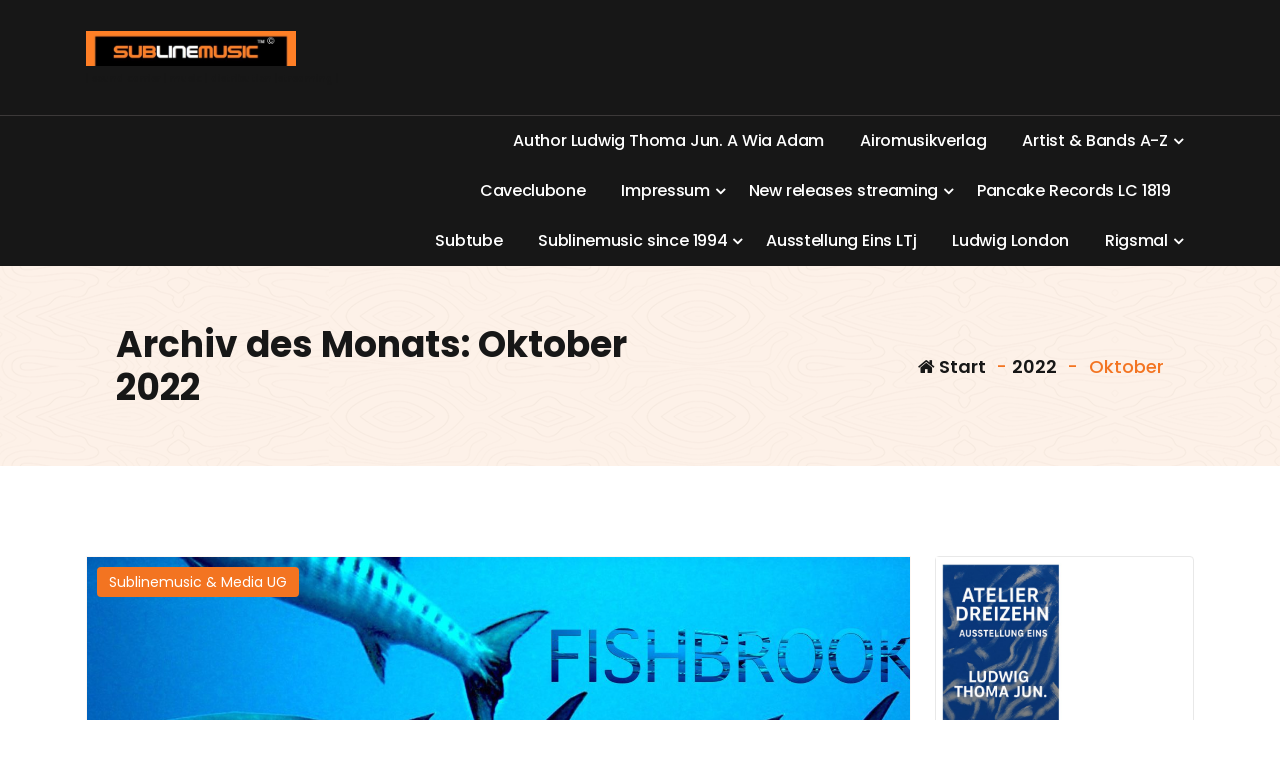

--- FILE ---
content_type: text/html; charset=UTF-8
request_url: https://sublinemusic.de/index.php/2022/10/
body_size: 235025
content:
<!DOCTYPE html>
<html lang="de">
	<head>
		<meta charset="UTF-8">
		<meta name="viewport" content="width=device-width, initial-scale=1">
		<link rel="profile" href="https://gmpg.org/xfn/11">
		
		<title>Oktober 2022 &#8211; Sublinemusicundmediaug </title>
<meta name='robots' content='max-image-preview:large' />
	<style>img:is([sizes="auto" i], [sizes^="auto," i]) { contain-intrinsic-size: 3000px 1500px }</style>
	<link rel='dns-prefetch' href='//fonts.googleapis.com' />
<link rel="alternate" type="application/rss+xml" title="Sublinemusicundmediaug  &raquo; Feed" href="https://sublinemusic.de/index.php/feed/" />
<script type="text/javascript">
/* <![CDATA[ */
window._wpemojiSettings = {"baseUrl":"https:\/\/s.w.org\/images\/core\/emoji\/16.0.1\/72x72\/","ext":".png","svgUrl":"https:\/\/s.w.org\/images\/core\/emoji\/16.0.1\/svg\/","svgExt":".svg","source":{"concatemoji":"https:\/\/sublinemusic.de\/wp-includes\/js\/wp-emoji-release.min.js?ver=6.8.3"}};
/*! This file is auto-generated */
!function(s,n){var o,i,e;function c(e){try{var t={supportTests:e,timestamp:(new Date).valueOf()};sessionStorage.setItem(o,JSON.stringify(t))}catch(e){}}function p(e,t,n){e.clearRect(0,0,e.canvas.width,e.canvas.height),e.fillText(t,0,0);var t=new Uint32Array(e.getImageData(0,0,e.canvas.width,e.canvas.height).data),a=(e.clearRect(0,0,e.canvas.width,e.canvas.height),e.fillText(n,0,0),new Uint32Array(e.getImageData(0,0,e.canvas.width,e.canvas.height).data));return t.every(function(e,t){return e===a[t]})}function u(e,t){e.clearRect(0,0,e.canvas.width,e.canvas.height),e.fillText(t,0,0);for(var n=e.getImageData(16,16,1,1),a=0;a<n.data.length;a++)if(0!==n.data[a])return!1;return!0}function f(e,t,n,a){switch(t){case"flag":return n(e,"\ud83c\udff3\ufe0f\u200d\u26a7\ufe0f","\ud83c\udff3\ufe0f\u200b\u26a7\ufe0f")?!1:!n(e,"\ud83c\udde8\ud83c\uddf6","\ud83c\udde8\u200b\ud83c\uddf6")&&!n(e,"\ud83c\udff4\udb40\udc67\udb40\udc62\udb40\udc65\udb40\udc6e\udb40\udc67\udb40\udc7f","\ud83c\udff4\u200b\udb40\udc67\u200b\udb40\udc62\u200b\udb40\udc65\u200b\udb40\udc6e\u200b\udb40\udc67\u200b\udb40\udc7f");case"emoji":return!a(e,"\ud83e\udedf")}return!1}function g(e,t,n,a){var r="undefined"!=typeof WorkerGlobalScope&&self instanceof WorkerGlobalScope?new OffscreenCanvas(300,150):s.createElement("canvas"),o=r.getContext("2d",{willReadFrequently:!0}),i=(o.textBaseline="top",o.font="600 32px Arial",{});return e.forEach(function(e){i[e]=t(o,e,n,a)}),i}function t(e){var t=s.createElement("script");t.src=e,t.defer=!0,s.head.appendChild(t)}"undefined"!=typeof Promise&&(o="wpEmojiSettingsSupports",i=["flag","emoji"],n.supports={everything:!0,everythingExceptFlag:!0},e=new Promise(function(e){s.addEventListener("DOMContentLoaded",e,{once:!0})}),new Promise(function(t){var n=function(){try{var e=JSON.parse(sessionStorage.getItem(o));if("object"==typeof e&&"number"==typeof e.timestamp&&(new Date).valueOf()<e.timestamp+604800&&"object"==typeof e.supportTests)return e.supportTests}catch(e){}return null}();if(!n){if("undefined"!=typeof Worker&&"undefined"!=typeof OffscreenCanvas&&"undefined"!=typeof URL&&URL.createObjectURL&&"undefined"!=typeof Blob)try{var e="postMessage("+g.toString()+"("+[JSON.stringify(i),f.toString(),p.toString(),u.toString()].join(",")+"));",a=new Blob([e],{type:"text/javascript"}),r=new Worker(URL.createObjectURL(a),{name:"wpTestEmojiSupports"});return void(r.onmessage=function(e){c(n=e.data),r.terminate(),t(n)})}catch(e){}c(n=g(i,f,p,u))}t(n)}).then(function(e){for(var t in e)n.supports[t]=e[t],n.supports.everything=n.supports.everything&&n.supports[t],"flag"!==t&&(n.supports.everythingExceptFlag=n.supports.everythingExceptFlag&&n.supports[t]);n.supports.everythingExceptFlag=n.supports.everythingExceptFlag&&!n.supports.flag,n.DOMReady=!1,n.readyCallback=function(){n.DOMReady=!0}}).then(function(){return e}).then(function(){var e;n.supports.everything||(n.readyCallback(),(e=n.source||{}).concatemoji?t(e.concatemoji):e.wpemoji&&e.twemoji&&(t(e.twemoji),t(e.wpemoji)))}))}((window,document),window._wpemojiSettings);
/* ]]> */
</script>
<style id='wp-emoji-styles-inline-css' type='text/css'>

	img.wp-smiley, img.emoji {
		display: inline !important;
		border: none !important;
		box-shadow: none !important;
		height: 1em !important;
		width: 1em !important;
		margin: 0 0.07em !important;
		vertical-align: -0.1em !important;
		background: none !important;
		padding: 0 !important;
	}
</style>
<link rel='stylesheet' id='wp-block-library-css' href='https://sublinemusic.de/wp-includes/css/dist/block-library/style.min.css?ver=6.8.3' type='text/css' media='all' />
<style id='classic-theme-styles-inline-css' type='text/css'>
/*! This file is auto-generated */
.wp-block-button__link{color:#fff;background-color:#32373c;border-radius:9999px;box-shadow:none;text-decoration:none;padding:calc(.667em + 2px) calc(1.333em + 2px);font-size:1.125em}.wp-block-file__button{background:#32373c;color:#fff;text-decoration:none}
</style>
<style id='global-styles-inline-css' type='text/css'>
:root{--wp--preset--aspect-ratio--square: 1;--wp--preset--aspect-ratio--4-3: 4/3;--wp--preset--aspect-ratio--3-4: 3/4;--wp--preset--aspect-ratio--3-2: 3/2;--wp--preset--aspect-ratio--2-3: 2/3;--wp--preset--aspect-ratio--16-9: 16/9;--wp--preset--aspect-ratio--9-16: 9/16;--wp--preset--color--black: #000000;--wp--preset--color--cyan-bluish-gray: #abb8c3;--wp--preset--color--white: #ffffff;--wp--preset--color--pale-pink: #f78da7;--wp--preset--color--vivid-red: #cf2e2e;--wp--preset--color--luminous-vivid-orange: #ff6900;--wp--preset--color--luminous-vivid-amber: #fcb900;--wp--preset--color--light-green-cyan: #7bdcb5;--wp--preset--color--vivid-green-cyan: #00d084;--wp--preset--color--pale-cyan-blue: #8ed1fc;--wp--preset--color--vivid-cyan-blue: #0693e3;--wp--preset--color--vivid-purple: #9b51e0;--wp--preset--gradient--vivid-cyan-blue-to-vivid-purple: linear-gradient(135deg,rgba(6,147,227,1) 0%,rgb(155,81,224) 100%);--wp--preset--gradient--light-green-cyan-to-vivid-green-cyan: linear-gradient(135deg,rgb(122,220,180) 0%,rgb(0,208,130) 100%);--wp--preset--gradient--luminous-vivid-amber-to-luminous-vivid-orange: linear-gradient(135deg,rgba(252,185,0,1) 0%,rgba(255,105,0,1) 100%);--wp--preset--gradient--luminous-vivid-orange-to-vivid-red: linear-gradient(135deg,rgba(255,105,0,1) 0%,rgb(207,46,46) 100%);--wp--preset--gradient--very-light-gray-to-cyan-bluish-gray: linear-gradient(135deg,rgb(238,238,238) 0%,rgb(169,184,195) 100%);--wp--preset--gradient--cool-to-warm-spectrum: linear-gradient(135deg,rgb(74,234,220) 0%,rgb(151,120,209) 20%,rgb(207,42,186) 40%,rgb(238,44,130) 60%,rgb(251,105,98) 80%,rgb(254,248,76) 100%);--wp--preset--gradient--blush-light-purple: linear-gradient(135deg,rgb(255,206,236) 0%,rgb(152,150,240) 100%);--wp--preset--gradient--blush-bordeaux: linear-gradient(135deg,rgb(254,205,165) 0%,rgb(254,45,45) 50%,rgb(107,0,62) 100%);--wp--preset--gradient--luminous-dusk: linear-gradient(135deg,rgb(255,203,112) 0%,rgb(199,81,192) 50%,rgb(65,88,208) 100%);--wp--preset--gradient--pale-ocean: linear-gradient(135deg,rgb(255,245,203) 0%,rgb(182,227,212) 50%,rgb(51,167,181) 100%);--wp--preset--gradient--electric-grass: linear-gradient(135deg,rgb(202,248,128) 0%,rgb(113,206,126) 100%);--wp--preset--gradient--midnight: linear-gradient(135deg,rgb(2,3,129) 0%,rgb(40,116,252) 100%);--wp--preset--font-size--small: 13px;--wp--preset--font-size--medium: 20px;--wp--preset--font-size--large: 36px;--wp--preset--font-size--x-large: 42px;--wp--preset--spacing--20: 0.44rem;--wp--preset--spacing--30: 0.67rem;--wp--preset--spacing--40: 1rem;--wp--preset--spacing--50: 1.5rem;--wp--preset--spacing--60: 2.25rem;--wp--preset--spacing--70: 3.38rem;--wp--preset--spacing--80: 5.06rem;--wp--preset--shadow--natural: 6px 6px 9px rgba(0, 0, 0, 0.2);--wp--preset--shadow--deep: 12px 12px 50px rgba(0, 0, 0, 0.4);--wp--preset--shadow--sharp: 6px 6px 0px rgba(0, 0, 0, 0.2);--wp--preset--shadow--outlined: 6px 6px 0px -3px rgba(255, 255, 255, 1), 6px 6px rgba(0, 0, 0, 1);--wp--preset--shadow--crisp: 6px 6px 0px rgba(0, 0, 0, 1);}:where(.is-layout-flex){gap: 0.5em;}:where(.is-layout-grid){gap: 0.5em;}body .is-layout-flex{display: flex;}.is-layout-flex{flex-wrap: wrap;align-items: center;}.is-layout-flex > :is(*, div){margin: 0;}body .is-layout-grid{display: grid;}.is-layout-grid > :is(*, div){margin: 0;}:where(.wp-block-columns.is-layout-flex){gap: 2em;}:where(.wp-block-columns.is-layout-grid){gap: 2em;}:where(.wp-block-post-template.is-layout-flex){gap: 1.25em;}:where(.wp-block-post-template.is-layout-grid){gap: 1.25em;}.has-black-color{color: var(--wp--preset--color--black) !important;}.has-cyan-bluish-gray-color{color: var(--wp--preset--color--cyan-bluish-gray) !important;}.has-white-color{color: var(--wp--preset--color--white) !important;}.has-pale-pink-color{color: var(--wp--preset--color--pale-pink) !important;}.has-vivid-red-color{color: var(--wp--preset--color--vivid-red) !important;}.has-luminous-vivid-orange-color{color: var(--wp--preset--color--luminous-vivid-orange) !important;}.has-luminous-vivid-amber-color{color: var(--wp--preset--color--luminous-vivid-amber) !important;}.has-light-green-cyan-color{color: var(--wp--preset--color--light-green-cyan) !important;}.has-vivid-green-cyan-color{color: var(--wp--preset--color--vivid-green-cyan) !important;}.has-pale-cyan-blue-color{color: var(--wp--preset--color--pale-cyan-blue) !important;}.has-vivid-cyan-blue-color{color: var(--wp--preset--color--vivid-cyan-blue) !important;}.has-vivid-purple-color{color: var(--wp--preset--color--vivid-purple) !important;}.has-black-background-color{background-color: var(--wp--preset--color--black) !important;}.has-cyan-bluish-gray-background-color{background-color: var(--wp--preset--color--cyan-bluish-gray) !important;}.has-white-background-color{background-color: var(--wp--preset--color--white) !important;}.has-pale-pink-background-color{background-color: var(--wp--preset--color--pale-pink) !important;}.has-vivid-red-background-color{background-color: var(--wp--preset--color--vivid-red) !important;}.has-luminous-vivid-orange-background-color{background-color: var(--wp--preset--color--luminous-vivid-orange) !important;}.has-luminous-vivid-amber-background-color{background-color: var(--wp--preset--color--luminous-vivid-amber) !important;}.has-light-green-cyan-background-color{background-color: var(--wp--preset--color--light-green-cyan) !important;}.has-vivid-green-cyan-background-color{background-color: var(--wp--preset--color--vivid-green-cyan) !important;}.has-pale-cyan-blue-background-color{background-color: var(--wp--preset--color--pale-cyan-blue) !important;}.has-vivid-cyan-blue-background-color{background-color: var(--wp--preset--color--vivid-cyan-blue) !important;}.has-vivid-purple-background-color{background-color: var(--wp--preset--color--vivid-purple) !important;}.has-black-border-color{border-color: var(--wp--preset--color--black) !important;}.has-cyan-bluish-gray-border-color{border-color: var(--wp--preset--color--cyan-bluish-gray) !important;}.has-white-border-color{border-color: var(--wp--preset--color--white) !important;}.has-pale-pink-border-color{border-color: var(--wp--preset--color--pale-pink) !important;}.has-vivid-red-border-color{border-color: var(--wp--preset--color--vivid-red) !important;}.has-luminous-vivid-orange-border-color{border-color: var(--wp--preset--color--luminous-vivid-orange) !important;}.has-luminous-vivid-amber-border-color{border-color: var(--wp--preset--color--luminous-vivid-amber) !important;}.has-light-green-cyan-border-color{border-color: var(--wp--preset--color--light-green-cyan) !important;}.has-vivid-green-cyan-border-color{border-color: var(--wp--preset--color--vivid-green-cyan) !important;}.has-pale-cyan-blue-border-color{border-color: var(--wp--preset--color--pale-cyan-blue) !important;}.has-vivid-cyan-blue-border-color{border-color: var(--wp--preset--color--vivid-cyan-blue) !important;}.has-vivid-purple-border-color{border-color: var(--wp--preset--color--vivid-purple) !important;}.has-vivid-cyan-blue-to-vivid-purple-gradient-background{background: var(--wp--preset--gradient--vivid-cyan-blue-to-vivid-purple) !important;}.has-light-green-cyan-to-vivid-green-cyan-gradient-background{background: var(--wp--preset--gradient--light-green-cyan-to-vivid-green-cyan) !important;}.has-luminous-vivid-amber-to-luminous-vivid-orange-gradient-background{background: var(--wp--preset--gradient--luminous-vivid-amber-to-luminous-vivid-orange) !important;}.has-luminous-vivid-orange-to-vivid-red-gradient-background{background: var(--wp--preset--gradient--luminous-vivid-orange-to-vivid-red) !important;}.has-very-light-gray-to-cyan-bluish-gray-gradient-background{background: var(--wp--preset--gradient--very-light-gray-to-cyan-bluish-gray) !important;}.has-cool-to-warm-spectrum-gradient-background{background: var(--wp--preset--gradient--cool-to-warm-spectrum) !important;}.has-blush-light-purple-gradient-background{background: var(--wp--preset--gradient--blush-light-purple) !important;}.has-blush-bordeaux-gradient-background{background: var(--wp--preset--gradient--blush-bordeaux) !important;}.has-luminous-dusk-gradient-background{background: var(--wp--preset--gradient--luminous-dusk) !important;}.has-pale-ocean-gradient-background{background: var(--wp--preset--gradient--pale-ocean) !important;}.has-electric-grass-gradient-background{background: var(--wp--preset--gradient--electric-grass) !important;}.has-midnight-gradient-background{background: var(--wp--preset--gradient--midnight) !important;}.has-small-font-size{font-size: var(--wp--preset--font-size--small) !important;}.has-medium-font-size{font-size: var(--wp--preset--font-size--medium) !important;}.has-large-font-size{font-size: var(--wp--preset--font-size--large) !important;}.has-x-large-font-size{font-size: var(--wp--preset--font-size--x-large) !important;}
:where(.wp-block-post-template.is-layout-flex){gap: 1.25em;}:where(.wp-block-post-template.is-layout-grid){gap: 1.25em;}
:where(.wp-block-columns.is-layout-flex){gap: 2em;}:where(.wp-block-columns.is-layout-grid){gap: 2em;}
:root :where(.wp-block-pullquote){font-size: 1.5em;line-height: 1.6;}
</style>
<link rel='stylesheet' id='bootstrap-min-css' href='https://sublinemusic.de/wp-content/themes/storely/assets/css/bootstrap.min.css?ver=6.8.3' type='text/css' media='all' />
<link rel='stylesheet' id='tiny-slider-css' href='https://sublinemusic.de/wp-content/themes/storely/assets/css/tiny-slider.css?ver=6.8.3' type='text/css' media='all' />
<link rel='stylesheet' id='owl-carousel-min-css' href='https://sublinemusic.de/wp-content/themes/storely/assets/css/owl.carousel.min.css?ver=6.8.3' type='text/css' media='all' />
<link rel='stylesheet' id='font-awesome-css' href='https://sublinemusic.de/wp-content/themes/storely/assets/css/fonts/font-awesome/css/font-awesome.min.css?ver=6.8.3' type='text/css' media='all' />
<link rel='stylesheet' id='animate-css' href='https://sublinemusic.de/wp-content/themes/storely/assets/css/animate.min.css?ver=6.8.3' type='text/css' media='all' />
<link rel='stylesheet' id='storely-editor-style-css' href='https://sublinemusic.de/wp-content/themes/storely/assets/css/editor-style.css?ver=6.8.3' type='text/css' media='all' />
<link rel='stylesheet' id='storely-meanmenu-css' href='https://sublinemusic.de/wp-content/themes/storely/assets/css/meanmenu.css?ver=6.8.3' type='text/css' media='all' />
<link rel='stylesheet' id='storely-widgets-css' href='https://sublinemusic.de/wp-content/themes/storely/assets/css/widgets.css?ver=6.8.3' type='text/css' media='all' />
<link rel='stylesheet' id='storely-main-css' href='https://sublinemusic.de/wp-content/themes/storely/assets/css/main.css?ver=6.8.3' type='text/css' media='all' />
<link rel='stylesheet' id='storely-woo-style-css' href='https://sublinemusic.de/wp-content/themes/storely/assets/css/woo-style.css?ver=6.8.3' type='text/css' media='all' />
<link rel='stylesheet' id='storely-style-css' href='https://sublinemusic.de/wp-content/themes/shopient/style.css?ver=6.8.3' type='text/css' media='all' />
<style id='storely-style-inline-css' type='text/css'>
.breadcrumb-content{ 
					min-height:200px;
				}
.breadcrumb-area {
					background-image: url(https://sublinemusic.de/wp-content/themes/storely/assets/images/badcrumb_bg.png);
					background-attachment: scroll;
				}
.breadcrumb-area:before {
					    content: '';
						position: absolute;
						top: 0;
						right: 0;
						bottom: 0;
						left: 0;
						z-index: -1;
						background-color: #fef7f2;
						opacity: 0.1;
				}
.footer-section{ 
					background:url(https://sublinemusic.de/wp-content/uploads/2023/12/Oilbrush-2023-11-30-11-33-25-scaled.jpeg) no-repeat scroll center center / cover rgb(0 0 0 / 0.75);background-blend-mode:multiply;
				}

</style>
<link rel='stylesheet' id='storely-fonts-css' href='//fonts.googleapis.com/css?family=Poppins%3Aital%2Cwght%400%2C100%3B0%2C200%3B0%2C300%3B0%2C400%3B0%2C500%3B0%2C600%3B0%2C700%3B0%2C800%3B0%2C900%3B1%2C100%3B1%2C200%3B1%2C300%3B1%2C400%3B1%2C500%3B1%2C600%3B1%2C700%3B1%2C800%3B1%2C900&#038;subset=latin%2Clatin-ext' type='text/css' media='all' />
<link rel='stylesheet' id='storely-parent-style-css' href='https://sublinemusic.de/wp-content/themes/storely/style.css?ver=6.8.3' type='text/css' media='all' />
<link rel='stylesheet' id='shopient-style-css' href='https://sublinemusic.de/wp-content/themes/shopient/style.css?ver=6.8.3' type='text/css' media='all' />
<link rel='stylesheet' id='shopient-media-query-css' href='https://sublinemusic.de/wp-content/themes/shopient/assets/css/responsive.css?ver=6.8.3' type='text/css' media='all' />
<script type="text/javascript" src="https://sublinemusic.de/wp-includes/js/jquery/jquery.min.js?ver=3.7.1" id="jquery-core-js"></script>
<script type="text/javascript" src="https://sublinemusic.de/wp-includes/js/jquery/jquery-migrate.min.js?ver=3.4.1" id="jquery-migrate-js"></script>
<script type="text/javascript" src="https://sublinemusic.de/wp-content/themes/storely/assets/js/tiny-slider.min.js?ver=1" id="tiny-slider-js"></script>
<script type="text/javascript" src="https://sublinemusic.de/wp-content/themes/storely/assets/js/owl.carousel.min.js?ver=1" id="owl-carousel-js"></script>
<script type="text/javascript" src="https://sublinemusic.de/wp-content/themes/storely/assets/js/isotope.pkgd.min.js?ver=1" id="isotope-pkgd-js"></script>
<link rel="https://api.w.org/" href="https://sublinemusic.de/index.php/wp-json/" /><link rel="EditURI" type="application/rsd+xml" title="RSD" href="https://sublinemusic.de/xmlrpc.php?rsd" />
<meta name="generator" content="WordPress 6.8.3" />
	<style type="text/css">
			body .main-header h4.site-title,
		body .main-header p.site-description {
			color: ##303030;
		}
		</style>
	<link rel="icon" href="https://sublinemusic.de/wp-content/uploads/2016/06/cropped-logo-100x100.png" sizes="32x32" />
<link rel="icon" href="https://sublinemusic.de/wp-content/uploads/2016/06/cropped-logo.png" sizes="192x192" />
<link rel="apple-touch-icon" href="https://sublinemusic.de/wp-content/uploads/2016/06/cropped-logo.png" />
<meta name="msapplication-TileImage" content="https://sublinemusic.de/wp-content/uploads/2016/06/cropped-logo.png" />
	</head>
<body class="archive date wp-custom-logo wp-theme-storely wp-child-theme-shopient slider6 header6 hfeed">

	<div id="page" class="site">
		<a class="skip-link screen-reader-text" href="#content">Zum Inhalt springen</a>
	
	<header id="main-header6" class="main-header">
		<div class="navigation-wrapper">
		<div class="navigation-middle">
			<div class="main-navigation-area d-none d-lg-block">
				<div class="main-navigation is-sticky-on">
					<div class="container">
						<div class="row navigation-middle-row align-items-center">
							<div class="col-lg-3 col-12 my-auto">
								<div class="logo">
									<a href="https://sublinemusic.de/" class="custom-logo-link" rel="home"><img width="900" height="150" src="https://sublinemusic.de/wp-content/uploads/2023/06/0E885392-F426-4E54-A83B-C19566EABA2B.jpeg" class="custom-logo" alt="Sublinemusicundmediaug " decoding="async" fetchpriority="high" srcset="https://sublinemusic.de/wp-content/uploads/2023/06/0E885392-F426-4E54-A83B-C19566EABA2B.jpeg 900w, https://sublinemusic.de/wp-content/uploads/2023/06/0E885392-F426-4E54-A83B-C19566EABA2B-300x50.jpeg 300w, https://sublinemusic.de/wp-content/uploads/2023/06/0E885392-F426-4E54-A83B-C19566EABA2B-768x128.jpeg 768w, https://sublinemusic.de/wp-content/uploads/2023/06/0E885392-F426-4E54-A83B-C19566EABA2B-600x100.jpeg 600w" sizes="(max-width: 900px) 100vw, 900px" /></a>						<p class="site-description">| sound carrier |  music | distribution |streaming | </p>
										</div>
							</div>
							<div class="col-lg-5 col-12">
															</div>
							<div class="main-menu-right col-lg-4 ">
								<ul class="menu-right-list icon-text-wrap">
																	</ul>
							</div>
						</div>
					</div>
				</div>
			</div>
		</div>
		<div class="main-mobile-nav is-sticky-on">
			<div class="container">
				<div class="row">
					<div class="col-12">
						<div class="main-mobile-menu">
							<div class="main-menu-right main-mobile-left">
								<div class="logo">
									<a href="https://sublinemusic.de/" class="custom-logo-link" rel="home"><img width="900" height="150" src="https://sublinemusic.de/wp-content/uploads/2023/06/0E885392-F426-4E54-A83B-C19566EABA2B.jpeg" class="custom-logo" alt="Sublinemusicundmediaug " decoding="async" srcset="https://sublinemusic.de/wp-content/uploads/2023/06/0E885392-F426-4E54-A83B-C19566EABA2B.jpeg 900w, https://sublinemusic.de/wp-content/uploads/2023/06/0E885392-F426-4E54-A83B-C19566EABA2B-300x50.jpeg 300w, https://sublinemusic.de/wp-content/uploads/2023/06/0E885392-F426-4E54-A83B-C19566EABA2B-768x128.jpeg 768w, https://sublinemusic.de/wp-content/uploads/2023/06/0E885392-F426-4E54-A83B-C19566EABA2B-600x100.jpeg 600w" sizes="(max-width: 900px) 100vw, 900px" /></a>						<p class="site-description">| sound carrier |  music | distribution |streaming | </p>
										</div>
							</div>
							<div class="menu-collapse-wrap">
								<div class="hamburger-menu">
									<button type="button" class="menu-collapsed" aria-label="Menü eingeklappt">
										<div class="top-bun"></div>
										<div class="meat"></div>
										<div class="bottom-bun"></div>
									</button>
								</div>
							</div>
							<div class="main-mobile-wrapper">
								<div id="mobile-menu-build" class="main-mobile-build">
									<button type="button" class="header-close-menu close-style" aria-label="Header-Menü schließen"></button>

																	</div>
							</div>
								
						</div>
					</div>
				</div>
			</div>
		</div>
	</div>
</header>


<!--===// Start: Browse
=================================-->
<div id="browse-section" class="browse-section">
	<div class="container">
		<div class="row">
			<div class="col-lg-3 col-12">
							</div>

			<div class="col-lg-9 col-12 my-auto">
				<nav class="navbar-area d-none d-lg-flex">
					<div class="main-navbar">
						<ul id="menu-menu-2025" class="main-menu menu-primary"><li itemscope="itemscope" itemtype="https://www.schema.org/SiteNavigationElement" id="menu-item-9895" class="menu-item menu-item-type-post_type menu-item-object-page menu-item-9895 nav-item"><a title="Author Ludwig Thoma Jun. A Wia Adam" href="https://sublinemusic.de/index.php/author-ludwig-thoma-jun/" class="nav-link"><span class="nav-link-text" data-splitting>Author Ludwig Thoma Jun. A Wia Adam</span>
                                                        <span class="nav-link-text" data-splitting>Author Ludwig Thoma Jun. A Wia Adam</span></a></li>
<li itemscope="itemscope" itemtype="https://www.schema.org/SiteNavigationElement" id="menu-item-9477" class="menu-item menu-item-type-post_type menu-item-object-page menu-item-9477 nav-item"><a title="Airomusikverlag" href="https://sublinemusic.de/index.php/airomusikverlag/" class="nav-link"><span class="nav-link-text" data-splitting>Airomusikverlag</span>
                                                        <span class="nav-link-text" data-splitting>Airomusikverlag</span></a></li>
<li itemscope="itemscope" itemtype="https://www.schema.org/SiteNavigationElement" id="menu-item-9485" class="menu-item menu-item-type-post_type menu-item-object-page menu-item-has-children dropdown menu-item-9485 nav-item"><a title="Artist &#038; Bands A-Z" href="https://sublinemusic.de/index.php/galerie/" class="nav-link"><span class="nav-link-text" data-splitting>Artist &#038; Bands A-Z</span>
                                                        <span class="nav-link-text" data-splitting>Artist &#038; Bands A-Z</span></a>
<span class='mobile-collapsed d-lg-none'><button type='button' class='fa fa-chevron-right' aria-label='Mobile Collapsed'></button></span><ul class="dropdown-menu"  role="menu">
	<li itemscope="itemscope" itemtype="https://www.schema.org/SiteNavigationElement" id="menu-item-9522" class="menu-item menu-item-type-post_type menu-item-object-page menu-item-has-children dropdown menu-item-9522 nav-item"><a title="A" href="https://sublinemusic.de/index.php/a/" class="dropdown-item"><span class="nav-link-text" data-splitting>A</span>
                                                        <span class="nav-link-text" data-splitting>A</span></a>
	<span class='mobile-collapsed d-lg-none'><button type='button' class='fa fa-chevron-right' aria-label='Mobile Collapsed'></button></span><ul class="dropdown-menu" aria-labelledby="mobile-collapsed d-lg-none&#039;&gt;&lt;button type=&#039;button&#039; class=&#039;fa fa-chevron-right&#039; aria-label=&#039;Mobile Collapsed&#039;&gt;&lt;/button&gt;&lt;/span&gt;&lt;ul class=" role="menu">
		<li itemscope="itemscope" itemtype="https://www.schema.org/SiteNavigationElement" id="menu-item-9760" class="menu-item menu-item-type-post_type menu-item-object-page menu-item-9760 nav-item"><a title="Absoludwig" href="https://sublinemusic.de/index.php/absoludwig-2/" class="dropdown-item"><span class="nav-link-text" data-splitting>Absoludwig</span>
                                                        <span class="nav-link-text" data-splitting>Absoludwig</span></a></li>
		<li itemscope="itemscope" itemtype="https://www.schema.org/SiteNavigationElement" id="menu-item-9529" class="menu-item menu-item-type-post_type menu-item-object-page menu-item-has-children dropdown menu-item-9529 nav-item"><a title="Anne Clark Feat Ludwig London" href="https://sublinemusic.de/index.php/anne-clark-feat-ludwig-london/" class="dropdown-item"><span class="nav-link-text" data-splitting>Anne Clark Feat Ludwig London</span>
                                                        <span class="nav-link-text" data-splitting>Anne Clark Feat Ludwig London</span></a>
		<span class='mobile-collapsed d-lg-none'><button type='button' class='fa fa-chevron-right' aria-label='Mobile Collapsed'></button></span><ul class="dropdown-menu" aria-labelledby="mobile-collapsed d-lg-none&#039;&gt;&lt;button type=&#039;button&#039; class=&#039;fa fa-chevron-right&#039; aria-label=&#039;Mobile Collapsed&#039;&gt;&lt;/button&gt;&lt;/span&gt;&lt;ul class=" role="menu">
			<li itemscope="itemscope" itemtype="https://www.schema.org/SiteNavigationElement" id="menu-item-9532" class="menu-item menu-item-type-post_type menu-item-object-page menu-item-9532 nav-item"><a title="Anne Clark meets Ludwig London" href="https://sublinemusic.de/index.php/anne-clark-meets-ludwig-london/" class="dropdown-item"><span class="nav-link-text" data-splitting>Anne Clark meets Ludwig London</span>
                                                        <span class="nav-link-text" data-splitting>Anne Clark meets Ludwig London</span></a></li>
			<li itemscope="itemscope" itemtype="https://www.schema.org/SiteNavigationElement" id="menu-item-9531" class="menu-item menu-item-type-post_type menu-item-object-page menu-item-9531 nav-item"><a title="Anne Clark Ludwig London @ Spotify" href="https://sublinemusic.de/index.php/anne-clark-ludwig-london-spotify/" class="dropdown-item"><span class="nav-link-text" data-splitting>Anne Clark Ludwig London @ Spotify</span>
                                                        <span class="nav-link-text" data-splitting>Anne Clark Ludwig London @ Spotify</span></a></li>
			<li itemscope="itemscope" itemtype="https://www.schema.org/SiteNavigationElement" id="menu-item-9530" class="menu-item menu-item-type-post_type menu-item-object-page menu-item-9530 nav-item"><a title="Anne Clark Feat Ludwig London" href="https://sublinemusic.de/index.php/anne-clark-feat-ludwig-london-2/" class="dropdown-item"><span class="nav-link-text" data-splitting>Anne Clark Feat Ludwig London</span>
                                                        <span class="nav-link-text" data-splitting>Anne Clark Feat Ludwig London</span></a></li>
		</ul>
</li>
		<li itemscope="itemscope" itemtype="https://www.schema.org/SiteNavigationElement" id="menu-item-9527" class="menu-item menu-item-type-post_type menu-item-object-page menu-item-has-children dropdown menu-item-9527 nav-item"><a title="Amazing Joe @ iTunes @" href="https://sublinemusic.de/index.php/amazing-joe/" class="dropdown-item"><span class="nav-link-text" data-splitting>Amazing Joe @ iTunes @</span>
                                                        <span class="nav-link-text" data-splitting>Amazing Joe @ iTunes @</span></a>
		<span class='mobile-collapsed d-lg-none'><button type='button' class='fa fa-chevron-right' aria-label='Mobile Collapsed'></button></span><ul class="dropdown-menu" aria-labelledby="mobile-collapsed d-lg-none&#039;&gt;&lt;button type=&#039;button&#039; class=&#039;fa fa-chevron-right&#039; aria-label=&#039;Mobile Collapsed&#039;&gt;&lt;/button&gt;&lt;/span&gt;&lt;ul class=" role="menu">
			<li itemscope="itemscope" itemtype="https://www.schema.org/SiteNavigationElement" id="menu-item-9528" class="menu-item menu-item-type-post_type menu-item-object-page menu-item-9528 nav-item"><a title="Amazing Joe @ Spotify" href="https://sublinemusic.de/index.php/amazing-joe-spotify/" class="dropdown-item"><span class="nav-link-text" data-splitting>Amazing Joe @ Spotify</span>
                                                        <span class="nav-link-text" data-splitting>Amazing Joe @ Spotify</span></a></li>
		</ul>
</li>
		<li itemscope="itemscope" itemtype="https://www.schema.org/SiteNavigationElement" id="menu-item-9526" class="menu-item menu-item-type-post_type menu-item-object-page menu-item-9526 nav-item"><a title="Almost Famous" href="https://sublinemusic.de/index.php/almost-famous/" class="dropdown-item"><span class="nav-link-text" data-splitting>Almost Famous</span>
                                                        <span class="nav-link-text" data-splitting>Almost Famous</span></a></li>
		<li itemscope="itemscope" itemtype="https://www.schema.org/SiteNavigationElement" id="menu-item-9523" class="menu-item menu-item-type-post_type menu-item-object-page menu-item-has-children dropdown menu-item-9523 nav-item"><a title="Absoludwig" href="https://sublinemusic.de/index.php/absoludwig/" class="dropdown-item"><span class="nav-link-text" data-splitting>Absoludwig</span>
                                                        <span class="nav-link-text" data-splitting>Absoludwig</span></a>
		<span class='mobile-collapsed d-lg-none'><button type='button' class='fa fa-chevron-right' aria-label='Mobile Collapsed'></button></span><ul class="dropdown-menu" aria-labelledby="mobile-collapsed d-lg-none&#039;&gt;&lt;button type=&#039;button&#039; class=&#039;fa fa-chevron-right&#039; aria-label=&#039;Mobile Collapsed&#039;&gt;&lt;/button&gt;&lt;/span&gt;&lt;ul class=" role="menu">
			<li itemscope="itemscope" itemtype="https://www.schema.org/SiteNavigationElement" id="menu-item-9525" class="menu-item menu-item-type-post_type menu-item-object-page menu-item-9525 nav-item"><a title="Absoludwig @ Spotify" href="https://sublinemusic.de/index.php/absoludwig-spotify/" class="dropdown-item"><span class="nav-link-text" data-splitting>Absoludwig @ Spotify</span>
                                                        <span class="nav-link-text" data-splitting>Absoludwig @ Spotify</span></a></li>
			<li itemscope="itemscope" itemtype="https://www.schema.org/SiteNavigationElement" id="menu-item-9524" class="menu-item menu-item-type-post_type menu-item-object-page menu-item-9524 nav-item"><a title="Absoludwig @ Apple Music" href="https://sublinemusic.de/index.php/absoludwig-apple-music/" class="dropdown-item"><span class="nav-link-text" data-splitting>Absoludwig @ Apple Music</span>
                                                        <span class="nav-link-text" data-splitting>Absoludwig @ Apple Music</span></a></li>
		</ul>
</li>
	</ul>
</li>
	<li itemscope="itemscope" itemtype="https://www.schema.org/SiteNavigationElement" id="menu-item-9533" class="menu-item menu-item-type-post_type menu-item-object-page menu-item-has-children dropdown menu-item-9533 nav-item"><a title="B" href="https://sublinemusic.de/index.php/b/" class="dropdown-item"><span class="nav-link-text" data-splitting>B</span>
                                                        <span class="nav-link-text" data-splitting>B</span></a>
	<span class='mobile-collapsed d-lg-none'><button type='button' class='fa fa-chevron-right' aria-label='Mobile Collapsed'></button></span><ul class="dropdown-menu" aria-labelledby="mobile-collapsed d-lg-none&#039;&gt;&lt;button type=&#039;button&#039; class=&#039;fa fa-chevron-right&#039; aria-label=&#039;Mobile Collapsed&#039;&gt;&lt;/button&gt;&lt;/span&gt;&lt;ul class=" role="menu">
		<li itemscope="itemscope" itemtype="https://www.schema.org/SiteNavigationElement" id="menu-item-9535" class="menu-item menu-item-type-post_type menu-item-object-page menu-item-9535 nav-item"><a title="Blog" href="https://sublinemusic.de/index.php/blog/" class="dropdown-item"><span class="nav-link-text" data-splitting>Blog</span>
                                                        <span class="nav-link-text" data-splitting>Blog</span></a></li>
		<li itemscope="itemscope" itemtype="https://www.schema.org/SiteNavigationElement" id="menu-item-9536" class="menu-item menu-item-type-post_type menu-item-object-page menu-item-9536 nav-item"><a title="Blog" href="https://sublinemusic.de/index.php/blog-2/" class="dropdown-item"><span class="nav-link-text" data-splitting>Blog</span>
                                                        <span class="nav-link-text" data-splitting>Blog</span></a></li>
		<li itemscope="itemscope" itemtype="https://www.schema.org/SiteNavigationElement" id="menu-item-9534" class="menu-item menu-item-type-post_type menu-item-object-page menu-item-9534 nav-item"><a title="Band camp releases" href="https://sublinemusic.de/index.php/band-camp-releases/" class="dropdown-item"><span class="nav-link-text" data-splitting>Band camp releases</span>
                                                        <span class="nav-link-text" data-splitting>Band camp releases</span></a></li>
	</ul>
</li>
	<li itemscope="itemscope" itemtype="https://www.schema.org/SiteNavigationElement" id="menu-item-9537" class="menu-item menu-item-type-post_type menu-item-object-page menu-item-has-children dropdown menu-item-9537 nav-item"><a title="C" href="https://sublinemusic.de/index.php/c/" class="dropdown-item"><span class="nav-link-text" data-splitting>C</span>
                                                        <span class="nav-link-text" data-splitting>C</span></a>
	<span class='mobile-collapsed d-lg-none'><button type='button' class='fa fa-chevron-right' aria-label='Mobile Collapsed'></button></span><ul class="dropdown-menu" aria-labelledby="mobile-collapsed d-lg-none&#039;&gt;&lt;button type=&#039;button&#039; class=&#039;fa fa-chevron-right&#039; aria-label=&#039;Mobile Collapsed&#039;&gt;&lt;/button&gt;&lt;/span&gt;&lt;ul class=" role="menu">
		<li itemscope="itemscope" itemtype="https://www.schema.org/SiteNavigationElement" id="menu-item-9542" class="menu-item menu-item-type-post_type menu-item-object-page menu-item-has-children dropdown menu-item-9542 nav-item"><a title="Chaisson nobles" href="https://sublinemusic.de/index.php/chaisson-nobles/" class="dropdown-item"><span class="nav-link-text" data-splitting>Chaisson nobles</span>
                                                        <span class="nav-link-text" data-splitting>Chaisson nobles</span></a>
		<span class='mobile-collapsed d-lg-none'><button type='button' class='fa fa-chevron-right' aria-label='Mobile Collapsed'></button></span><ul class="dropdown-menu" aria-labelledby="mobile-collapsed d-lg-none&#039;&gt;&lt;button type=&#039;button&#039; class=&#039;fa fa-chevron-right&#039; aria-label=&#039;Mobile Collapsed&#039;&gt;&lt;/button&gt;&lt;/span&gt;&lt;ul class=" role="menu">
			<li itemscope="itemscope" itemtype="https://www.schema.org/SiteNavigationElement" id="menu-item-9545" class="menu-item menu-item-type-post_type menu-item-object-page menu-item-9545 nav-item"><a title="Chaisson Nobles @ Spotify" href="https://sublinemusic.de/index.php/chaisson-nobles-spotify/" class="dropdown-item"><span class="nav-link-text" data-splitting>Chaisson Nobles @ Spotify</span>
                                                        <span class="nav-link-text" data-splitting>Chaisson Nobles @ Spotify</span></a></li>
			<li itemscope="itemscope" itemtype="https://www.schema.org/SiteNavigationElement" id="menu-item-9544" class="menu-item menu-item-type-post_type menu-item-object-page menu-item-9544 nav-item"><a title="Chaisson Nobles @ Apple Music @ spotify" href="https://sublinemusic.de/index.php/chaisson-nobles-apple-music/" class="dropdown-item"><span class="nav-link-text" data-splitting>Chaisson Nobles @ Apple Music @ spotify</span>
                                                        <span class="nav-link-text" data-splitting>Chaisson Nobles @ Apple Music @ spotify</span></a></li>
			<li itemscope="itemscope" itemtype="https://www.schema.org/SiteNavigationElement" id="menu-item-9543" class="menu-item menu-item-type-post_type menu-item-object-page menu-item-9543 nav-item"><a title="Chaisson nobles" href="https://sublinemusic.de/index.php/chaisson-nobles-2/" class="dropdown-item"><span class="nav-link-text" data-splitting>Chaisson nobles</span>
                                                        <span class="nav-link-text" data-splitting>Chaisson nobles</span></a></li>
		</ul>
</li>
		<li itemscope="itemscope" itemtype="https://www.schema.org/SiteNavigationElement" id="menu-item-9538" class="menu-item menu-item-type-post_type menu-item-object-page menu-item-has-children dropdown menu-item-9538 nav-item"><a title="Captain Iglu" href="https://sublinemusic.de/index.php/captain-iglu-3/" class="dropdown-item"><span class="nav-link-text" data-splitting>Captain Iglu</span>
                                                        <span class="nav-link-text" data-splitting>Captain Iglu</span></a>
		<span class='mobile-collapsed d-lg-none'><button type='button' class='fa fa-chevron-right' aria-label='Mobile Collapsed'></button></span><ul class="dropdown-menu" aria-labelledby="mobile-collapsed d-lg-none&#039;&gt;&lt;button type=&#039;button&#039; class=&#039;fa fa-chevron-right&#039; aria-label=&#039;Mobile Collapsed&#039;&gt;&lt;/button&gt;&lt;/span&gt;&lt;ul class=" role="menu">
			<li itemscope="itemscope" itemtype="https://www.schema.org/SiteNavigationElement" id="menu-item-9494" class="menu-item menu-item-type-post_type menu-item-object-page menu-item-9494 nav-item"><a title="Captain Iglu @ Spotify" href="https://sublinemusic.de/index.php/captain-iglu-2/" class="dropdown-item"><span class="nav-link-text" data-splitting>Captain Iglu @ Spotify</span>
                                                        <span class="nav-link-text" data-splitting>Captain Iglu @ Spotify</span></a></li>
			<li itemscope="itemscope" itemtype="https://www.schema.org/SiteNavigationElement" id="menu-item-9541" class="menu-item menu-item-type-post_type menu-item-object-page menu-item-9541 nav-item"><a title="Captain Iglu @ Spotify" href="https://sublinemusic.de/index.php/captain-iglu-2/" class="dropdown-item"><span class="nav-link-text" data-splitting>Captain Iglu @ Spotify</span>
                                                        <span class="nav-link-text" data-splitting>Captain Iglu @ Spotify</span></a></li>
			<li itemscope="itemscope" itemtype="https://www.schema.org/SiteNavigationElement" id="menu-item-9540" class="menu-item menu-item-type-post_type menu-item-object-page menu-item-9540 nav-item"><a title="Captain Iglu @ Apple Music" href="https://sublinemusic.de/index.php/captain-iglu-apple-music/" class="dropdown-item"><span class="nav-link-text" data-splitting>Captain Iglu @ Apple Music</span>
                                                        <span class="nav-link-text" data-splitting>Captain Iglu @ Apple Music</span></a></li>
			<li itemscope="itemscope" itemtype="https://www.schema.org/SiteNavigationElement" id="menu-item-9539" class="menu-item menu-item-type-post_type menu-item-object-page menu-item-9539 nav-item"><a title="Captain Iglu" href="https://sublinemusic.de/index.php/captain-iglu/" class="dropdown-item"><span class="nav-link-text" data-splitting>Captain Iglu</span>
                                                        <span class="nav-link-text" data-splitting>Captain Iglu</span></a></li>
		</ul>
</li>
		<li itemscope="itemscope" itemtype="https://www.schema.org/SiteNavigationElement" id="menu-item-9546" class="menu-item menu-item-type-post_type menu-item-object-page menu-item-has-children dropdown menu-item-9546 nav-item"><a title="Corvos @ Apple Music" href="https://sublinemusic.de/index.php/corvos-apple-music/" class="dropdown-item"><span class="nav-link-text" data-splitting>Corvos @ Apple Music</span>
                                                        <span class="nav-link-text" data-splitting>Corvos @ Apple Music</span></a>
		<span class='mobile-collapsed d-lg-none'><button type='button' class='fa fa-chevron-right' aria-label='Mobile Collapsed'></button></span><ul class="dropdown-menu" aria-labelledby="mobile-collapsed d-lg-none&#039;&gt;&lt;button type=&#039;button&#039; class=&#039;fa fa-chevron-right&#039; aria-label=&#039;Mobile Collapsed&#039;&gt;&lt;/button&gt;&lt;/span&gt;&lt;ul class=" role="menu">
			<li itemscope="itemscope" itemtype="https://www.schema.org/SiteNavigationElement" id="menu-item-9547" class="menu-item menu-item-type-post_type menu-item-object-page menu-item-9547 nav-item"><a title="Corvos @ Spotify" href="https://sublinemusic.de/index.php/corvos-spotify/" class="dropdown-item"><span class="nav-link-text" data-splitting>Corvos @ Spotify</span>
                                                        <span class="nav-link-text" data-splitting>Corvos @ Spotify</span></a></li>
		</ul>
</li>
	</ul>
</li>
	<li itemscope="itemscope" itemtype="https://www.schema.org/SiteNavigationElement" id="menu-item-9548" class="menu-item menu-item-type-post_type menu-item-object-page menu-item-has-children dropdown menu-item-9548 nav-item"><a title="D" href="https://sublinemusic.de/index.php/d/" class="dropdown-item"><span class="nav-link-text" data-splitting>D</span>
                                                        <span class="nav-link-text" data-splitting>D</span></a>
	<span class='mobile-collapsed d-lg-none'><button type='button' class='fa fa-chevron-right' aria-label='Mobile Collapsed'></button></span><ul class="dropdown-menu" aria-labelledby="mobile-collapsed d-lg-none&#039;&gt;&lt;button type=&#039;button&#039; class=&#039;fa fa-chevron-right&#039; aria-label=&#039;Mobile Collapsed&#039;&gt;&lt;/button&gt;&lt;/span&gt;&lt;ul class=" role="menu">
		<li itemscope="itemscope" itemtype="https://www.schema.org/SiteNavigationElement" id="menu-item-9555" class="menu-item menu-item-type-post_type menu-item-object-page menu-item-has-children dropdown menu-item-9555 nav-item"><a title="Die VollPfosten @ Apple Music" href="https://sublinemusic.de/index.php/die-vollpfosten-apple-music/" class="dropdown-item"><span class="nav-link-text" data-splitting>Die VollPfosten @ Apple Music</span>
                                                        <span class="nav-link-text" data-splitting>Die VollPfosten @ Apple Music</span></a>
		<span class='mobile-collapsed d-lg-none'><button type='button' class='fa fa-chevron-right' aria-label='Mobile Collapsed'></button></span><ul class="dropdown-menu" aria-labelledby="mobile-collapsed d-lg-none&#039;&gt;&lt;button type=&#039;button&#039; class=&#039;fa fa-chevron-right&#039; aria-label=&#039;Mobile Collapsed&#039;&gt;&lt;/button&gt;&lt;/span&gt;&lt;ul class=" role="menu">
			<li itemscope="itemscope" itemtype="https://www.schema.org/SiteNavigationElement" id="menu-item-9556" class="menu-item menu-item-type-post_type menu-item-object-page menu-item-9556 nav-item"><a title="Die Vollpfosten @ Spotify" href="https://sublinemusic.de/index.php/die-vollpfosten/" class="dropdown-item"><span class="nav-link-text" data-splitting>Die Vollpfosten @ Spotify</span>
                                                        <span class="nav-link-text" data-splitting>Die Vollpfosten @ Spotify</span></a></li>
		</ul>
</li>
		<li itemscope="itemscope" itemtype="https://www.schema.org/SiteNavigationElement" id="menu-item-9557" class="menu-item menu-item-type-post_type menu-item-object-page menu-item-has-children dropdown menu-item-9557 nav-item"><a title="Diezone @ Apple music" href="https://sublinemusic.de/index.php/diezone-applemusic/" class="dropdown-item"><span class="nav-link-text" data-splitting>Diezone @ Apple music</span>
                                                        <span class="nav-link-text" data-splitting>Diezone @ Apple music</span></a>
		<span class='mobile-collapsed d-lg-none'><button type='button' class='fa fa-chevron-right' aria-label='Mobile Collapsed'></button></span><ul class="dropdown-menu" aria-labelledby="mobile-collapsed d-lg-none&#039;&gt;&lt;button type=&#039;button&#039; class=&#039;fa fa-chevron-right&#039; aria-label=&#039;Mobile Collapsed&#039;&gt;&lt;/button&gt;&lt;/span&gt;&lt;ul class=" role="menu">
			<li itemscope="itemscope" itemtype="https://www.schema.org/SiteNavigationElement" id="menu-item-9559" class="menu-item menu-item-type-post_type menu-item-object-page menu-item-9559 nav-item"><a title="Diezone playlist on Spotify" href="https://sublinemusic.de/index.php/diezone-playlist-on-spotify/" class="dropdown-item"><span class="nav-link-text" data-splitting>Diezone playlist on Spotify</span>
                                                        <span class="nav-link-text" data-splitting>Diezone playlist on Spotify</span></a></li>
			<li itemscope="itemscope" itemtype="https://www.schema.org/SiteNavigationElement" id="menu-item-9558" class="menu-item menu-item-type-post_type menu-item-object-page menu-item-9558 nav-item"><a title="Diezone @ Spotify" href="https://sublinemusic.de/index.php/diezone/" class="dropdown-item"><span class="nav-link-text" data-splitting>Diezone @ Spotify</span>
                                                        <span class="nav-link-text" data-splitting>Diezone @ Spotify</span></a></li>
		</ul>
</li>
		<li itemscope="itemscope" itemtype="https://www.schema.org/SiteNavigationElement" id="menu-item-9560" class="menu-item menu-item-type-post_type menu-item-object-page menu-item-9560 nav-item"><a title="Dj Vision meets Ludwig London" href="https://sublinemusic.de/index.php/dj-vision-meets-ludwig-london/" class="dropdown-item"><span class="nav-link-text" data-splitting>Dj Vision meets Ludwig London</span>
                                                        <span class="nav-link-text" data-splitting>Dj Vision meets Ludwig London</span></a></li>
		<li itemscope="itemscope" itemtype="https://www.schema.org/SiteNavigationElement" id="menu-item-9549" class="menu-item menu-item-type-post_type menu-item-object-page menu-item-has-children dropdown menu-item-9549 nav-item"><a title="Dadaismus-ic @ Apple Music" href="https://sublinemusic.de/index.php/dadaismus-ic-apple-music/" class="dropdown-item"><span class="nav-link-text" data-splitting>Dadaismus-ic @ Apple Music</span>
                                                        <span class="nav-link-text" data-splitting>Dadaismus-ic @ Apple Music</span></a>
		<span class='mobile-collapsed d-lg-none'><button type='button' class='fa fa-chevron-right' aria-label='Mobile Collapsed'></button></span><ul class="dropdown-menu" aria-labelledby="mobile-collapsed d-lg-none&#039;&gt;&lt;button type=&#039;button&#039; class=&#039;fa fa-chevron-right&#039; aria-label=&#039;Mobile Collapsed&#039;&gt;&lt;/button&gt;&lt;/span&gt;&lt;ul class=" role="menu">
			<li itemscope="itemscope" itemtype="https://www.schema.org/SiteNavigationElement" id="menu-item-9552" class="menu-item menu-item-type-post_type menu-item-object-page menu-item-has-children dropdown menu-item-9552 nav-item"><a title="Das Heimdall Projekt @ Apple Music" href="https://sublinemusic.de/index.php/das-heimdall-projekt-apple-music/" class="dropdown-item"><span class="nav-link-text" data-splitting>Das Heimdall Projekt @ Apple Music</span>
                                                        <span class="nav-link-text" data-splitting>Das Heimdall Projekt @ Apple Music</span></a>
			<span class='mobile-collapsed d-lg-none'><button type='button' class='fa fa-chevron-right' aria-label='Mobile Collapsed'></button></span><ul class="dropdown-menu" aria-labelledby="mobile-collapsed d-lg-none&#039;&gt;&lt;button type=&#039;button&#039; class=&#039;fa fa-chevron-right&#039; aria-label=&#039;Mobile Collapsed&#039;&gt;&lt;/button&gt;&lt;/span&gt;&lt;ul class=" role="menu">
				<li itemscope="itemscope" itemtype="https://www.schema.org/SiteNavigationElement" id="menu-item-9554" class="menu-item menu-item-type-post_type menu-item-object-page menu-item-9554 nav-item"><a title="Das Heimdall Projekt Playliste Spotify" href="https://sublinemusic.de/index.php/das-heimdall-projekt-playliste-spotify/" class="dropdown-item"><span class="nav-link-text" data-splitting>Das Heimdall Projekt Playliste Spotify</span>
                                                        <span class="nav-link-text" data-splitting>Das Heimdall Projekt Playliste Spotify</span></a></li>
				<li itemscope="itemscope" itemtype="https://www.schema.org/SiteNavigationElement" id="menu-item-9553" class="menu-item menu-item-type-post_type menu-item-object-page menu-item-9553 nav-item"><a title="Das Heimdall Projekt @ Spotify" href="https://sublinemusic.de/index.php/das-heimdall-projekt-spotify/" class="dropdown-item"><span class="nav-link-text" data-splitting>Das Heimdall Projekt @ Spotify</span>
                                                        <span class="nav-link-text" data-splitting>Das Heimdall Projekt @ Spotify</span></a></li>
			</ul>
</li>
			<li itemscope="itemscope" itemtype="https://www.schema.org/SiteNavigationElement" id="menu-item-9551" class="menu-item menu-item-type-post_type menu-item-object-page menu-item-has-children dropdown menu-item-9551 nav-item"><a title="Dadaismus-ic releases" href="https://sublinemusic.de/index.php/dadaismus-ic-releases/" class="dropdown-item"><span class="nav-link-text" data-splitting>Dadaismus-ic releases</span>
                                                        <span class="nav-link-text" data-splitting>Dadaismus-ic releases</span></a>
			<span class='mobile-collapsed d-lg-none'><button type='button' class='fa fa-chevron-right' aria-label='Mobile Collapsed'></button></span><ul class="dropdown-menu" aria-labelledby="mobile-collapsed d-lg-none&#039;&gt;&lt;button type=&#039;button&#039; class=&#039;fa fa-chevron-right&#039; aria-label=&#039;Mobile Collapsed&#039;&gt;&lt;/button&gt;&lt;/span&gt;&lt;ul class=" role="menu">
				<li itemscope="itemscope" itemtype="https://www.schema.org/SiteNavigationElement" id="menu-item-9550" class="menu-item menu-item-type-post_type menu-item-object-page menu-item-9550 nav-item"><a title="Dadaismus-ic @ Spotify" href="https://sublinemusic.de/index.php/dadaismus-ic-spotify/" class="dropdown-item"><span class="nav-link-text" data-splitting>Dadaismus-ic @ Spotify</span>
                                                        <span class="nav-link-text" data-splitting>Dadaismus-ic @ Spotify</span></a></li>
				<li itemscope="itemscope" itemtype="https://www.schema.org/SiteNavigationElement" id="menu-item-9508" class="menu-item menu-item-type-post_type menu-item-object-page menu-item-9508 nav-item"><a title="Dadaismus-ic @ Spotify" href="https://sublinemusic.de/index.php/dadaismus-ic-spotify/" class="dropdown-item"><span class="nav-link-text" data-splitting>Dadaismus-ic @ Spotify</span>
                                                        <span class="nav-link-text" data-splitting>Dadaismus-ic @ Spotify</span></a></li>
			</ul>
</li>
		</ul>
</li>
	</ul>
</li>
	<li itemscope="itemscope" itemtype="https://www.schema.org/SiteNavigationElement" id="menu-item-9561" class="menu-item menu-item-type-post_type menu-item-object-page menu-item-has-children dropdown menu-item-9561 nav-item"><a title="E" href="https://sublinemusic.de/index.php/e/" class="dropdown-item"><span class="nav-link-text" data-splitting>E</span>
                                                        <span class="nav-link-text" data-splitting>E</span></a>
	<span class='mobile-collapsed d-lg-none'><button type='button' class='fa fa-chevron-right' aria-label='Mobile Collapsed'></button></span><ul class="dropdown-menu" aria-labelledby="mobile-collapsed d-lg-none&#039;&gt;&lt;button type=&#039;button&#039; class=&#039;fa fa-chevron-right&#039; aria-label=&#039;Mobile Collapsed&#039;&gt;&lt;/button&gt;&lt;/span&gt;&lt;ul class=" role="menu">
		<li itemscope="itemscope" itemtype="https://www.schema.org/SiteNavigationElement" id="menu-item-9562" class="menu-item menu-item-type-post_type menu-item-object-page menu-item-has-children dropdown menu-item-9562 nav-item"><a title="Elephant Never Sleeps @ Apple Music" href="https://sublinemusic.de/index.php/elephant-never-sleeps-apple-music/" class="dropdown-item"><span class="nav-link-text" data-splitting>Elephant Never Sleeps @ Apple Music</span>
                                                        <span class="nav-link-text" data-splitting>Elephant Never Sleeps @ Apple Music</span></a>
		<span class='mobile-collapsed d-lg-none'><button type='button' class='fa fa-chevron-right' aria-label='Mobile Collapsed'></button></span><ul class="dropdown-menu" aria-labelledby="mobile-collapsed d-lg-none&#039;&gt;&lt;button type=&#039;button&#039; class=&#039;fa fa-chevron-right&#039; aria-label=&#039;Mobile Collapsed&#039;&gt;&lt;/button&gt;&lt;/span&gt;&lt;ul class=" role="menu">
			<li itemscope="itemscope" itemtype="https://www.schema.org/SiteNavigationElement" id="menu-item-9565" class="menu-item menu-item-type-post_type menu-item-object-page menu-item-9565 nav-item"><a title="Elephants Never Sleep @ Spotify" href="https://sublinemusic.de/index.php/elephants-never-sleep-spotify/" class="dropdown-item"><span class="nav-link-text" data-splitting>Elephants Never Sleep @ Spotify</span>
                                                        <span class="nav-link-text" data-splitting>Elephants Never Sleep @ Spotify</span></a></li>
			<li itemscope="itemscope" itemtype="https://www.schema.org/SiteNavigationElement" id="menu-item-9564" class="menu-item menu-item-type-post_type menu-item-object-page menu-item-9564 nav-item"><a title="elephants never sleep @ Spotify" href="https://sublinemusic.de/index.php/elephants-never-sleep-2/" class="dropdown-item"><span class="nav-link-text" data-splitting>elephants never sleep @ Spotify</span>
                                                        <span class="nav-link-text" data-splitting>elephants never sleep @ Spotify</span></a></li>
			<li itemscope="itemscope" itemtype="https://www.schema.org/SiteNavigationElement" id="menu-item-9563" class="menu-item menu-item-type-post_type menu-item-object-page menu-item-9563 nav-item"><a title="Elephants Never Sleep @ Apple Music" href="https://sublinemusic.de/index.php/elephants-never-sleep/" class="dropdown-item"><span class="nav-link-text" data-splitting>Elephants Never Sleep @ Apple Music</span>
                                                        <span class="nav-link-text" data-splitting>Elephants Never Sleep @ Apple Music</span></a></li>
		</ul>
</li>
	</ul>
</li>
	<li itemscope="itemscope" itemtype="https://www.schema.org/SiteNavigationElement" id="menu-item-9566" class="menu-item menu-item-type-post_type menu-item-object-page menu-item-has-children dropdown menu-item-9566 nav-item"><a title="F" href="https://sublinemusic.de/index.php/f/" class="dropdown-item"><span class="nav-link-text" data-splitting>F</span>
                                                        <span class="nav-link-text" data-splitting>F</span></a>
	<span class='mobile-collapsed d-lg-none'><button type='button' class='fa fa-chevron-right' aria-label='Mobile Collapsed'></button></span><ul class="dropdown-menu" aria-labelledby="mobile-collapsed d-lg-none&#039;&gt;&lt;button type=&#039;button&#039; class=&#039;fa fa-chevron-right&#039; aria-label=&#039;Mobile Collapsed&#039;&gt;&lt;/button&gt;&lt;/span&gt;&lt;ul class=" role="menu">
		<li itemscope="itemscope" itemtype="https://www.schema.org/SiteNavigationElement" id="menu-item-9575" class="menu-item menu-item-type-post_type menu-item-object-page menu-item-has-children dropdown menu-item-9575 nav-item"><a title="Fishbrook @Itunes" href="https://sublinemusic.de/index.php/fishbrook-itunes/" class="dropdown-item"><span class="nav-link-text" data-splitting>Fishbrook @Itunes</span>
                                                        <span class="nav-link-text" data-splitting>Fishbrook @Itunes</span></a>
		<span class='mobile-collapsed d-lg-none'><button type='button' class='fa fa-chevron-right' aria-label='Mobile Collapsed'></button></span><ul class="dropdown-menu" aria-labelledby="mobile-collapsed d-lg-none&#039;&gt;&lt;button type=&#039;button&#039; class=&#039;fa fa-chevron-right&#039; aria-label=&#039;Mobile Collapsed&#039;&gt;&lt;/button&gt;&lt;/span&gt;&lt;ul class=" role="menu">
			<li itemscope="itemscope" itemtype="https://www.schema.org/SiteNavigationElement" id="menu-item-9577" class="menu-item menu-item-type-post_type menu-item-object-page menu-item-9577 nav-item"><a title="Fishbrook QR Code" href="https://sublinemusic.de/index.php/fishbrook-qr-code/" class="dropdown-item"><span class="nav-link-text" data-splitting>Fishbrook QR Code</span>
                                                        <span class="nav-link-text" data-splitting>Fishbrook QR Code</span></a></li>
			<li itemscope="itemscope" itemtype="https://www.schema.org/SiteNavigationElement" id="menu-item-9576" class="menu-item menu-item-type-post_type menu-item-object-page menu-item-9576 nav-item"><a title="Fishbrook @spotify" href="https://sublinemusic.de/index.php/fishbrook/" class="dropdown-item"><span class="nav-link-text" data-splitting>Fishbrook @spotify</span>
                                                        <span class="nav-link-text" data-splitting>Fishbrook @spotify</span></a></li>
		</ul>
</li>
		<li itemscope="itemscope" itemtype="https://www.schema.org/SiteNavigationElement" id="menu-item-9568" class="menu-item menu-item-type-post_type menu-item-object-page menu-item-has-children dropdown menu-item-9568 nav-item"><a title="Fährmann @ Spotify" href="https://sublinemusic.de/index.php/faehrmann-spotify/" class="dropdown-item"><span class="nav-link-text" data-splitting>Fährmann @ Spotify</span>
                                                        <span class="nav-link-text" data-splitting>Fährmann @ Spotify</span></a>
		<span class='mobile-collapsed d-lg-none'><button type='button' class='fa fa-chevron-right' aria-label='Mobile Collapsed'></button></span><ul class="dropdown-menu" aria-labelledby="mobile-collapsed d-lg-none&#039;&gt;&lt;button type=&#039;button&#039; class=&#039;fa fa-chevron-right&#039; aria-label=&#039;Mobile Collapsed&#039;&gt;&lt;/button&gt;&lt;/span&gt;&lt;ul class=" role="menu">
			<li itemscope="itemscope" itemtype="https://www.schema.org/SiteNavigationElement" id="menu-item-9567" class="menu-item menu-item-type-post_type menu-item-object-page menu-item-9567 nav-item"><a title="Fährmann @ Apple Music" href="https://sublinemusic.de/index.php/faehrmann-apple-music/" class="dropdown-item"><span class="nav-link-text" data-splitting>Fährmann @ Apple Music</span>
                                                        <span class="nav-link-text" data-splitting>Fährmann @ Apple Music</span></a></li>
		</ul>
</li>
		<li itemscope="itemscope" itemtype="https://www.schema.org/SiteNavigationElement" id="menu-item-9569" class="menu-item menu-item-type-post_type menu-item-object-page menu-item-has-children dropdown menu-item-9569 nav-item"><a title="fak" href="https://sublinemusic.de/index.php/fak/" class="dropdown-item"><span class="nav-link-text" data-splitting>fak</span>
                                                        <span class="nav-link-text" data-splitting>fak</span></a>
		<span class='mobile-collapsed d-lg-none'><button type='button' class='fa fa-chevron-right' aria-label='Mobile Collapsed'></button></span><ul class="dropdown-menu" aria-labelledby="mobile-collapsed d-lg-none&#039;&gt;&lt;button type=&#039;button&#039; class=&#039;fa fa-chevron-right&#039; aria-label=&#039;Mobile Collapsed&#039;&gt;&lt;/button&gt;&lt;/span&gt;&lt;ul class=" role="menu">
			<li itemscope="itemscope" itemtype="https://www.schema.org/SiteNavigationElement" id="menu-item-9571" class="menu-item menu-item-type-post_type menu-item-object-page menu-item-9571 nav-item"><a title="Fak 2025" href="https://sublinemusic.de/index.php/fak-2025/" class="dropdown-item"><span class="nav-link-text" data-splitting>Fak 2025</span>
                                                        <span class="nav-link-text" data-splitting>Fak 2025</span></a></li>
			<li itemscope="itemscope" itemtype="https://www.schema.org/SiteNavigationElement" id="menu-item-9570" class="menu-item menu-item-type-post_type menu-item-object-page menu-item-has-children dropdown menu-item-9570 nav-item"><a title="Fak 2024" href="https://sublinemusic.de/index.php/fak-2024/" class="dropdown-item"><span class="nav-link-text" data-splitting>Fak 2024</span>
                                                        <span class="nav-link-text" data-splitting>Fak 2024</span></a>
			<span class='mobile-collapsed d-lg-none'><button type='button' class='fa fa-chevron-right' aria-label='Mobile Collapsed'></button></span><ul class="dropdown-menu" aria-labelledby="mobile-collapsed d-lg-none&#039;&gt;&lt;button type=&#039;button&#039; class=&#039;fa fa-chevron-right&#039; aria-label=&#039;Mobile Collapsed&#039;&gt;&lt;/button&gt;&lt;/span&gt;&lt;ul class=" role="menu">
				<li itemscope="itemscope" itemtype="https://www.schema.org/SiteNavigationElement" id="menu-item-9574" class="menu-item menu-item-type-post_type menu-item-object-page menu-item-9574 nav-item"><a title="Feierabend Konzert 12 Dez Donnerstag 19 Uhr" href="https://sublinemusic.de/index.php/feierabend-konzert-12-dez-donnerstag-19-uhr/" class="dropdown-item"><span class="nav-link-text" data-splitting>Feierabend Konzert 12 Dez Donnerstag 19 Uhr</span>
                                                        <span class="nav-link-text" data-splitting>Feierabend Konzert 12 Dez Donnerstag 19 Uhr</span></a></li>
				<li itemscope="itemscope" itemtype="https://www.schema.org/SiteNavigationElement" id="menu-item-9573" class="menu-item menu-item-type-post_type menu-item-object-page menu-item-9573 nav-item"><a title="fak 49" href="https://sublinemusic.de/index.php/fak-49/" class="dropdown-item"><span class="nav-link-text" data-splitting>fak 49</span>
                                                        <span class="nav-link-text" data-splitting>fak 49</span></a></li>
				<li itemscope="itemscope" itemtype="https://www.schema.org/SiteNavigationElement" id="menu-item-9572" class="menu-item menu-item-type-post_type menu-item-object-page menu-item-9572 nav-item"><a title="Fak 48" href="https://sublinemusic.de/index.php/fak-48/" class="dropdown-item"><span class="nav-link-text" data-splitting>Fak 48</span>
                                                        <span class="nav-link-text" data-splitting>Fak 48</span></a></li>
			</ul>
</li>
		</ul>
</li>
		<li itemscope="itemscope" itemtype="https://www.schema.org/SiteNavigationElement" id="menu-item-9578" class="menu-item menu-item-type-post_type menu-item-object-page menu-item-has-children dropdown menu-item-9578 nav-item"><a title="Fix und Fertig" href="https://sublinemusic.de/index.php/fix-und-fertig/" class="dropdown-item"><span class="nav-link-text" data-splitting>Fix und Fertig</span>
                                                        <span class="nav-link-text" data-splitting>Fix und Fertig</span></a>
		<span class='mobile-collapsed d-lg-none'><button type='button' class='fa fa-chevron-right' aria-label='Mobile Collapsed'></button></span><ul class="dropdown-menu" aria-labelledby="mobile-collapsed d-lg-none&#039;&gt;&lt;button type=&#039;button&#039; class=&#039;fa fa-chevron-right&#039; aria-label=&#039;Mobile Collapsed&#039;&gt;&lt;/button&gt;&lt;/span&gt;&lt;ul class=" role="menu">
			<li itemscope="itemscope" itemtype="https://www.schema.org/SiteNavigationElement" id="menu-item-9583" class="menu-item menu-item-type-post_type menu-item-object-page menu-item-9583 nav-item"><a title="Fix und Fertig Mo Ma Mu" href="https://sublinemusic.de/index.php/fix-und-fertig-mo-ma-mu/" class="dropdown-item"><span class="nav-link-text" data-splitting>Fix und Fertig Mo Ma Mu</span>
                                                        <span class="nav-link-text" data-splitting>Fix und Fertig Mo Ma Mu</span></a></li>
			<li itemscope="itemscope" itemtype="https://www.schema.org/SiteNavigationElement" id="menu-item-9584" class="menu-item menu-item-type-post_type menu-item-object-page menu-item-9584 nav-item"><a title="Fix und Fertig QR Code" href="https://sublinemusic.de/index.php/fix-und-fertig-qr-code/" class="dropdown-item"><span class="nav-link-text" data-splitting>Fix und Fertig QR Code</span>
                                                        <span class="nav-link-text" data-splitting>Fix und Fertig QR Code</span></a></li>
			<li itemscope="itemscope" itemtype="https://www.schema.org/SiteNavigationElement" id="menu-item-9582" class="menu-item menu-item-type-post_type menu-item-object-page menu-item-9582 nav-item"><a title="Fix und Fertig 1977-2023" href="https://sublinemusic.de/index.php/fix-und-fertig-1977-2023/" class="dropdown-item"><span class="nav-link-text" data-splitting>Fix und Fertig 1977-2023</span>
                                                        <span class="nav-link-text" data-splitting>Fix und Fertig 1977-2023</span></a></li>
			<li itemscope="itemscope" itemtype="https://www.schema.org/SiteNavigationElement" id="menu-item-9585" class="menu-item menu-item-type-post_type menu-item-object-page menu-item-9585 nav-item"><a title="Fix und Fertig since 1977" href="https://sublinemusic.de/index.php/fix-und-fertig-since-1977/" class="dropdown-item"><span class="nav-link-text" data-splitting>Fix und Fertig since 1977</span>
                                                        <span class="nav-link-text" data-splitting>Fix und Fertig since 1977</span></a></li>
			<li itemscope="itemscope" itemtype="https://www.schema.org/SiteNavigationElement" id="menu-item-9581" class="menu-item menu-item-type-post_type menu-item-object-page menu-item-9581 nav-item"><a title="Fix und Fertig 1977 – 2023" href="https://sublinemusic.de/index.php/fix-und-fertig-1977-2023-2/" class="dropdown-item"><span class="nav-link-text" data-splitting>Fix und Fertig 1977 – 2023</span>
                                                        <span class="nav-link-text" data-splitting>Fix und Fertig 1977 – 2023</span></a></li>
			<li itemscope="itemscope" itemtype="https://www.schema.org/SiteNavigationElement" id="menu-item-9580" class="menu-item menu-item-type-post_type menu-item-object-page menu-item-9580 nav-item"><a title="Fix und Fertig @ ITunes @ spotify @ amazon" href="https://sublinemusic.de/index.php/fix-und-fertig-itunes/" class="dropdown-item"><span class="nav-link-text" data-splitting>Fix und Fertig @ ITunes @ spotify @ amazon</span>
                                                        <span class="nav-link-text" data-splitting>Fix und Fertig @ ITunes @ spotify @ amazon</span></a></li>
			<li itemscope="itemscope" itemtype="https://www.schema.org/SiteNavigationElement" id="menu-item-9579" class="menu-item menu-item-type-post_type menu-item-object-page menu-item-has-children dropdown menu-item-9579 nav-item"><a title="Fix Und Fertig @ Apple Music" href="https://sublinemusic.de/index.php/fix-und-fertig-apple-music/" class="dropdown-item"><span class="nav-link-text" data-splitting>Fix Und Fertig @ Apple Music</span>
                                                        <span class="nav-link-text" data-splitting>Fix Und Fertig @ Apple Music</span></a>
			<span class='mobile-collapsed d-lg-none'><button type='button' class='fa fa-chevron-right' aria-label='Mobile Collapsed'></button></span><ul class="dropdown-menu" aria-labelledby="mobile-collapsed d-lg-none&#039;&gt;&lt;button type=&#039;button&#039; class=&#039;fa fa-chevron-right&#039; aria-label=&#039;Mobile Collapsed&#039;&gt;&lt;/button&gt;&lt;/span&gt;&lt;ul class=" role="menu">
				<li itemscope="itemscope" itemtype="https://www.schema.org/SiteNavigationElement" id="menu-item-9586" class="menu-item menu-item-type-post_type menu-item-object-page menu-item-9586 nav-item"><a title="Freitag Events @ the Postbraeu Kallmuenz" href="https://sublinemusic.de/index.php/freitag-events-the-postbraeu-kallmuenz/" class="dropdown-item"><span class="nav-link-text" data-splitting>Freitag Events @ the Postbraeu Kallmuenz</span>
                                                        <span class="nav-link-text" data-splitting>Freitag Events @ the Postbraeu Kallmuenz</span></a></li>
			</ul>
</li>
		</ul>
</li>
	</ul>
</li>
	<li itemscope="itemscope" itemtype="https://www.schema.org/SiteNavigationElement" id="menu-item-9587" class="menu-item menu-item-type-post_type menu-item-object-page menu-item-has-children dropdown menu-item-9587 nav-item"><a title="G" href="https://sublinemusic.de/index.php/g/" class="dropdown-item"><span class="nav-link-text" data-splitting>G</span>
                                                        <span class="nav-link-text" data-splitting>G</span></a>
	<span class='mobile-collapsed d-lg-none'><button type='button' class='fa fa-chevron-right' aria-label='Mobile Collapsed'></button></span><ul class="dropdown-menu" aria-labelledby="mobile-collapsed d-lg-none&#039;&gt;&lt;button type=&#039;button&#039; class=&#039;fa fa-chevron-right&#039; aria-label=&#039;Mobile Collapsed&#039;&gt;&lt;/button&gt;&lt;/span&gt;&lt;ul class=" role="menu">
		<li itemscope="itemscope" itemtype="https://www.schema.org/SiteNavigationElement" id="menu-item-9591" class="menu-item menu-item-type-post_type menu-item-object-page menu-item-9591 nav-item"><a title="Ganja Ganja NEW NEW NEW" href="https://sublinemusic.de/index.php/ganja-ganja-new-new-new/" class="dropdown-item"><span class="nav-link-text" data-splitting>Ganja Ganja NEW NEW NEW</span>
                                                        <span class="nav-link-text" data-splitting>Ganja Ganja NEW NEW NEW</span></a></li>
		<li itemscope="itemscope" itemtype="https://www.schema.org/SiteNavigationElement" id="menu-item-9590" class="menu-item menu-item-type-post_type menu-item-object-page menu-item-9590 nav-item"><a title="Ganja Ganja" href="https://sublinemusic.de/index.php/slm2021/" class="dropdown-item"><span class="nav-link-text" data-splitting>Ganja Ganja</span>
                                                        <span class="nav-link-text" data-splitting>Ganja Ganja</span></a></li>
		<li itemscope="itemscope" itemtype="https://www.schema.org/SiteNavigationElement" id="menu-item-9588" class="menu-item menu-item-type-post_type menu-item-object-page menu-item-has-children dropdown menu-item-9588 nav-item"><a title="Gaby Gier feat. Ludwig London @   Spotify" href="https://sublinemusic.de/index.php/gaby-gier-feat-ludwig-london-spotify/" class="dropdown-item"><span class="nav-link-text" data-splitting>Gaby Gier feat. Ludwig London @   Spotify</span>
                                                        <span class="nav-link-text" data-splitting>Gaby Gier feat. Ludwig London @   Spotify</span></a>
		<span class='mobile-collapsed d-lg-none'><button type='button' class='fa fa-chevron-right' aria-label='Mobile Collapsed'></button></span><ul class="dropdown-menu" aria-labelledby="mobile-collapsed d-lg-none&#039;&gt;&lt;button type=&#039;button&#039; class=&#039;fa fa-chevron-right&#039; aria-label=&#039;Mobile Collapsed&#039;&gt;&lt;/button&gt;&lt;/span&gt;&lt;ul class=" role="menu">
			<li itemscope="itemscope" itemtype="https://www.schema.org/SiteNavigationElement" id="menu-item-9589" class="menu-item menu-item-type-post_type menu-item-object-page menu-item-9589 nav-item"><a title="Gaby Gier feat. Ludwig London @ Apple Music" href="https://sublinemusic.de/index.php/gaby-gier-feat-ludwig-london-apple-music/" class="dropdown-item"><span class="nav-link-text" data-splitting>Gaby Gier feat. Ludwig London @ Apple Music</span>
                                                        <span class="nav-link-text" data-splitting>Gaby Gier feat. Ludwig London @ Apple Music</span></a></li>
		</ul>
</li>
	</ul>
</li>
	<li itemscope="itemscope" itemtype="https://www.schema.org/SiteNavigationElement" id="menu-item-9592" class="menu-item menu-item-type-post_type menu-item-object-page menu-item-has-children dropdown menu-item-9592 nav-item"><a title="H" href="https://sublinemusic.de/index.php/h/" class="dropdown-item"><span class="nav-link-text" data-splitting>H</span>
                                                        <span class="nav-link-text" data-splitting>H</span></a>
	<span class='mobile-collapsed d-lg-none'><button type='button' class='fa fa-chevron-right' aria-label='Mobile Collapsed'></button></span><ul class="dropdown-menu" aria-labelledby="mobile-collapsed d-lg-none&#039;&gt;&lt;button type=&#039;button&#039; class=&#039;fa fa-chevron-right&#039; aria-label=&#039;Mobile Collapsed&#039;&gt;&lt;/button&gt;&lt;/span&gt;&lt;ul class=" role="menu">
		<li itemscope="itemscope" itemtype="https://www.schema.org/SiteNavigationElement" id="menu-item-9596" class="menu-item menu-item-type-post_type menu-item-object-page menu-item-has-children dropdown menu-item-9596 nav-item"><a title="house of pancakes" href="https://sublinemusic.de/index.php/house-of-pancakes-2/" class="dropdown-item"><span class="nav-link-text" data-splitting>house of pancakes</span>
                                                        <span class="nav-link-text" data-splitting>house of pancakes</span></a>
		<span class='mobile-collapsed d-lg-none'><button type='button' class='fa fa-chevron-right' aria-label='Mobile Collapsed'></button></span><ul class="dropdown-menu" aria-labelledby="mobile-collapsed d-lg-none&#039;&gt;&lt;button type=&#039;button&#039; class=&#039;fa fa-chevron-right&#039; aria-label=&#039;Mobile Collapsed&#039;&gt;&lt;/button&gt;&lt;/span&gt;&lt;ul class=" role="menu">
			<li itemscope="itemscope" itemtype="https://www.schema.org/SiteNavigationElement" id="menu-item-9598" class="menu-item menu-item-type-post_type menu-item-object-page menu-item-9598 nav-item"><a title="House of Pancakes @ iTunes" href="https://sublinemusic.de/index.php/house-of-pancakes-itunes/" class="dropdown-item"><span class="nav-link-text" data-splitting>House of Pancakes @ iTunes</span>
                                                        <span class="nav-link-text" data-splitting>House of Pancakes @ iTunes</span></a></li>
			<li itemscope="itemscope" itemtype="https://www.schema.org/SiteNavigationElement" id="menu-item-9597" class="menu-item menu-item-type-post_type menu-item-object-page menu-item-9597 nav-item"><a title="House of Pancakes" href="https://sublinemusic.de/index.php/house-of-pancakes/" class="dropdown-item"><span class="nav-link-text" data-splitting>House of Pancakes</span>
                                                        <span class="nav-link-text" data-splitting>House of Pancakes</span></a></li>
			<li itemscope="itemscope" itemtype="https://www.schema.org/SiteNavigationElement" id="menu-item-9595" class="menu-item menu-item-type-post_type menu-item-object-page menu-item-9595 nav-item"><a title="HOP QR Codes" href="https://sublinemusic.de/index.php/hop-qr-codes/" class="dropdown-item"><span class="nav-link-text" data-splitting>HOP QR Codes</span>
                                                        <span class="nav-link-text" data-splitting>HOP QR Codes</span></a></li>
		</ul>
</li>
		<li itemscope="itemscope" itemtype="https://www.schema.org/SiteNavigationElement" id="menu-item-9593" class="menu-item menu-item-type-post_type menu-item-object-page menu-item-has-children dropdown menu-item-9593 nav-item"><a title="Hill Billie @ Apple Music" href="https://sublinemusic.de/index.php/hill-billie/" class="dropdown-item"><span class="nav-link-text" data-splitting>Hill Billie @ Apple Music</span>
                                                        <span class="nav-link-text" data-splitting>Hill Billie @ Apple Music</span></a>
		<span class='mobile-collapsed d-lg-none'><button type='button' class='fa fa-chevron-right' aria-label='Mobile Collapsed'></button></span><ul class="dropdown-menu" aria-labelledby="mobile-collapsed d-lg-none&#039;&gt;&lt;button type=&#039;button&#039; class=&#039;fa fa-chevron-right&#039; aria-label=&#039;Mobile Collapsed&#039;&gt;&lt;/button&gt;&lt;/span&gt;&lt;ul class=" role="menu">
			<li itemscope="itemscope" itemtype="https://www.schema.org/SiteNavigationElement" id="menu-item-9594" class="menu-item menu-item-type-post_type menu-item-object-page menu-item-9594 nav-item"><a title="Hill Billie @ Spotify" href="https://sublinemusic.de/index.php/hill-billie-spotify/" class="dropdown-item"><span class="nav-link-text" data-splitting>Hill Billie @ Spotify</span>
                                                        <span class="nav-link-text" data-splitting>Hill Billie @ Spotify</span></a></li>
		</ul>
</li>
	</ul>
</li>
	<li itemscope="itemscope" itemtype="https://www.schema.org/SiteNavigationElement" id="menu-item-9601" class="menu-item menu-item-type-post_type menu-item-object-page menu-item-has-children dropdown menu-item-9601 nav-item"><a title="I" href="https://sublinemusic.de/index.php/i/" class="dropdown-item"><span class="nav-link-text" data-splitting>I</span>
                                                        <span class="nav-link-text" data-splitting>I</span></a>
	<span class='mobile-collapsed d-lg-none'><button type='button' class='fa fa-chevron-right' aria-label='Mobile Collapsed'></button></span><ul class="dropdown-menu" aria-labelledby="mobile-collapsed d-lg-none&#039;&gt;&lt;button type=&#039;button&#039; class=&#039;fa fa-chevron-right&#039; aria-label=&#039;Mobile Collapsed&#039;&gt;&lt;/button&gt;&lt;/span&gt;&lt;ul class=" role="menu">
		<li itemscope="itemscope" itemtype="https://www.schema.org/SiteNavigationElement" id="menu-item-9602" class="menu-item menu-item-type-post_type menu-item-object-page menu-item-has-children dropdown menu-item-9602 nav-item"><a title="Ich und Du @ Apple Music" href="https://sublinemusic.de/index.php/ich-und-du-apple-music/" class="dropdown-item"><span class="nav-link-text" data-splitting>Ich und Du @ Apple Music</span>
                                                        <span class="nav-link-text" data-splitting>Ich und Du @ Apple Music</span></a>
		<span class='mobile-collapsed d-lg-none'><button type='button' class='fa fa-chevron-right' aria-label='Mobile Collapsed'></button></span><ul class="dropdown-menu" aria-labelledby="mobile-collapsed d-lg-none&#039;&gt;&lt;button type=&#039;button&#039; class=&#039;fa fa-chevron-right&#039; aria-label=&#039;Mobile Collapsed&#039;&gt;&lt;/button&gt;&lt;/span&gt;&lt;ul class=" role="menu">
			<li itemscope="itemscope" itemtype="https://www.schema.org/SiteNavigationElement" id="menu-item-9600" class="menu-item menu-item-type-post_type menu-item-object-page menu-item-9600 nav-item"><a title="Ich und Du Release 2021" href="https://sublinemusic.de/index.php/ich-und-du-release-2021/" class="dropdown-item"><span class="nav-link-text" data-splitting>Ich und Du Release 2021</span>
                                                        <span class="nav-link-text" data-splitting>Ich und Du Release 2021</span></a></li>
			<li itemscope="itemscope" itemtype="https://www.schema.org/SiteNavigationElement" id="menu-item-9599" class="menu-item menu-item-type-post_type menu-item-object-page menu-item-9599 nav-item"><a title="Ich und du Playlist Spotify" href="https://sublinemusic.de/index.php/ich-und-du-playlist-spotify/" class="dropdown-item"><span class="nav-link-text" data-splitting>Ich und du Playlist Spotify</span>
                                                        <span class="nav-link-text" data-splitting>Ich und du Playlist Spotify</span></a></li>
			<li itemscope="itemscope" itemtype="https://www.schema.org/SiteNavigationElement" id="menu-item-9603" class="menu-item menu-item-type-post_type menu-item-object-page menu-item-9603 nav-item"><a title="Ich und Du @ Spotify" href="https://sublinemusic.de/index.php/ich-und-du-spotify/" class="dropdown-item"><span class="nav-link-text" data-splitting>Ich und Du @ Spotify</span>
                                                        <span class="nav-link-text" data-splitting>Ich und Du @ Spotify</span></a></li>
		</ul>
</li>
	</ul>
</li>
	<li itemscope="itemscope" itemtype="https://www.schema.org/SiteNavigationElement" id="menu-item-9604" class="menu-item menu-item-type-post_type menu-item-object-page menu-item-has-children dropdown menu-item-9604 nav-item"><a title="J" href="https://sublinemusic.de/index.php/j/" class="dropdown-item"><span class="nav-link-text" data-splitting>J</span>
                                                        <span class="nav-link-text" data-splitting>J</span></a>
	<span class='mobile-collapsed d-lg-none'><button type='button' class='fa fa-chevron-right' aria-label='Mobile Collapsed'></button></span><ul class="dropdown-menu" aria-labelledby="mobile-collapsed d-lg-none&#039;&gt;&lt;button type=&#039;button&#039; class=&#039;fa fa-chevron-right&#039; aria-label=&#039;Mobile Collapsed&#039;&gt;&lt;/button&gt;&lt;/span&gt;&lt;ul class=" role="menu">
		<li itemscope="itemscope" itemtype="https://www.schema.org/SiteNavigationElement" id="menu-item-9606" class="menu-item menu-item-type-post_type menu-item-object-page menu-item-9606 nav-item"><a title="Jean Porno @ Spotify" href="https://sublinemusic.de/index.php/jean-porno-spotify/" class="dropdown-item"><span class="nav-link-text" data-splitting>Jean Porno @ Spotify</span>
                                                        <span class="nav-link-text" data-splitting>Jean Porno @ Spotify</span></a></li>
		<li itemscope="itemscope" itemtype="https://www.schema.org/SiteNavigationElement" id="menu-item-9605" class="menu-item menu-item-type-post_type menu-item-object-page menu-item-9605 nav-item"><a title="Jean Porno @  Apple Music" href="https://sublinemusic.de/index.php/jean-porno/" class="dropdown-item"><span class="nav-link-text" data-splitting>Jean Porno @  Apple Music</span>
                                                        <span class="nav-link-text" data-splitting>Jean Porno @  Apple Music</span></a></li>
	</ul>
</li>
	<li itemscope="itemscope" itemtype="https://www.schema.org/SiteNavigationElement" id="menu-item-9607" class="menu-item menu-item-type-post_type menu-item-object-page menu-item-has-children dropdown menu-item-9607 nav-item"><a title="K" href="https://sublinemusic.de/index.php/k/" class="dropdown-item"><span class="nav-link-text" data-splitting>K</span>
                                                        <span class="nav-link-text" data-splitting>K</span></a>
	<span class='mobile-collapsed d-lg-none'><button type='button' class='fa fa-chevron-right' aria-label='Mobile Collapsed'></button></span><ul class="dropdown-menu" aria-labelledby="mobile-collapsed d-lg-none&#039;&gt;&lt;button type=&#039;button&#039; class=&#039;fa fa-chevron-right&#039; aria-label=&#039;Mobile Collapsed&#039;&gt;&lt;/button&gt;&lt;/span&gt;&lt;ul class=" role="menu">
		<li itemscope="itemscope" itemtype="https://www.schema.org/SiteNavigationElement" id="menu-item-9671" class="menu-item menu-item-type-post_type menu-item-object-page menu-item-has-children dropdown menu-item-9671 nav-item"><a title="Kputt" href="https://sublinemusic.de/index.php/promotional-area/this-is-egde/" class="dropdown-item"><span class="nav-link-text" data-splitting>Kputt</span>
                                                        <span class="nav-link-text" data-splitting>Kputt</span></a>
		<span class='mobile-collapsed d-lg-none'><button type='button' class='fa fa-chevron-right' aria-label='Mobile Collapsed'></button></span><ul class="dropdown-menu" aria-labelledby="mobile-collapsed d-lg-none&#039;&gt;&lt;button type=&#039;button&#039; class=&#039;fa fa-chevron-right&#039; aria-label=&#039;Mobile Collapsed&#039;&gt;&lt;/button&gt;&lt;/span&gt;&lt;ul class=" role="menu">
			<li itemscope="itemscope" itemtype="https://www.schema.org/SiteNavigationElement" id="menu-item-9611" class="menu-item menu-item-type-post_type menu-item-object-page menu-item-9611 nav-item"><a title="Kputt @ Spotify" href="https://sublinemusic.de/index.php/kaputt-spotify/" class="dropdown-item"><span class="nav-link-text" data-splitting>Kputt @ Spotify</span>
                                                        <span class="nav-link-text" data-splitting>Kputt @ Spotify</span></a></li>
			<li itemscope="itemscope" itemtype="https://www.schema.org/SiteNavigationElement" id="menu-item-9610" class="menu-item menu-item-type-post_type menu-item-object-page menu-item-9610 nav-item"><a title="KPUTT @ Apple Music" href="https://sublinemusic.de/index.php/kputt-apple-music/" class="dropdown-item"><span class="nav-link-text" data-splitting>KPUTT @ Apple Music</span>
                                                        <span class="nav-link-text" data-splitting>KPUTT @ Apple Music</span></a></li>
		</ul>
</li>
		<li itemscope="itemscope" itemtype="https://www.schema.org/SiteNavigationElement" id="menu-item-9608" class="menu-item menu-item-type-post_type menu-item-object-page menu-item-has-children dropdown menu-item-9608 nav-item"><a title="Kevin Malone @ Apple Music" href="https://sublinemusic.de/index.php/kevin-malone-apple-music/" class="dropdown-item"><span class="nav-link-text" data-splitting>Kevin Malone @ Apple Music</span>
                                                        <span class="nav-link-text" data-splitting>Kevin Malone @ Apple Music</span></a>
		<span class='mobile-collapsed d-lg-none'><button type='button' class='fa fa-chevron-right' aria-label='Mobile Collapsed'></button></span><ul class="dropdown-menu" aria-labelledby="mobile-collapsed d-lg-none&#039;&gt;&lt;button type=&#039;button&#039; class=&#039;fa fa-chevron-right&#039; aria-label=&#039;Mobile Collapsed&#039;&gt;&lt;/button&gt;&lt;/span&gt;&lt;ul class=" role="menu">
			<li itemscope="itemscope" itemtype="https://www.schema.org/SiteNavigationElement" id="menu-item-9609" class="menu-item menu-item-type-post_type menu-item-object-page menu-item-9609 nav-item"><a title="Kevin Malone @ Spotify" href="https://sublinemusic.de/index.php/kevin-malone-spotify/" class="dropdown-item"><span class="nav-link-text" data-splitting>Kevin Malone @ Spotify</span>
                                                        <span class="nav-link-text" data-splitting>Kevin Malone @ Spotify</span></a></li>
		</ul>
</li>
	</ul>
</li>
	<li itemscope="itemscope" itemtype="https://www.schema.org/SiteNavigationElement" id="menu-item-9612" class="menu-item menu-item-type-post_type menu-item-object-page menu-item-has-children dropdown menu-item-9612 nav-item"><a title="L" href="https://sublinemusic.de/index.php/l/" class="dropdown-item"><span class="nav-link-text" data-splitting>L</span>
                                                        <span class="nav-link-text" data-splitting>L</span></a>
	<span class='mobile-collapsed d-lg-none'><button type='button' class='fa fa-chevron-right' aria-label='Mobile Collapsed'></button></span><ul class="dropdown-menu" aria-labelledby="mobile-collapsed d-lg-none&#039;&gt;&lt;button type=&#039;button&#039; class=&#039;fa fa-chevron-right&#039; aria-label=&#039;Mobile Collapsed&#039;&gt;&lt;/button&gt;&lt;/span&gt;&lt;ul class=" role="menu">
		<li itemscope="itemscope" itemtype="https://www.schema.org/SiteNavigationElement" id="menu-item-9620" class="menu-item menu-item-type-post_type menu-item-object-page menu-item-has-children dropdown menu-item-9620 nav-item"><a title="Ludwig Thoma Jun" href="https://sublinemusic.de/index.php/ludwig-thoma-jun-4/" class="dropdown-item"><span class="nav-link-text" data-splitting>Ludwig Thoma Jun</span>
                                                        <span class="nav-link-text" data-splitting>Ludwig Thoma Jun</span></a>
		<span class='mobile-collapsed d-lg-none'><button type='button' class='fa fa-chevron-right' aria-label='Mobile Collapsed'></button></span><ul class="dropdown-menu" aria-labelledby="mobile-collapsed d-lg-none&#039;&gt;&lt;button type=&#039;button&#039; class=&#039;fa fa-chevron-right&#039; aria-label=&#039;Mobile Collapsed&#039;&gt;&lt;/button&gt;&lt;/span&gt;&lt;ul class=" role="menu">
			<li itemscope="itemscope" itemtype="https://www.schema.org/SiteNavigationElement" id="menu-item-9623" class="menu-item menu-item-type-post_type menu-item-object-page menu-item-9623 nav-item"><a title="Ludwig THOMA Jun playliste @ Spotify" href="https://sublinemusic.de/index.php/ludwig-athoma-jun-playliste-spotify/" class="dropdown-item"><span class="nav-link-text" data-splitting>Ludwig THOMA Jun playliste @ Spotify</span>
                                                        <span class="nav-link-text" data-splitting>Ludwig THOMA Jun playliste @ Spotify</span></a></li>
			<li itemscope="itemscope" itemtype="https://www.schema.org/SiteNavigationElement" id="menu-item-9622" class="menu-item menu-item-type-post_type menu-item-object-page menu-item-9622 nav-item"><a title="Ludwig Thoma Jun &#038; Friends 2024" href="https://sublinemusic.de/index.php/ludwig-thoma-jun-friends-2024/" class="dropdown-item"><span class="nav-link-text" data-splitting>Ludwig Thoma Jun &#038; Friends 2024</span>
                                                        <span class="nav-link-text" data-splitting>Ludwig Thoma Jun &#038; Friends 2024</span></a></li>
			<li itemscope="itemscope" itemtype="https://www.schema.org/SiteNavigationElement" id="menu-item-9621" class="menu-item menu-item-type-post_type menu-item-object-page menu-item-9621 nav-item"><a title="Ludwig Thoma Jun @ Spotify" href="https://sublinemusic.de/index.php/ludwig-thoma-jun-2/" class="dropdown-item"><span class="nav-link-text" data-splitting>Ludwig Thoma Jun @ Spotify</span>
                                                        <span class="nav-link-text" data-splitting>Ludwig Thoma Jun @ Spotify</span></a></li>
			<li itemscope="itemscope" itemtype="https://www.schema.org/SiteNavigationElement" id="menu-item-9624" class="menu-item menu-item-type-post_type menu-item-object-page menu-item-9624 nav-item"><a title="Ludwig Thoma Jun QR code" href="https://sublinemusic.de/index.php/ludwig-thoma-jun-qr-code/" class="dropdown-item"><span class="nav-link-text" data-splitting>Ludwig Thoma Jun QR code</span>
                                                        <span class="nav-link-text" data-splitting>Ludwig Thoma Jun QR code</span></a></li>
			<li itemscope="itemscope" itemtype="https://www.schema.org/SiteNavigationElement" id="menu-item-9625" class="menu-item menu-item-type-post_type menu-item-object-page menu-item-9625 nav-item"><a title="Ludwig Thoma Jun." href="https://sublinemusic.de/index.php/ludwig-thoma-jun/" class="dropdown-item"><span class="nav-link-text" data-splitting>Ludwig Thoma Jun.</span>
                                                        <span class="nav-link-text" data-splitting>Ludwig Thoma Jun.</span></a></li>
			<li itemscope="itemscope" itemtype="https://www.schema.org/SiteNavigationElement" id="menu-item-9626" class="menu-item menu-item-type-post_type menu-item-object-page menu-item-9626 nav-item"><a title="Ludwig Thoma Jun. @ Apple Music" href="https://sublinemusic.de/index.php/ludwig-thoma-jun-3/" class="dropdown-item"><span class="nav-link-text" data-splitting>Ludwig Thoma Jun. @ Apple Music</span>
                                                        <span class="nav-link-text" data-splitting>Ludwig Thoma Jun. @ Apple Music</span></a></li>
			<li itemscope="itemscope" itemtype="https://www.schema.org/SiteNavigationElement" id="menu-item-9629" class="menu-item menu-item-type-post_type menu-item-object-page menu-item-9629 nav-item"><a title="Ludwig.London and the Hitmans @ Apple Music" href="https://sublinemusic.de/index.php/ludwig-london-and-the-hitmans-apple-music/" class="dropdown-item"><span class="nav-link-text" data-splitting>Ludwig.London and the Hitmans @ Apple Music</span>
                                                        <span class="nav-link-text" data-splitting>Ludwig.London and the Hitmans @ Apple Music</span></a></li>
		</ul>
</li>
		<li itemscope="itemscope" itemtype="https://www.schema.org/SiteNavigationElement" id="menu-item-9616" class="menu-item menu-item-type-post_type menu-item-object-page menu-item-9616 nav-item"><a title="LTj Mundart Musik" href="https://sublinemusic.de/index.php/ltj-mundart-music/" class="dropdown-item"><span class="nav-link-text" data-splitting>LTj Mundart Musik</span>
                                                        <span class="nav-link-text" data-splitting>LTj Mundart Musik</span></a></li>
		<li itemscope="itemscope" itemtype="https://www.schema.org/SiteNavigationElement" id="menu-item-9613" class="menu-item menu-item-type-post_type menu-item-object-page menu-item-has-children dropdown menu-item-9613 nav-item"><a title="Lou Wave" href="https://sublinemusic.de/index.php/lou-wave/" class="dropdown-item"><span class="nav-link-text" data-splitting>Lou Wave</span>
                                                        <span class="nav-link-text" data-splitting>Lou Wave</span></a>
		<span class='mobile-collapsed d-lg-none'><button type='button' class='fa fa-chevron-right' aria-label='Mobile Collapsed'></button></span><ul class="dropdown-menu" aria-labelledby="mobile-collapsed d-lg-none&#039;&gt;&lt;button type=&#039;button&#039; class=&#039;fa fa-chevron-right&#039; aria-label=&#039;Mobile Collapsed&#039;&gt;&lt;/button&gt;&lt;/span&gt;&lt;ul class=" role="menu">
			<li itemscope="itemscope" itemtype="https://www.schema.org/SiteNavigationElement" id="menu-item-9617" class="menu-item menu-item-type-post_type menu-item-object-page menu-item-9617 nav-item"><a title="Lu Wave" href="https://sublinemusic.de/index.php/lou-wave-2/" class="dropdown-item"><span class="nav-link-text" data-splitting>Lu Wave</span>
                                                        <span class="nav-link-text" data-splitting>Lu Wave</span></a></li>
			<li itemscope="itemscope" itemtype="https://www.schema.org/SiteNavigationElement" id="menu-item-9615" class="menu-item menu-item-type-post_type menu-item-object-page menu-item-9615 nav-item"><a title="Lou Wave live" href="https://sublinemusic.de/index.php/lou-wave-live/" class="dropdown-item"><span class="nav-link-text" data-splitting>Lou Wave live</span>
                                                        <span class="nav-link-text" data-splitting>Lou Wave live</span></a></li>
			<li itemscope="itemscope" itemtype="https://www.schema.org/SiteNavigationElement" id="menu-item-9614" class="menu-item menu-item-type-post_type menu-item-object-page menu-item-9614 nav-item"><a title="lou wave electro music 2024" href="https://sublinemusic.de/index.php/lou-wave-electro-music/" class="dropdown-item"><span class="nav-link-text" data-splitting>lou wave electro music 2024</span>
                                                        <span class="nav-link-text" data-splitting>lou wave electro music 2024</span></a></li>
		</ul>
</li>
		<li itemscope="itemscope" itemtype="https://www.schema.org/SiteNavigationElement" id="menu-item-9631" class="menu-item menu-item-type-post_type menu-item-object-page menu-item-has-children dropdown menu-item-9631 nav-item"><a title="Lunatic light @ apple music" href="https://sublinemusic.de/index.php/lunatic-light-apple-music/" class="dropdown-item"><span class="nav-link-text" data-splitting>Lunatic light @ apple music</span>
                                                        <span class="nav-link-text" data-splitting>Lunatic light @ apple music</span></a>
		<span class='mobile-collapsed d-lg-none'><button type='button' class='fa fa-chevron-right' aria-label='Mobile Collapsed'></button></span><ul class="dropdown-menu" aria-labelledby="mobile-collapsed d-lg-none&#039;&gt;&lt;button type=&#039;button&#039; class=&#039;fa fa-chevron-right&#039; aria-label=&#039;Mobile Collapsed&#039;&gt;&lt;/button&gt;&lt;/span&gt;&lt;ul class=" role="menu">
			<li itemscope="itemscope" itemtype="https://www.schema.org/SiteNavigationElement" id="menu-item-9632" class="menu-item menu-item-type-post_type menu-item-object-page menu-item-9632 nav-item"><a title="Lunatic light @ Spotify" href="https://sublinemusic.de/index.php/lunatic-light/" class="dropdown-item"><span class="nav-link-text" data-splitting>Lunatic light @ Spotify</span>
                                                        <span class="nav-link-text" data-splitting>Lunatic light @ Spotify</span></a></li>
			<li itemscope="itemscope" itemtype="https://www.schema.org/SiteNavigationElement" id="menu-item-9633" class="menu-item menu-item-type-post_type menu-item-object-page menu-item-9633 nav-item"><a title="Lunatic Light | British Melt released |" href="https://sublinemusic.de/index.php/lunatic-light-2/" class="dropdown-item"><span class="nav-link-text" data-splitting>Lunatic Light | British Melt released |</span>
                                                        <span class="nav-link-text" data-splitting>Lunatic Light | British Melt released |</span></a></li>
		</ul>
</li>
		<li itemscope="itemscope" itemtype="https://www.schema.org/SiteNavigationElement" id="menu-item-9618" class="menu-item menu-item-type-post_type menu-item-object-page menu-item-has-children dropdown menu-item-9618 nav-item"><a title="Ludwig London" href="https://sublinemusic.de/index.php/ludwig-london/" class="dropdown-item"><span class="nav-link-text" data-splitting>Ludwig London</span>
                                                        <span class="nav-link-text" data-splitting>Ludwig London</span></a>
		<span class='mobile-collapsed d-lg-none'><button type='button' class='fa fa-chevron-right' aria-label='Mobile Collapsed'></button></span><ul class="dropdown-menu" aria-labelledby="mobile-collapsed d-lg-none&#039;&gt;&lt;button type=&#039;button&#039; class=&#039;fa fa-chevron-right&#039; aria-label=&#039;Mobile Collapsed&#039;&gt;&lt;/button&gt;&lt;/span&gt;&lt;ul class=" role="menu">
			<li itemscope="itemscope" itemtype="https://www.schema.org/SiteNavigationElement" id="menu-item-9627" class="menu-item menu-item-type-post_type menu-item-object-page menu-item-9627 nav-item"><a title="Ludwig.London &#038; The Velvets @ Apple Music" href="https://sublinemusic.de/index.php/ludwig-london-the-velvets-apple-music/" class="dropdown-item"><span class="nav-link-text" data-splitting>Ludwig.London &#038; The Velvets @ Apple Music</span>
                                                        <span class="nav-link-text" data-splitting>Ludwig.London &#038; The Velvets @ Apple Music</span></a></li>
			<li itemscope="itemscope" itemtype="https://www.schema.org/SiteNavigationElement" id="menu-item-9630" class="menu-item menu-item-type-post_type menu-item-object-page menu-item-9630 nav-item"><a title="Ludwig.London and the Hitmans @ Spotify" href="https://sublinemusic.de/index.php/ludwig-london-and-the-hitmans-spotify/" class="dropdown-item"><span class="nav-link-text" data-splitting>Ludwig.London and the Hitmans @ Spotify</span>
                                                        <span class="nav-link-text" data-splitting>Ludwig.London and the Hitmans @ Spotify</span></a></li>
			<li itemscope="itemscope" itemtype="https://www.schema.org/SiteNavigationElement" id="menu-item-9628" class="menu-item menu-item-type-post_type menu-item-object-page menu-item-9628 nav-item"><a title="Ludwig.London &#038; The Velvets @ Spotify" href="https://sublinemusic.de/index.php/ludwig-london-3/" class="dropdown-item"><span class="nav-link-text" data-splitting>Ludwig.London &#038; The Velvets @ Spotify</span>
                                                        <span class="nav-link-text" data-splitting>Ludwig.London &#038; The Velvets @ Spotify</span></a></li>
			<li itemscope="itemscope" itemtype="https://www.schema.org/SiteNavigationElement" id="menu-item-9619" class="menu-item menu-item-type-post_type menu-item-object-page menu-item-9619 nav-item"><a title="Ludwig London" href="https://sublinemusic.de/index.php/ludwig-london-2/" class="dropdown-item"><span class="nav-link-text" data-splitting>Ludwig London</span>
                                                        <span class="nav-link-text" data-splitting>Ludwig London</span></a></li>
		</ul>
</li>
	</ul>
</li>
	<li itemscope="itemscope" itemtype="https://www.schema.org/SiteNavigationElement" id="menu-item-9634" class="menu-item menu-item-type-post_type menu-item-object-page menu-item-has-children dropdown menu-item-9634 nav-item"><a title="M" href="https://sublinemusic.de/index.php/m/" class="dropdown-item"><span class="nav-link-text" data-splitting>M</span>
                                                        <span class="nav-link-text" data-splitting>M</span></a>
	<span class='mobile-collapsed d-lg-none'><button type='button' class='fa fa-chevron-right' aria-label='Mobile Collapsed'></button></span><ul class="dropdown-menu" aria-labelledby="mobile-collapsed d-lg-none&#039;&gt;&lt;button type=&#039;button&#039; class=&#039;fa fa-chevron-right&#039; aria-label=&#039;Mobile Collapsed&#039;&gt;&lt;/button&gt;&lt;/span&gt;&lt;ul class=" role="menu">
		<li itemscope="itemscope" itemtype="https://www.schema.org/SiteNavigationElement" id="menu-item-9639" class="menu-item menu-item-type-post_type menu-item-object-page menu-item-has-children dropdown menu-item-9639 nav-item"><a title="Minimalman @ Apple Music" href="https://sublinemusic.de/index.php/minimalman-apple-music/" class="dropdown-item"><span class="nav-link-text" data-splitting>Minimalman @ Apple Music</span>
                                                        <span class="nav-link-text" data-splitting>Minimalman @ Apple Music</span></a>
		<span class='mobile-collapsed d-lg-none'><button type='button' class='fa fa-chevron-right' aria-label='Mobile Collapsed'></button></span><ul class="dropdown-menu" aria-labelledby="mobile-collapsed d-lg-none&#039;&gt;&lt;button type=&#039;button&#039; class=&#039;fa fa-chevron-right&#039; aria-label=&#039;Mobile Collapsed&#039;&gt;&lt;/button&gt;&lt;/span&gt;&lt;ul class=" role="menu">
			<li itemscope="itemscope" itemtype="https://www.schema.org/SiteNavigationElement" id="menu-item-9640" class="menu-item menu-item-type-post_type menu-item-object-page menu-item-9640 nav-item"><a title="Minimalman @ Spotify" href="https://sublinemusic.de/index.php/minimalman-spotify/" class="dropdown-item"><span class="nav-link-text" data-splitting>Minimalman @ Spotify</span>
                                                        <span class="nav-link-text" data-splitting>Minimalman @ Spotify</span></a></li>
		</ul>
</li>
		<li itemscope="itemscope" itemtype="https://www.schema.org/SiteNavigationElement" id="menu-item-9637" class="menu-item menu-item-type-post_type menu-item-object-page menu-item-has-children dropdown menu-item-9637 nav-item"><a title="Minefate @ Apple Music" href="https://sublinemusic.de/index.php/minefate/" class="dropdown-item"><span class="nav-link-text" data-splitting>Minefate @ Apple Music</span>
                                                        <span class="nav-link-text" data-splitting>Minefate @ Apple Music</span></a>
		<span class='mobile-collapsed d-lg-none'><button type='button' class='fa fa-chevron-right' aria-label='Mobile Collapsed'></button></span><ul class="dropdown-menu" aria-labelledby="mobile-collapsed d-lg-none&#039;&gt;&lt;button type=&#039;button&#039; class=&#039;fa fa-chevron-right&#039; aria-label=&#039;Mobile Collapsed&#039;&gt;&lt;/button&gt;&lt;/span&gt;&lt;ul class=" role="menu">
			<li itemscope="itemscope" itemtype="https://www.schema.org/SiteNavigationElement" id="menu-item-9638" class="menu-item menu-item-type-post_type menu-item-object-page menu-item-9638 nav-item"><a title="MInefate @ Spotify" href="https://sublinemusic.de/index.php/minefate-spotify/" class="dropdown-item"><span class="nav-link-text" data-splitting>MInefate @ Spotify</span>
                                                        <span class="nav-link-text" data-splitting>MInefate @ Spotify</span></a></li>
		</ul>
</li>
		<li itemscope="itemscope" itemtype="https://www.schema.org/SiteNavigationElement" id="menu-item-9635" class="menu-item menu-item-type-post_type menu-item-object-page menu-item-has-children dropdown menu-item-9635 nav-item"><a title="Machina Fremini @ Apple Music" href="https://sublinemusic.de/index.php/machina-fremini-apple-music/" class="dropdown-item"><span class="nav-link-text" data-splitting>Machina Fremini @ Apple Music</span>
                                                        <span class="nav-link-text" data-splitting>Machina Fremini @ Apple Music</span></a>
		<span class='mobile-collapsed d-lg-none'><button type='button' class='fa fa-chevron-right' aria-label='Mobile Collapsed'></button></span><ul class="dropdown-menu" aria-labelledby="mobile-collapsed d-lg-none&#039;&gt;&lt;button type=&#039;button&#039; class=&#039;fa fa-chevron-right&#039; aria-label=&#039;Mobile Collapsed&#039;&gt;&lt;/button&gt;&lt;/span&gt;&lt;ul class=" role="menu">
			<li itemscope="itemscope" itemtype="https://www.schema.org/SiteNavigationElement" id="menu-item-9636" class="menu-item menu-item-type-post_type menu-item-object-page menu-item-9636 nav-item"><a title="Machina Fremini @ spotify" href="https://sublinemusic.de/index.php/machina-fremini-spotify/" class="dropdown-item"><span class="nav-link-text" data-splitting>Machina Fremini @ spotify</span>
                                                        <span class="nav-link-text" data-splitting>Machina Fremini @ spotify</span></a></li>
		</ul>
</li>
	</ul>
</li>
	<li itemscope="itemscope" itemtype="https://www.schema.org/SiteNavigationElement" id="menu-item-9641" class="menu-item menu-item-type-post_type menu-item-object-page menu-item-has-children dropdown menu-item-9641 nav-item"><a title="N" href="https://sublinemusic.de/index.php/n/" class="dropdown-item"><span class="nav-link-text" data-splitting>N</span>
                                                        <span class="nav-link-text" data-splitting>N</span></a>
	<span class='mobile-collapsed d-lg-none'><button type='button' class='fa fa-chevron-right' aria-label='Mobile Collapsed'></button></span><ul class="dropdown-menu" aria-labelledby="mobile-collapsed d-lg-none&#039;&gt;&lt;button type=&#039;button&#039; class=&#039;fa fa-chevron-right&#039; aria-label=&#039;Mobile Collapsed&#039;&gt;&lt;/button&gt;&lt;/span&gt;&lt;ul class=" role="menu">
		<li itemscope="itemscope" itemtype="https://www.schema.org/SiteNavigationElement" id="menu-item-9648" class="menu-item menu-item-type-post_type menu-item-object-page menu-item-9648 nav-item"><a title="NEW NEW NEW Captain Iglu Plastic Sheet" href="https://sublinemusic.de/index.php/new-new-new-captain-iglu-plastic-sheet/" class="dropdown-item"><span class="nav-link-text" data-splitting>NEW NEW NEW Captain Iglu Plastic Sheet</span>
                                                        <span class="nav-link-text" data-splitting>NEW NEW NEW Captain Iglu Plastic Sheet</span></a></li>
		<li itemscope="itemscope" itemtype="https://www.schema.org/SiteNavigationElement" id="menu-item-9642" class="menu-item menu-item-type-post_type menu-item-object-page menu-item-has-children dropdown menu-item-9642 nav-item"><a title="narziss und goldmund @ Apple Music" href="https://sublinemusic.de/index.php/narziss-und-goldmund-apple-music/" class="dropdown-item"><span class="nav-link-text" data-splitting>narziss und goldmund @ Apple Music</span>
                                                        <span class="nav-link-text" data-splitting>narziss und goldmund @ Apple Music</span></a>
		<span class='mobile-collapsed d-lg-none'><button type='button' class='fa fa-chevron-right' aria-label='Mobile Collapsed'></button></span><ul class="dropdown-menu" aria-labelledby="mobile-collapsed d-lg-none&#039;&gt;&lt;button type=&#039;button&#039; class=&#039;fa fa-chevron-right&#039; aria-label=&#039;Mobile Collapsed&#039;&gt;&lt;/button&gt;&lt;/span&gt;&lt;ul class=" role="menu">
			<li itemscope="itemscope" itemtype="https://www.schema.org/SiteNavigationElement" id="menu-item-9647" class="menu-item menu-item-type-post_type menu-item-object-page menu-item-9647 nav-item"><a title="narziss und goldmund @ Spotify" href="https://sublinemusic.de/index.php/narziss-und-goldmund-spotify/" class="dropdown-item"><span class="nav-link-text" data-splitting>narziss und goldmund @ Spotify</span>
                                                        <span class="nav-link-text" data-splitting>narziss und goldmund @ Spotify</span></a></li>
		</ul>
</li>
	</ul>
</li>
	<li itemscope="itemscope" itemtype="https://www.schema.org/SiteNavigationElement" id="menu-item-9644" class="menu-item menu-item-type-post_type menu-item-object-page menu-item-has-children dropdown menu-item-9644 nav-item"><a title="O" href="https://sublinemusic.de/index.php/o-2/" class="dropdown-item"><span class="nav-link-text" data-splitting>O</span>
                                                        <span class="nav-link-text" data-splitting>O</span></a>
	<span class='mobile-collapsed d-lg-none'><button type='button' class='fa fa-chevron-right' aria-label='Mobile Collapsed'></button></span><ul class="dropdown-menu" aria-labelledby="mobile-collapsed d-lg-none&#039;&gt;&lt;button type=&#039;button&#039; class=&#039;fa fa-chevron-right&#039; aria-label=&#039;Mobile Collapsed&#039;&gt;&lt;/button&gt;&lt;/span&gt;&lt;ul class=" role="menu">
		<li itemscope="itemscope" itemtype="https://www.schema.org/SiteNavigationElement" id="menu-item-9646" class="menu-item menu-item-type-post_type menu-item-object-page menu-item-9646 nav-item"><a title="O" href="https://sublinemusic.de/index.php/o-2/" class="dropdown-item"><span class="nav-link-text" data-splitting>O</span>
                                                        <span class="nav-link-text" data-splitting>O</span></a></li>
	</ul>
</li>
	<li itemscope="itemscope" itemtype="https://www.schema.org/SiteNavigationElement" id="menu-item-9673" class="menu-item menu-item-type-post_type menu-item-object-page menu-item-has-children dropdown menu-item-9673 nav-item"><a title="P" href="https://sublinemusic.de/index.php/p/" class="dropdown-item"><span class="nav-link-text" data-splitting>P</span>
                                                        <span class="nav-link-text" data-splitting>P</span></a>
	<span class='mobile-collapsed d-lg-none'><button type='button' class='fa fa-chevron-right' aria-label='Mobile Collapsed'></button></span><ul class="dropdown-menu" aria-labelledby="mobile-collapsed d-lg-none&#039;&gt;&lt;button type=&#039;button&#039; class=&#039;fa fa-chevron-right&#039; aria-label=&#039;Mobile Collapsed&#039;&gt;&lt;/button&gt;&lt;/span&gt;&lt;ul class=" role="menu">
		<li itemscope="itemscope" itemtype="https://www.schema.org/SiteNavigationElement" id="menu-item-9676" class="menu-item menu-item-type-post_type menu-item-object-page menu-item-has-children dropdown menu-item-9676 nav-item"><a title="Psyco Cowboy @ Apple Music" href="https://sublinemusic.de/index.php/psyco-cowboy/" class="dropdown-item"><span class="nav-link-text" data-splitting>Psyco Cowboy @ Apple Music</span>
                                                        <span class="nav-link-text" data-splitting>Psyco Cowboy @ Apple Music</span></a>
		<span class='mobile-collapsed d-lg-none'><button type='button' class='fa fa-chevron-right' aria-label='Mobile Collapsed'></button></span><ul class="dropdown-menu" aria-labelledby="mobile-collapsed d-lg-none&#039;&gt;&lt;button type=&#039;button&#039; class=&#039;fa fa-chevron-right&#039; aria-label=&#039;Mobile Collapsed&#039;&gt;&lt;/button&gt;&lt;/span&gt;&lt;ul class=" role="menu">
			<li itemscope="itemscope" itemtype="https://www.schema.org/SiteNavigationElement" id="menu-item-9678" class="menu-item menu-item-type-post_type menu-item-object-page menu-item-9678 nav-item"><a title="Psyco Cowboy | Viva Las Vegas | Released |" href="https://sublinemusic.de/index.php/psyco-cowboy-2/" class="dropdown-item"><span class="nav-link-text" data-splitting>Psyco Cowboy | Viva Las Vegas | Released |</span>
                                                        <span class="nav-link-text" data-splitting>Psyco Cowboy | Viva Las Vegas | Released |</span></a></li>
			<li itemscope="itemscope" itemtype="https://www.schema.org/SiteNavigationElement" id="menu-item-9677" class="menu-item menu-item-type-post_type menu-item-object-page menu-item-9677 nav-item"><a title="Psyco Cowboy @ Spotify" href="https://sublinemusic.de/index.php/psyco-cowboy-spotify/" class="dropdown-item"><span class="nav-link-text" data-splitting>Psyco Cowboy @ Spotify</span>
                                                        <span class="nav-link-text" data-splitting>Psyco Cowboy @ Spotify</span></a></li>
		</ul>
</li>
	</ul>
</li>
	<li itemscope="itemscope" itemtype="https://www.schema.org/SiteNavigationElement" id="menu-item-9685" class="menu-item menu-item-type-post_type menu-item-object-page menu-item-has-children dropdown menu-item-9685 nav-item"><a title="S" href="https://sublinemusic.de/index.php/s/" class="dropdown-item"><span class="nav-link-text" data-splitting>S</span>
                                                        <span class="nav-link-text" data-splitting>S</span></a>
	<span class='mobile-collapsed d-lg-none'><button type='button' class='fa fa-chevron-right' aria-label='Mobile Collapsed'></button></span><ul class="dropdown-menu" aria-labelledby="mobile-collapsed d-lg-none&#039;&gt;&lt;button type=&#039;button&#039; class=&#039;fa fa-chevron-right&#039; aria-label=&#039;Mobile Collapsed&#039;&gt;&lt;/button&gt;&lt;/span&gt;&lt;ul class=" role="menu">
		<li itemscope="itemscope" itemtype="https://www.schema.org/SiteNavigationElement" id="menu-item-9681" class="menu-item menu-item-type-post_type menu-item-object-page menu-item-has-children dropdown menu-item-9681 nav-item"><a title="Suzi Que and the Bartenders @ Apple Music" href="https://sublinemusic.de/index.php/suzi-que-and-the-bartenders-apple-music/" class="dropdown-item"><span class="nav-link-text" data-splitting>Suzi Que and the Bartenders @ Apple Music</span>
                                                        <span class="nav-link-text" data-splitting>Suzi Que and the Bartenders @ Apple Music</span></a>
		<span class='mobile-collapsed d-lg-none'><button type='button' class='fa fa-chevron-right' aria-label='Mobile Collapsed'></button></span><ul class="dropdown-menu" aria-labelledby="mobile-collapsed d-lg-none&#039;&gt;&lt;button type=&#039;button&#039; class=&#039;fa fa-chevron-right&#039; aria-label=&#039;Mobile Collapsed&#039;&gt;&lt;/button&gt;&lt;/span&gt;&lt;ul class=" role="menu">
			<li itemscope="itemscope" itemtype="https://www.schema.org/SiteNavigationElement" id="menu-item-9684" class="menu-item menu-item-type-post_type menu-item-object-page menu-item-9684 nav-item"><a title="SuzieQue @ Spotify" href="https://sublinemusic.de/index.php/suzieque-spotify/" class="dropdown-item"><span class="nav-link-text" data-splitting>SuzieQue @ Spotify</span>
                                                        <span class="nav-link-text" data-splitting>SuzieQue @ Spotify</span></a></li>
			<li itemscope="itemscope" itemtype="https://www.schema.org/SiteNavigationElement" id="menu-item-9683" class="menu-item menu-item-type-post_type menu-item-object-page menu-item-9683 nav-item"><a title="Suzieque @ Apple Music" href="https://sublinemusic.de/index.php/suzieque-apple-music/" class="dropdown-item"><span class="nav-link-text" data-splitting>Suzieque @ Apple Music</span>
                                                        <span class="nav-link-text" data-splitting>Suzieque @ Apple Music</span></a></li>
			<li itemscope="itemscope" itemtype="https://www.schema.org/SiteNavigationElement" id="menu-item-9682" class="menu-item menu-item-type-post_type menu-item-object-page menu-item-9682 nav-item"><a title="Suzie Que and the Bartenders" href="https://sublinemusic.de/index.php/suzie-que-and-the-bartenders/" class="dropdown-item"><span class="nav-link-text" data-splitting>Suzie Que and the Bartenders</span>
                                                        <span class="nav-link-text" data-splitting>Suzie Que and the Bartenders</span></a></li>
		</ul>
</li>
		<li itemscope="itemscope" itemtype="https://www.schema.org/SiteNavigationElement" id="menu-item-9687" class="menu-item menu-item-type-post_type menu-item-object-page menu-item-has-children dropdown menu-item-9687 nav-item"><a title="Solnhofer Hundbua @ apple music" href="https://sublinemusic.de/index.php/solnhofer-hundbua-apple-music/" class="dropdown-item"><span class="nav-link-text" data-splitting>Solnhofer Hundbua @ apple music</span>
                                                        <span class="nav-link-text" data-splitting>Solnhofer Hundbua @ apple music</span></a>
		<span class='mobile-collapsed d-lg-none'><button type='button' class='fa fa-chevron-right' aria-label='Mobile Collapsed'></button></span><ul class="dropdown-menu" aria-labelledby="mobile-collapsed d-lg-none&#039;&gt;&lt;button type=&#039;button&#039; class=&#039;fa fa-chevron-right&#039; aria-label=&#039;Mobile Collapsed&#039;&gt;&lt;/button&gt;&lt;/span&gt;&lt;ul class=" role="menu">
			<li itemscope="itemscope" itemtype="https://www.schema.org/SiteNavigationElement" id="menu-item-9689" class="menu-item menu-item-type-post_type menu-item-object-page menu-item-9689 nav-item"><a title="Solnhofer hundsbua @ Amazon @ Spotify @ iTunes" href="https://sublinemusic.de/index.php/solnhofer-hundsbua-amazon-spotify-itunes/" class="dropdown-item"><span class="nav-link-text" data-splitting>Solnhofer hundsbua @ Amazon @ Spotify @ iTunes</span>
                                                        <span class="nav-link-text" data-splitting>Solnhofer hundsbua @ Amazon @ Spotify @ iTunes</span></a></li>
			<li itemscope="itemscope" itemtype="https://www.schema.org/SiteNavigationElement" id="menu-item-9688" class="menu-item menu-item-type-post_type menu-item-object-page menu-item-9688 nav-item"><a title="Solnhofer Hundbua @ Spotify" href="https://sublinemusic.de/index.php/solnhofer-hundbua-spotify/" class="dropdown-item"><span class="nav-link-text" data-splitting>Solnhofer Hundbua @ Spotify</span>
                                                        <span class="nav-link-text" data-splitting>Solnhofer Hundbua @ Spotify</span></a></li>
		</ul>
</li>
		<li itemscope="itemscope" itemtype="https://www.schema.org/SiteNavigationElement" id="menu-item-9686" class="menu-item menu-item-type-post_type menu-item-object-page menu-item-9686 nav-item"><a title="Schandkranz @ Spotify" href="https://sublinemusic.de/index.php/schandkranz-apple-music/" class="dropdown-item"><span class="nav-link-text" data-splitting>Schandkranz @ Spotify</span>
                                                        <span class="nav-link-text" data-splitting>Schandkranz @ Spotify</span></a></li>
	</ul>
</li>
	<li itemscope="itemscope" itemtype="https://www.schema.org/SiteNavigationElement" id="menu-item-9692" class="menu-item menu-item-type-post_type menu-item-object-page menu-item-has-children dropdown menu-item-9692 nav-item"><a title="T" href="https://sublinemusic.de/index.php/t/" class="dropdown-item"><span class="nav-link-text" data-splitting>T</span>
                                                        <span class="nav-link-text" data-splitting>T</span></a>
	<span class='mobile-collapsed d-lg-none'><button type='button' class='fa fa-chevron-right' aria-label='Mobile Collapsed'></button></span><ul class="dropdown-menu" aria-labelledby="mobile-collapsed d-lg-none&#039;&gt;&lt;button type=&#039;button&#039; class=&#039;fa fa-chevron-right&#039; aria-label=&#039;Mobile Collapsed&#039;&gt;&lt;/button&gt;&lt;/span&gt;&lt;ul class=" role="menu">
		<li itemscope="itemscope" itemtype="https://www.schema.org/SiteNavigationElement" id="menu-item-9702" class="menu-item menu-item-type-post_type menu-item-object-page menu-item-has-children dropdown menu-item-9702 nav-item"><a title="The New Romance @ Apple Music" href="https://sublinemusic.de/index.php/the-new-romance-apple-music/" class="dropdown-item"><span class="nav-link-text" data-splitting>The New Romance @ Apple Music</span>
                                                        <span class="nav-link-text" data-splitting>The New Romance @ Apple Music</span></a>
		<span class='mobile-collapsed d-lg-none'><button type='button' class='fa fa-chevron-right' aria-label='Mobile Collapsed'></button></span><ul class="dropdown-menu" aria-labelledby="mobile-collapsed d-lg-none&#039;&gt;&lt;button type=&#039;button&#039; class=&#039;fa fa-chevron-right&#039; aria-label=&#039;Mobile Collapsed&#039;&gt;&lt;/button&gt;&lt;/span&gt;&lt;ul class=" role="menu">
			<li itemscope="itemscope" itemtype="https://www.schema.org/SiteNavigationElement" id="menu-item-9703" class="menu-item menu-item-type-post_type menu-item-object-page menu-item-9703 nav-item"><a title="The New Romance @ Spotify" href="https://sublinemusic.de/index.php/the-new-romance-spotify/" class="dropdown-item"><span class="nav-link-text" data-splitting>The New Romance @ Spotify</span>
                                                        <span class="nav-link-text" data-splitting>The New Romance @ Spotify</span></a></li>
		</ul>
</li>
		<li itemscope="itemscope" itemtype="https://www.schema.org/SiteNavigationElement" id="menu-item-9700" class="menu-item menu-item-type-post_type menu-item-object-page menu-item-has-children dropdown menu-item-9700 nav-item"><a title="The Funky Broject @ Apple Music" href="https://sublinemusic.de/index.php/the-funky-broject/" class="dropdown-item"><span class="nav-link-text" data-splitting>The Funky Broject @ Apple Music</span>
                                                        <span class="nav-link-text" data-splitting>The Funky Broject @ Apple Music</span></a>
		<span class='mobile-collapsed d-lg-none'><button type='button' class='fa fa-chevron-right' aria-label='Mobile Collapsed'></button></span><ul class="dropdown-menu" aria-labelledby="mobile-collapsed d-lg-none&#039;&gt;&lt;button type=&#039;button&#039; class=&#039;fa fa-chevron-right&#039; aria-label=&#039;Mobile Collapsed&#039;&gt;&lt;/button&gt;&lt;/span&gt;&lt;ul class=" role="menu">
			<li itemscope="itemscope" itemtype="https://www.schema.org/SiteNavigationElement" id="menu-item-9701" class="menu-item menu-item-type-post_type menu-item-object-page menu-item-9701 nav-item"><a title="The Funky Broject @ Spotify" href="https://sublinemusic.de/index.php/the-funky-broject-spotify/" class="dropdown-item"><span class="nav-link-text" data-splitting>The Funky Broject @ Spotify</span>
                                                        <span class="nav-link-text" data-splitting>The Funky Broject @ Spotify</span></a></li>
		</ul>
</li>
		<li itemscope="itemscope" itemtype="https://www.schema.org/SiteNavigationElement" id="menu-item-9695" class="menu-item menu-item-type-post_type menu-item-object-page menu-item-has-children dropdown menu-item-9695 nav-item"><a title="The Bogeyman @ Spotify" href="https://sublinemusic.de/index.php/the-bogeyman-spotify/" class="dropdown-item"><span class="nav-link-text" data-splitting>The Bogeyman @ Spotify</span>
                                                        <span class="nav-link-text" data-splitting>The Bogeyman @ Spotify</span></a>
		<span class='mobile-collapsed d-lg-none'><button type='button' class='fa fa-chevron-right' aria-label='Mobile Collapsed'></button></span><ul class="dropdown-menu" aria-labelledby="mobile-collapsed d-lg-none&#039;&gt;&lt;button type=&#039;button&#039; class=&#039;fa fa-chevron-right&#039; aria-label=&#039;Mobile Collapsed&#039;&gt;&lt;/button&gt;&lt;/span&gt;&lt;ul class=" role="menu">
			<li itemscope="itemscope" itemtype="https://www.schema.org/SiteNavigationElement" id="menu-item-9694" class="menu-item menu-item-type-post_type menu-item-object-page menu-item-9694 nav-item"><a title="The Bogeyman @ Apple Music" href="https://sublinemusic.de/index.php/the-bogeyman-apple-music/" class="dropdown-item"><span class="nav-link-text" data-splitting>The Bogeyman @ Apple Music</span>
                                                        <span class="nav-link-text" data-splitting>The Bogeyman @ Apple Music</span></a></li>
			<li itemscope="itemscope" itemtype="https://www.schema.org/SiteNavigationElement" id="menu-item-9693" class="menu-item menu-item-type-post_type menu-item-object-page menu-item-9693 nav-item"><a title="The Bogeyman" href="https://sublinemusic.de/index.php/the-bogeyman/" class="dropdown-item"><span class="nav-link-text" data-splitting>The Bogeyman</span>
                                                        <span class="nav-link-text" data-splitting>The Bogeyman</span></a></li>
		</ul>
</li>
		<li itemscope="itemscope" itemtype="https://www.schema.org/SiteNavigationElement" id="menu-item-9698" class="menu-item menu-item-type-post_type menu-item-object-page menu-item-has-children dropdown menu-item-9698 nav-item"><a title="The Dawn of the Dark @ Apple Music" href="https://sublinemusic.de/index.php/the-dawn-of-the-dark-apple-music/" class="dropdown-item"><span class="nav-link-text" data-splitting>The Dawn of the Dark @ Apple Music</span>
                                                        <span class="nav-link-text" data-splitting>The Dawn of the Dark @ Apple Music</span></a>
		<span class='mobile-collapsed d-lg-none'><button type='button' class='fa fa-chevron-right' aria-label='Mobile Collapsed'></button></span><ul class="dropdown-menu" aria-labelledby="mobile-collapsed d-lg-none&#039;&gt;&lt;button type=&#039;button&#039; class=&#039;fa fa-chevron-right&#039; aria-label=&#039;Mobile Collapsed&#039;&gt;&lt;/button&gt;&lt;/span&gt;&lt;ul class=" role="menu">
			<li itemscope="itemscope" itemtype="https://www.schema.org/SiteNavigationElement" id="menu-item-9699" class="menu-item menu-item-type-post_type menu-item-object-page menu-item-9699 nav-item"><a title="The Dawn of the Dark @ Spotify" href="https://sublinemusic.de/index.php/the-dawn-of-the-dark-spotify/" class="dropdown-item"><span class="nav-link-text" data-splitting>The Dawn of the Dark @ Spotify</span>
                                                        <span class="nav-link-text" data-splitting>The Dawn of the Dark @ Spotify</span></a></li>
		</ul>
</li>
		<li itemscope="itemscope" itemtype="https://www.schema.org/SiteNavigationElement" id="menu-item-9696" class="menu-item menu-item-type-post_type menu-item-object-page menu-item-has-children dropdown menu-item-9696 nav-item"><a title="The Country boy @ Apple Music" href="https://sublinemusic.de/index.php/the-country-boy-apple-music/" class="dropdown-item"><span class="nav-link-text" data-splitting>The Country boy @ Apple Music</span>
                                                        <span class="nav-link-text" data-splitting>The Country boy @ Apple Music</span></a>
		<span class='mobile-collapsed d-lg-none'><button type='button' class='fa fa-chevron-right' aria-label='Mobile Collapsed'></button></span><ul class="dropdown-menu" aria-labelledby="mobile-collapsed d-lg-none&#039;&gt;&lt;button type=&#039;button&#039; class=&#039;fa fa-chevron-right&#039; aria-label=&#039;Mobile Collapsed&#039;&gt;&lt;/button&gt;&lt;/span&gt;&lt;ul class=" role="menu">
			<li itemscope="itemscope" itemtype="https://www.schema.org/SiteNavigationElement" id="menu-item-9697" class="menu-item menu-item-type-post_type menu-item-object-page menu-item-9697 nav-item"><a title="The Country Boy @ Spotify" href="https://sublinemusic.de/index.php/the-country-boy-spotify/" class="dropdown-item"><span class="nav-link-text" data-splitting>The Country Boy @ Spotify</span>
                                                        <span class="nav-link-text" data-splitting>The Country Boy @ Spotify</span></a></li>
		</ul>
</li>
		<li itemscope="itemscope" itemtype="https://www.schema.org/SiteNavigationElement" id="menu-item-9704" class="menu-item menu-item-type-post_type menu-item-object-page menu-item-9704 nav-item"><a title="The Shock release June" href="https://sublinemusic.de/index.php/the-shock-release-june/" class="dropdown-item"><span class="nav-link-text" data-splitting>The Shock release June</span>
                                                        <span class="nav-link-text" data-splitting>The Shock release June</span></a></li>
		<li itemscope="itemscope" itemtype="https://www.schema.org/SiteNavigationElement" id="menu-item-9705" class="menu-item menu-item-type-post_type menu-item-object-page menu-item-has-children dropdown menu-item-9705 nav-item"><a title="The Soft Toys Animals @ Apple Music" href="https://sublinemusic.de/index.php/the-soft-toys-animals-apple-music/" class="dropdown-item"><span class="nav-link-text" data-splitting>The Soft Toys Animals @ Apple Music</span>
                                                        <span class="nav-link-text" data-splitting>The Soft Toys Animals @ Apple Music</span></a>
		<span class='mobile-collapsed d-lg-none'><button type='button' class='fa fa-chevron-right' aria-label='Mobile Collapsed'></button></span><ul class="dropdown-menu" aria-labelledby="mobile-collapsed d-lg-none&#039;&gt;&lt;button type=&#039;button&#039; class=&#039;fa fa-chevron-right&#039; aria-label=&#039;Mobile Collapsed&#039;&gt;&lt;/button&gt;&lt;/span&gt;&lt;ul class=" role="menu">
			<li itemscope="itemscope" itemtype="https://www.schema.org/SiteNavigationElement" id="menu-item-9706" class="menu-item menu-item-type-post_type menu-item-object-page menu-item-9706 nav-item"><a title="The Soft Toys Animals @ Spotify" href="https://sublinemusic.de/index.php/the-soft-toys-animals-spotify/" class="dropdown-item"><span class="nav-link-text" data-splitting>The Soft Toys Animals @ Spotify</span>
                                                        <span class="nav-link-text" data-splitting>The Soft Toys Animals @ Spotify</span></a></li>
		</ul>
</li>
		<li itemscope="itemscope" itemtype="https://www.schema.org/SiteNavigationElement" id="menu-item-9707" class="menu-item menu-item-type-post_type menu-item-object-page menu-item-9707 nav-item"><a title="The Synsonics @ Apple Music" href="https://sublinemusic.de/index.php/the-synsonics/" class="dropdown-item"><span class="nav-link-text" data-splitting>The Synsonics @ Apple Music</span>
                                                        <span class="nav-link-text" data-splitting>The Synsonics @ Apple Music</span></a></li>
		<li itemscope="itemscope" itemtype="https://www.schema.org/SiteNavigationElement" id="menu-item-9708" class="menu-item menu-item-type-post_type menu-item-object-page menu-item-has-children dropdown menu-item-9708 nav-item"><a title="The Tontraegers @ Apple Music" href="https://sublinemusic.de/index.php/the-tontraegers-apple-music/" class="dropdown-item"><span class="nav-link-text" data-splitting>The Tontraegers @ Apple Music</span>
                                                        <span class="nav-link-text" data-splitting>The Tontraegers @ Apple Music</span></a>
		<span class='mobile-collapsed d-lg-none'><button type='button' class='fa fa-chevron-right' aria-label='Mobile Collapsed'></button></span><ul class="dropdown-menu" aria-labelledby="mobile-collapsed d-lg-none&#039;&gt;&lt;button type=&#039;button&#039; class=&#039;fa fa-chevron-right&#039; aria-label=&#039;Mobile Collapsed&#039;&gt;&lt;/button&gt;&lt;/span&gt;&lt;ul class=" role="menu">
			<li itemscope="itemscope" itemtype="https://www.schema.org/SiteNavigationElement" id="menu-item-9709" class="menu-item menu-item-type-post_type menu-item-object-page menu-item-9709 nav-item"><a title="The Tontraegers @ Spotify" href="https://sublinemusic.de/index.php/the-tontraegers-spotify/" class="dropdown-item"><span class="nav-link-text" data-splitting>The Tontraegers @ Spotify</span>
                                                        <span class="nav-link-text" data-splitting>The Tontraegers @ Spotify</span></a></li>
		</ul>
</li>
		<li itemscope="itemscope" itemtype="https://www.schema.org/SiteNavigationElement" id="menu-item-9710" class="menu-item menu-item-type-post_type menu-item-object-page menu-item-has-children dropdown menu-item-9710 nav-item"><a title="TheNOiser @ Apple Music" href="https://sublinemusic.de/index.php/thenoiser/" class="dropdown-item"><span class="nav-link-text" data-splitting>TheNOiser @ Apple Music</span>
                                                        <span class="nav-link-text" data-splitting>TheNOiser @ Apple Music</span></a>
		<span class='mobile-collapsed d-lg-none'><button type='button' class='fa fa-chevron-right' aria-label='Mobile Collapsed'></button></span><ul class="dropdown-menu" aria-labelledby="mobile-collapsed d-lg-none&#039;&gt;&lt;button type=&#039;button&#039; class=&#039;fa fa-chevron-right&#039; aria-label=&#039;Mobile Collapsed&#039;&gt;&lt;/button&gt;&lt;/span&gt;&lt;ul class=" role="menu">
			<li itemscope="itemscope" itemtype="https://www.schema.org/SiteNavigationElement" id="menu-item-9711" class="menu-item menu-item-type-post_type menu-item-object-page menu-item-9711 nav-item"><a title="TheNOiser @ Spotify" href="https://sublinemusic.de/index.php/thenoiser-spotify/" class="dropdown-item"><span class="nav-link-text" data-splitting>TheNOiser @ Spotify</span>
                                                        <span class="nav-link-text" data-splitting>TheNOiser @ Spotify</span></a></li>
		</ul>
</li>
		<li itemscope="itemscope" itemtype="https://www.schema.org/SiteNavigationElement" id="menu-item-9712" class="menu-item menu-item-type-post_type menu-item-object-page menu-item-has-children dropdown menu-item-9712 nav-item"><a title="ThePunkers" href="https://sublinemusic.de/index.php/thepunkers/" class="dropdown-item"><span class="nav-link-text" data-splitting>ThePunkers</span>
                                                        <span class="nav-link-text" data-splitting>ThePunkers</span></a>
		<span class='mobile-collapsed d-lg-none'><button type='button' class='fa fa-chevron-right' aria-label='Mobile Collapsed'></button></span><ul class="dropdown-menu" aria-labelledby="mobile-collapsed d-lg-none&#039;&gt;&lt;button type=&#039;button&#039; class=&#039;fa fa-chevron-right&#039; aria-label=&#039;Mobile Collapsed&#039;&gt;&lt;/button&gt;&lt;/span&gt;&lt;ul class=" role="menu">
			<li itemscope="itemscope" itemtype="https://www.schema.org/SiteNavigationElement" id="menu-item-9714" class="menu-item menu-item-type-post_type menu-item-object-page menu-item-9714 nav-item"><a title="ThePunkers QR code" href="https://sublinemusic.de/index.php/thepunkers-qr-code/" class="dropdown-item"><span class="nav-link-text" data-splitting>ThePunkers QR code</span>
                                                        <span class="nav-link-text" data-splitting>ThePunkers QR code</span></a></li>
			<li itemscope="itemscope" itemtype="https://www.schema.org/SiteNavigationElement" id="menu-item-9713" class="menu-item menu-item-type-post_type menu-item-object-page menu-item-9713 nav-item"><a title="ThePunkers @ ITunes" href="https://sublinemusic.de/index.php/thepunkers-itunes/" class="dropdown-item"><span class="nav-link-text" data-splitting>ThePunkers @ ITunes</span>
                                                        <span class="nav-link-text" data-splitting>ThePunkers @ ITunes</span></a></li>
		</ul>
</li>
		<li itemscope="itemscope" itemtype="https://www.schema.org/SiteNavigationElement" id="menu-item-9715" class="menu-item menu-item-type-post_type menu-item-object-page menu-item-has-children dropdown menu-item-9715 nav-item"><a title="TheRocklobsters @ Apple Music" href="https://sublinemusic.de/index.php/therocklobsters-apple-music/" class="dropdown-item"><span class="nav-link-text" data-splitting>TheRocklobsters @ Apple Music</span>
                                                        <span class="nav-link-text" data-splitting>TheRocklobsters @ Apple Music</span></a>
		<span class='mobile-collapsed d-lg-none'><button type='button' class='fa fa-chevron-right' aria-label='Mobile Collapsed'></button></span><ul class="dropdown-menu" aria-labelledby="mobile-collapsed d-lg-none&#039;&gt;&lt;button type=&#039;button&#039; class=&#039;fa fa-chevron-right&#039; aria-label=&#039;Mobile Collapsed&#039;&gt;&lt;/button&gt;&lt;/span&gt;&lt;ul class=" role="menu">
			<li itemscope="itemscope" itemtype="https://www.schema.org/SiteNavigationElement" id="menu-item-9717" class="menu-item menu-item-type-post_type menu-item-object-page menu-item-has-children dropdown menu-item-9717 nav-item"><a title="Treestumpmushroom @ Apple Music" href="https://sublinemusic.de/index.php/treestumpmushroom-apple-music/" class="dropdown-item"><span class="nav-link-text" data-splitting>Treestumpmushroom @ Apple Music</span>
                                                        <span class="nav-link-text" data-splitting>Treestumpmushroom @ Apple Music</span></a>
			<span class='mobile-collapsed d-lg-none'><button type='button' class='fa fa-chevron-right' aria-label='Mobile Collapsed'></button></span><ul class="dropdown-menu" aria-labelledby="mobile-collapsed d-lg-none&#039;&gt;&lt;button type=&#039;button&#039; class=&#039;fa fa-chevron-right&#039; aria-label=&#039;Mobile Collapsed&#039;&gt;&lt;/button&gt;&lt;/span&gt;&lt;ul class=" role="menu">
				<li itemscope="itemscope" itemtype="https://www.schema.org/SiteNavigationElement" id="menu-item-9718" class="menu-item menu-item-type-post_type menu-item-object-page menu-item-9718 nav-item"><a title="Treestumpmushroom @ Spotify" href="https://sublinemusic.de/index.php/treestumpmushroom-spotify/" class="dropdown-item"><span class="nav-link-text" data-splitting>Treestumpmushroom @ Spotify</span>
                                                        <span class="nav-link-text" data-splitting>Treestumpmushroom @ Spotify</span></a></li>
			</ul>
</li>
			<li itemscope="itemscope" itemtype="https://www.schema.org/SiteNavigationElement" id="menu-item-9716" class="menu-item menu-item-type-post_type menu-item-object-page menu-item-9716 nav-item"><a title="TheRocklobsters @ Spotify" href="https://sublinemusic.de/index.php/therocklobsters-spotify/" class="dropdown-item"><span class="nav-link-text" data-splitting>TheRocklobsters @ Spotify</span>
                                                        <span class="nav-link-text" data-splitting>TheRocklobsters @ Spotify</span></a></li>
		</ul>
</li>
	</ul>
</li>
	<li itemscope="itemscope" itemtype="https://www.schema.org/SiteNavigationElement" id="menu-item-9719" class="menu-item menu-item-type-post_type menu-item-object-page menu-item-9719 nav-item"><a title="U" href="https://sublinemusic.de/index.php/u/" class="dropdown-item"><span class="nav-link-text" data-splitting>U</span>
                                                        <span class="nav-link-text" data-splitting>U</span></a></li>
	<li itemscope="itemscope" itemtype="https://www.schema.org/SiteNavigationElement" id="menu-item-9729" class="menu-item menu-item-type-post_type menu-item-object-page menu-item-has-children dropdown menu-item-9729 nav-item"><a title="V" href="https://sublinemusic.de/index.php/v/" class="dropdown-item"><span class="nav-link-text" data-splitting>V</span>
                                                        <span class="nav-link-text" data-splitting>V</span></a>
	<span class='mobile-collapsed d-lg-none'><button type='button' class='fa fa-chevron-right' aria-label='Mobile Collapsed'></button></span><ul class="dropdown-menu" aria-labelledby="mobile-collapsed d-lg-none&#039;&gt;&lt;button type=&#039;button&#039; class=&#039;fa fa-chevron-right&#039; aria-label=&#039;Mobile Collapsed&#039;&gt;&lt;/button&gt;&lt;/span&gt;&lt;ul class=" role="menu">
		<li itemscope="itemscope" itemtype="https://www.schema.org/SiteNavigationElement" id="menu-item-9724" class="menu-item menu-item-type-post_type menu-item-object-page menu-item-has-children dropdown menu-item-9724 nav-item"><a title="Vochouse @ Apple Music" href="https://sublinemusic.de/index.php/vochouse/" class="dropdown-item"><span class="nav-link-text" data-splitting>Vochouse @ Apple Music</span>
                                                        <span class="nav-link-text" data-splitting>Vochouse @ Apple Music</span></a>
		<span class='mobile-collapsed d-lg-none'><button type='button' class='fa fa-chevron-right' aria-label='Mobile Collapsed'></button></span><ul class="dropdown-menu" aria-labelledby="mobile-collapsed d-lg-none&#039;&gt;&lt;button type=&#039;button&#039; class=&#039;fa fa-chevron-right&#039; aria-label=&#039;Mobile Collapsed&#039;&gt;&lt;/button&gt;&lt;/span&gt;&lt;ul class=" role="menu">
			<li itemscope="itemscope" itemtype="https://www.schema.org/SiteNavigationElement" id="menu-item-9725" class="menu-item menu-item-type-post_type menu-item-object-page menu-item-9725 nav-item"><a title="Vochouse @ Spotify" href="https://sublinemusic.de/index.php/vochouse-spotify/" class="dropdown-item"><span class="nav-link-text" data-splitting>Vochouse @ Spotify</span>
                                                        <span class="nav-link-text" data-splitting>Vochouse @ Spotify</span></a></li>
		</ul>
</li>
		<li itemscope="itemscope" itemtype="https://www.schema.org/SiteNavigationElement" id="menu-item-9722" class="menu-item menu-item-type-post_type menu-item-object-page menu-item-has-children dropdown menu-item-9722 nav-item"><a title="Virgin Waiters @ Apple Music" href="https://sublinemusic.de/index.php/virgin-waiters-apple-music/" class="dropdown-item"><span class="nav-link-text" data-splitting>Virgin Waiters @ Apple Music</span>
                                                        <span class="nav-link-text" data-splitting>Virgin Waiters @ Apple Music</span></a>
		<span class='mobile-collapsed d-lg-none'><button type='button' class='fa fa-chevron-right' aria-label='Mobile Collapsed'></button></span><ul class="dropdown-menu" aria-labelledby="mobile-collapsed d-lg-none&#039;&gt;&lt;button type=&#039;button&#039; class=&#039;fa fa-chevron-right&#039; aria-label=&#039;Mobile Collapsed&#039;&gt;&lt;/button&gt;&lt;/span&gt;&lt;ul class=" role="menu">
			<li itemscope="itemscope" itemtype="https://www.schema.org/SiteNavigationElement" id="menu-item-9723" class="menu-item menu-item-type-post_type menu-item-object-page menu-item-9723 nav-item"><a title="Virgin Waiters @ Spotify" href="https://sublinemusic.de/index.php/virgin-waiters-spotify/" class="dropdown-item"><span class="nav-link-text" data-splitting>Virgin Waiters @ Spotify</span>
                                                        <span class="nav-link-text" data-splitting>Virgin Waiters @ Spotify</span></a></li>
		</ul>
</li>
		<li itemscope="itemscope" itemtype="https://www.schema.org/SiteNavigationElement" id="menu-item-9721" class="menu-item menu-item-type-post_type menu-item-object-page menu-item-has-children dropdown menu-item-9721 nav-item"><a title="VaVnir @ Spotify" href="https://sublinemusic.de/index.php/vavnir-spotify/" class="dropdown-item"><span class="nav-link-text" data-splitting>VaVnir @ Spotify</span>
                                                        <span class="nav-link-text" data-splitting>VaVnir @ Spotify</span></a>
		<span class='mobile-collapsed d-lg-none'><button type='button' class='fa fa-chevron-right' aria-label='Mobile Collapsed'></button></span><ul class="dropdown-menu" aria-labelledby="mobile-collapsed d-lg-none&#039;&gt;&lt;button type=&#039;button&#039; class=&#039;fa fa-chevron-right&#039; aria-label=&#039;Mobile Collapsed&#039;&gt;&lt;/button&gt;&lt;/span&gt;&lt;ul class=" role="menu">
			<li itemscope="itemscope" itemtype="https://www.schema.org/SiteNavigationElement" id="menu-item-9720" class="menu-item menu-item-type-post_type menu-item-object-page menu-item-9720 nav-item"><a title="VaVnir @ Apple Music" href="https://sublinemusic.de/index.php/vavnir-apple-music/" class="dropdown-item"><span class="nav-link-text" data-splitting>VaVnir @ Apple Music</span>
                                                        <span class="nav-link-text" data-splitting>VaVnir @ Apple Music</span></a></li>
		</ul>
</li>
	</ul>
</li>
	<li itemscope="itemscope" itemtype="https://www.schema.org/SiteNavigationElement" id="menu-item-9726" class="menu-item menu-item-type-post_type menu-item-object-page menu-item-has-children dropdown menu-item-9726 nav-item"><a title="W" href="https://sublinemusic.de/index.php/w/" class="dropdown-item"><span class="nav-link-text" data-splitting>W</span>
                                                        <span class="nav-link-text" data-splitting>W</span></a>
	<span class='mobile-collapsed d-lg-none'><button type='button' class='fa fa-chevron-right' aria-label='Mobile Collapsed'></button></span><ul class="dropdown-menu" aria-labelledby="mobile-collapsed d-lg-none&#039;&gt;&lt;button type=&#039;button&#039; class=&#039;fa fa-chevron-right&#039; aria-label=&#039;Mobile Collapsed&#039;&gt;&lt;/button&gt;&lt;/span&gt;&lt;ul class=" role="menu">
		<li itemscope="itemscope" itemtype="https://www.schema.org/SiteNavigationElement" id="menu-item-9728" class="menu-item menu-item-type-post_type menu-item-object-page menu-item-9728 nav-item"><a title="Waechter der Finsternis @ Apple Music" href="https://sublinemusic.de/index.php/waechter-der-finsternis-apple-music/" class="dropdown-item"><span class="nav-link-text" data-splitting>Waechter der Finsternis @ Apple Music</span>
                                                        <span class="nav-link-text" data-splitting>Waechter der Finsternis @ Apple Music</span></a></li>
		<li itemscope="itemscope" itemtype="https://www.schema.org/SiteNavigationElement" id="menu-item-9727" class="menu-item menu-item-type-post_type menu-item-object-page menu-item-9727 nav-item"><a title="Wächter der Finsternis @ Spotify" href="https://sublinemusic.de/index.php/waechter-der-finsternis-spotify/" class="dropdown-item"><span class="nav-link-text" data-splitting>Wächter der Finsternis @ Spotify</span>
                                                        <span class="nav-link-text" data-splitting>Wächter der Finsternis @ Spotify</span></a></li>
	</ul>
</li>
</ul>
</li>
<li itemscope="itemscope" itemtype="https://www.schema.org/SiteNavigationElement" id="menu-item-9496" class="menu-item menu-item-type-post_type menu-item-object-page menu-item-9496 nav-item"><a title="Caveclubone" href="https://sublinemusic.de/index.php/caveclubone/" class="nav-link"><span class="nav-link-text" data-splitting>Caveclubone</span>
                                                        <span class="nav-link-text" data-splitting>Caveclubone</span></a></li>
<li itemscope="itemscope" itemtype="https://www.schema.org/SiteNavigationElement" id="menu-item-9520" class="menu-item menu-item-type-post_type menu-item-object-page menu-item-has-children dropdown menu-item-9520 nav-item"><a title="Impressum" href="https://sublinemusic.de/index.php/impressum-2/" class="nav-link"><span class="nav-link-text" data-splitting>Impressum</span>
                                                        <span class="nav-link-text" data-splitting>Impressum</span></a>
<span class='mobile-collapsed d-lg-none'><button type='button' class='fa fa-chevron-right' aria-label='Mobile Collapsed'></button></span><ul class="dropdown-menu" aria-labelledby="mobile-collapsed d-lg-none&#039;&gt;&lt;button type=&#039;button&#039; class=&#039;fa fa-chevron-right&#039; aria-label=&#039;Mobile Collapsed&#039;&gt;&lt;/button&gt;&lt;/span&gt;&lt;ul class=" role="menu">
	<li itemscope="itemscope" itemtype="https://www.schema.org/SiteNavigationElement" id="menu-item-9732" class="menu-item menu-item-type-post_type menu-item-object-page menu-item-9732 nav-item"><a title="About Us" href="https://sublinemusic.de/index.php/promotional-area/about-us/" class="dropdown-item"><span class="nav-link-text" data-splitting>About Us</span>
                                                        <span class="nav-link-text" data-splitting>About Us</span></a></li>
	<li itemscope="itemscope" itemtype="https://www.schema.org/SiteNavigationElement" id="menu-item-9731" class="menu-item menu-item-type-post_type menu-item-object-page menu-item-9731 nav-item"><a title="Datenschutzerklaerung" href="https://sublinemusic.de/index.php/datenschutzerklaerung-2/" class="dropdown-item"><span class="nav-link-text" data-splitting>Datenschutzerklaerung</span>
                                                        <span class="nav-link-text" data-splitting>Datenschutzerklaerung</span></a></li>
	<li itemscope="itemscope" itemtype="https://www.schema.org/SiteNavigationElement" id="menu-item-9730" class="menu-item menu-item-type-post_type menu-item-object-page menu-item-9730 nav-item"><a title="AGB" href="https://sublinemusic.de/index.php/agb/" class="dropdown-item"><span class="nav-link-text" data-splitting>AGB</span>
                                                        <span class="nav-link-text" data-splitting>AGB</span></a></li>
</ul>
</li>
<li itemscope="itemscope" itemtype="https://www.schema.org/SiteNavigationElement" id="menu-item-9657" class="menu-item menu-item-type-post_type menu-item-object-page menu-item-has-children dropdown menu-item-9657 nav-item"><a title="New releases streaming" href="https://sublinemusic.de/index.php/new-releases-streaming/" class="nav-link"><span class="nav-link-text" data-splitting>New releases streaming</span>
                                                        <span class="nav-link-text" data-splitting>New releases streaming</span></a>
<span class='mobile-collapsed d-lg-none'><button type='button' class='fa fa-chevron-right' aria-label='Mobile Collapsed'></button></span><ul class="dropdown-menu" aria-labelledby="mobile-collapsed d-lg-none&#039;&gt;&lt;button type=&#039;button&#039; class=&#039;fa fa-chevron-right&#039; aria-label=&#039;Mobile Collapsed&#039;&gt;&lt;/button&gt;&lt;/span&gt;&lt;ul class=" role="menu">
	<li itemscope="itemscope" itemtype="https://www.schema.org/SiteNavigationElement" id="menu-item-9649" class="menu-item menu-item-type-post_type menu-item-object-page menu-item-9649 nav-item"><a title="NEW NEW NEW The Punkers" href="https://sublinemusic.de/index.php/new-new-new-the-punkers/" class="dropdown-item"><span class="nav-link-text" data-splitting>NEW NEW NEW The Punkers</span>
                                                        <span class="nav-link-text" data-splitting>NEW NEW NEW The Punkers</span></a></li>
	<li itemscope="itemscope" itemtype="https://www.schema.org/SiteNavigationElement" id="menu-item-9650" class="menu-item menu-item-type-post_type menu-item-object-page menu-item-9650 nav-item"><a title="New Release live Caveclub" href="https://sublinemusic.de/index.php/new-release-april-2021/" class="dropdown-item"><span class="nav-link-text" data-splitting>New Release live Caveclub</span>
                                                        <span class="nav-link-text" data-splitting>New Release live Caveclub</span></a></li>
	<li itemscope="itemscope" itemtype="https://www.schema.org/SiteNavigationElement" id="menu-item-9651" class="menu-item menu-item-type-post_type menu-item-object-page menu-item-9651 nav-item"><a title="New Release Euroland | by Euroland |" href="https://sublinemusic.de/index.php/new-release-euroland-by-euroland/" class="dropdown-item"><span class="nav-link-text" data-splitting>New Release Euroland | by Euroland |</span>
                                                        <span class="nav-link-text" data-splitting>New Release Euroland | by Euroland |</span></a></li>
	<li itemscope="itemscope" itemtype="https://www.schema.org/SiteNavigationElement" id="menu-item-9652" class="menu-item menu-item-type-post_type menu-item-object-page menu-item-9652 nav-item"><a title="New Release joy69 Caveclub Live" href="https://sublinemusic.de/index.php/new-release-joy69-2021/" class="dropdown-item"><span class="nav-link-text" data-splitting>New Release joy69 Caveclub Live</span>
                                                        <span class="nav-link-text" data-splitting>New Release joy69 Caveclub Live</span></a></li>
	<li itemscope="itemscope" itemtype="https://www.schema.org/SiteNavigationElement" id="menu-item-9653" class="menu-item menu-item-type-post_type menu-item-object-page menu-item-9653 nav-item"><a title="New Release Narziss and Goldmund live Fishbrook Trainstation live" href="https://sublinemusic.de/index.php/new-release-narziss-and-goldmund/" class="dropdown-item"><span class="nav-link-text" data-splitting>New Release Narziss and Goldmund live Fishbrook Trainstation live</span>
                                                        <span class="nav-link-text" data-splitting>New Release Narziss and Goldmund live Fishbrook Trainstation live</span></a></li>
	<li itemscope="itemscope" itemtype="https://www.schema.org/SiteNavigationElement" id="menu-item-9654" class="menu-item menu-item-type-post_type menu-item-object-page menu-item-9654 nav-item"><a title="New Release The Behind Sorry Live Galerie Subline" href="https://sublinemusic.de/index.php/new-the-behind-sorry/" class="dropdown-item"><span class="nav-link-text" data-splitting>New Release The Behind Sorry Live Galerie Subline</span>
                                                        <span class="nav-link-text" data-splitting>New Release The Behind Sorry Live Galerie Subline</span></a></li>
	<li itemscope="itemscope" itemtype="https://www.schema.org/SiteNavigationElement" id="menu-item-9655" class="menu-item menu-item-type-post_type menu-item-object-page menu-item-9655 nav-item"><a title="New Releases Die Vollpfosten ist mir egal" href="https://sublinemusic.de/index.php/die-vollpfosten-ist-mir-egal/" class="dropdown-item"><span class="nav-link-text" data-splitting>New Releases Die Vollpfosten ist mir egal</span>
                                                        <span class="nav-link-text" data-splitting>New Releases Die Vollpfosten ist mir egal</span></a></li>
	<li itemscope="itemscope" itemtype="https://www.schema.org/SiteNavigationElement" id="menu-item-9656" class="menu-item menu-item-type-post_type menu-item-object-page menu-item-9656 nav-item"><a title="New Releases Ludwig London Caveclub One" href="https://sublinemusic.de/index.php/new-releases-ludwig-london-2021/" class="dropdown-item"><span class="nav-link-text" data-splitting>New Releases Ludwig London Caveclub One</span>
                                                        <span class="nav-link-text" data-splitting>New Releases Ludwig London Caveclub One</span></a></li>
	<li itemscope="itemscope" itemtype="https://www.schema.org/SiteNavigationElement" id="menu-item-9658" class="menu-item menu-item-type-post_type menu-item-object-page menu-item-9658 nav-item"><a title="New Releases Sublinemusic" href="https://sublinemusic.de/index.php/sublinemusic-release-2021/" class="dropdown-item"><span class="nav-link-text" data-splitting>New Releases Sublinemusic</span>
                                                        <span class="nav-link-text" data-splitting>New Releases Sublinemusic</span></a></li>
	<li itemscope="itemscope" itemtype="https://www.schema.org/SiteNavigationElement" id="menu-item-9661" class="menu-item menu-item-type-post_type menu-item-object-page menu-item-9661 nav-item"><a title="New Releases" href="https://sublinemusic.de/index.php/new-releases/" class="dropdown-item"><span class="nav-link-text" data-splitting>New Releases</span>
                                                        <span class="nav-link-text" data-splitting>New Releases</span></a></li>
</ul>
</li>
<li itemscope="itemscope" itemtype="https://www.schema.org/SiteNavigationElement" id="menu-item-9674" class="menu-item menu-item-type-post_type menu-item-object-page menu-item-9674 nav-item"><a title="Pancake Records LC 1819" href="https://sublinemusic.de/index.php/pancake-records/" class="nav-link"><span class="nav-link-text" data-splitting>Pancake Records LC 1819</span>
                                                        <span class="nav-link-text" data-splitting>Pancake Records LC 1819</span></a></li>
<li itemscope="itemscope" itemtype="https://www.schema.org/SiteNavigationElement" id="menu-item-9680" class="menu-item menu-item-type-post_type menu-item-object-page menu-item-9680 nav-item"><a title="Subtube" href="https://sublinemusic.de/index.php/subtube/" class="nav-link"><span class="nav-link-text" data-splitting>Subtube</span>
                                                        <span class="nav-link-text" data-splitting>Subtube</span></a></li>
<li itemscope="itemscope" itemtype="https://www.schema.org/SiteNavigationElement" id="menu-item-9679" class="menu-item menu-item-type-post_type menu-item-object-page menu-item-has-children dropdown menu-item-9679 nav-item"><a title="Sublinemusic since 1994" href="https://sublinemusic.de/index.php/mesmerize/" class="nav-link"><span class="nav-link-text" data-splitting>Sublinemusic since 1994</span>
                                                        <span class="nav-link-text" data-splitting>Sublinemusic since 1994</span></a>
<span class='mobile-collapsed d-lg-none'><button type='button' class='fa fa-chevron-right' aria-label='Mobile Collapsed'></button></span><ul class="dropdown-menu" aria-labelledby="mobile-collapsed d-lg-none&#039;&gt;&lt;button type=&#039;button&#039; class=&#039;fa fa-chevron-right&#039; aria-label=&#039;Mobile Collapsed&#039;&gt;&lt;/button&gt;&lt;/span&gt;&lt;ul class=" role="menu">
	<li itemscope="itemscope" itemtype="https://www.schema.org/SiteNavigationElement" id="menu-item-9691" class="menu-item menu-item-type-post_type menu-item-object-page menu-item-has-children dropdown menu-item-9691 nav-item"><a title="Sublinemusic Releases 2014 – 2021" href="https://sublinemusic.de/index.php/sublinemusic-releases/" class="dropdown-item"><span class="nav-link-text" data-splitting>Sublinemusic Releases 2014 – 2021</span>
                                                        <span class="nav-link-text" data-splitting>Sublinemusic Releases 2014 – 2021</span></a>
	<span class='mobile-collapsed d-lg-none'><button type='button' class='fa fa-chevron-right' aria-label='Mobile Collapsed'></button></span><ul class="dropdown-menu" aria-labelledby="mobile-collapsed d-lg-none&#039;&gt;&lt;button type=&#039;button&#039; class=&#039;fa fa-chevron-right&#039; aria-label=&#039;Mobile Collapsed&#039;&gt;&lt;/button&gt;&lt;/span&gt;&lt;ul class=" role="menu">
		<li itemscope="itemscope" itemtype="https://www.schema.org/SiteNavigationElement" id="menu-item-9690" class="menu-item menu-item-type-post_type menu-item-object-page menu-item-9690 nav-item"><a title="sublinemusic @ ‚Spotify" href="https://sublinemusic.de/index.php/slm-2020/" class="dropdown-item"><span class="nav-link-text" data-splitting>sublinemusic @ ‚Spotify</span>
                                                        <span class="nav-link-text" data-splitting>sublinemusic @ ‚Spotify</span></a></li>
	</ul>
</li>
</ul>
</li>
<li itemscope="itemscope" itemtype="https://www.schema.org/SiteNavigationElement" id="menu-item-9822" class="menu-item menu-item-type-post_type menu-item-object-page menu-item-9822 nav-item"><a title="Ausstellung Eins LTj" href="https://sublinemusic.de/index.php/austellung-eins-ltj/" class="nav-link"><span class="nav-link-text" data-splitting>Ausstellung Eins LTj</span>
                                                        <span class="nav-link-text" data-splitting>Ausstellung Eins LTj</span></a></li>
<li itemscope="itemscope" itemtype="https://www.schema.org/SiteNavigationElement" id="menu-item-9891" class="menu-item menu-item-type-post_type menu-item-object-page menu-item-9891 nav-item"><a title="Ludwig London" href="https://sublinemusic.de/index.php/ludwig-london-4/" class="nav-link"><span class="nav-link-text" data-splitting>Ludwig London</span>
                                                        <span class="nav-link-text" data-splitting>Ludwig London</span></a></li>
<li itemscope="itemscope" itemtype="https://www.schema.org/SiteNavigationElement" id="menu-item-9951" class="menu-item menu-item-type-post_type menu-item-object-page menu-item-home menu-item-has-children dropdown menu-item-9951 nav-item"><a title="Rigsmal" href="https://sublinemusic.de/" class="nav-link"><span class="nav-link-text" data-splitting>Rigsmal</span>
                                                        <span class="nav-link-text" data-splitting>Rigsmal</span></a>
<span class='mobile-collapsed d-lg-none'><button type='button' class='fa fa-chevron-right' aria-label='Mobile Collapsed'></button></span><ul class="dropdown-menu" aria-labelledby="mobile-collapsed d-lg-none&#039;&gt;&lt;button type=&#039;button&#039; class=&#039;fa fa-chevron-right&#039; aria-label=&#039;Mobile Collapsed&#039;&gt;&lt;/button&gt;&lt;/span&gt;&lt;ul class=" role="menu">
	<li itemscope="itemscope" itemtype="https://www.schema.org/SiteNavigationElement" id="menu-item-9962" class="menu-item menu-item-type-post_type menu-item-object-page menu-item-9962 nav-item"><a title="Rigsmal" href="https://sublinemusic.de/index.php/rigsmal-2/" class="dropdown-item"><span class="nav-link-text" data-splitting>Rigsmal</span>
                                                        <span class="nav-link-text" data-splitting>Rigsmal</span></a></li>
</ul>
</li>
</ul>					</div>
					<div class="main-menu-right">
						<ul class="menu-right-list">
													</ul>
					</div>
				</nav>
			</div>
		</div>
	</div>
</div>
<!-- End: Browse
=================================-->		<div id="breadcrumb-section" class="breadcrumb-area breadcrumb-left">
		<div class="container">
			<div class="row">
				<div class="col-12">
					<div class="breadcrumb-content">
						<div class="breadcrumb-heading">
							<h3>
								Archiv des Monats: Oktober 2022							</h3>  	
						</div>
						<ol class="breadcrumb-list">
							<li><a href="https://sublinemusic.de"><i class="fa fa-home"></i>  Start</a> &nbsp-&nbsp<a href="https://sublinemusic.de/index.php/2022/">2022</a> &nbsp-&nbsp<li class="active">Oktober</li></li>						</ol> 				
					</div>                    
				</div>
			</div>
		</div>
	</div>
		<div id="content" class="storely-content">
	<div id="post-section" class="post-section st-py-full">
	<div class="container">
		<div class="row">
			<div id="st-primary-content" class="col-lg-9 mb-lg-0 mb-4">
				<div class="row">
					<div class="col-lg-12 col-md-12 col-12 mb-4">
										
							<article id="post-7550" class="post-items mb-4 post-7550 post type-post status-publish format-standard has-post-thumbnail hentry category-hop">
	<figure class="post-image">
					<div class="featured-image">
				<a href="https://sublinemusic.de/index.php/2022/10/30/oktober-2022/">
					<img width="2560" height="2560" src="https://sublinemusic.de/wp-content/uploads/2022/10/F42EC5A3-78A2-4F33-9392-499143556F7F-scaled.jpeg" class="attachment-post-thumbnail size-post-thumbnail wp-post-image" alt="" decoding="async" srcset="https://sublinemusic.de/wp-content/uploads/2022/10/F42EC5A3-78A2-4F33-9392-499143556F7F-scaled.jpeg 2560w, https://sublinemusic.de/wp-content/uploads/2022/10/F42EC5A3-78A2-4F33-9392-499143556F7F-300x300.jpeg 300w, https://sublinemusic.de/wp-content/uploads/2022/10/F42EC5A3-78A2-4F33-9392-499143556F7F-1024x1024.jpeg 1024w, https://sublinemusic.de/wp-content/uploads/2022/10/F42EC5A3-78A2-4F33-9392-499143556F7F-100x100.jpeg 100w, https://sublinemusic.de/wp-content/uploads/2022/10/F42EC5A3-78A2-4F33-9392-499143556F7F-768x768.jpeg 768w, https://sublinemusic.de/wp-content/uploads/2022/10/F42EC5A3-78A2-4F33-9392-499143556F7F-1536x1536.jpeg 1536w, https://sublinemusic.de/wp-content/uploads/2022/10/F42EC5A3-78A2-4F33-9392-499143556F7F-2048x2048.jpeg 2048w, https://sublinemusic.de/wp-content/uploads/2022/10/F42EC5A3-78A2-4F33-9392-499143556F7F-600x600.jpeg 600w" sizes="(max-width: 2560px) 100vw, 2560px" />				</a>
			</div>
				
			
			<a href="https://sublinemusic.de/index.php/2022/10/30/oktober-2022/" class="post-hover"><i class="fa fa-share"></i></a>
				
		<div class="post-categories">
			<a href="https://sublinemusic.de/index.php/2022/10/30/oktober-2022/" rel="category tag"><a href="https://sublinemusic.de/index.php/category/hop/" rel="category tag">Sublinemusic &amp; Media UG</a></a>
		</div>
		<div class="post-meta">
			<span class="author-name">
				<a href="https://sublinemusic.de/index.php/author/adminslmde/" title="admin" class="author meta-info"><i class="fa fa-user-o"></i> <span class="author-name">admin</span></a>
			</span>
				
		</div>
	</figure>
	<div class="post-content">
		<h5 class="post-title"><a href="https://sublinemusic.de/index.php/2022/10/30/oktober-2022/" rel="bookmark">Oktober 2022</a></h5> 
		
<figure class="wp-block-embed is-type-rich is-provider-spotify wp-block-embed-spotify wp-embed-aspect-21-9 wp-has-aspect-ratio"><div class="wp-block-embed__wrapper">
<iframe title="Spotify Embed: Transformer" style="border-radius: 12px" width="100%" height="352" frameborder="0" allowfullscreen allow="autoplay; clipboard-write; encrypted-media; fullscreen; picture-in-picture" loading="lazy" src="https://open.spotify.com/embed/album/5b0ODO6rsvYdUOS9a31NdR?si=Ot5P-taaRamTlv8g3WQRIg&#038;utm_source=oembed"></iframe>
</div></figure>



<figure class="wp-block-embed is-type-rich is-provider-spotify wp-block-embed-spotify wp-embed-aspect-21-9 wp-has-aspect-ratio"><div class="wp-block-embed__wrapper">
<iframe title="Spotify Embed: Hemeter in Memorial" style="border-radius: 12px" width="100%" height="352" frameborder="0" allowfullscreen allow="autoplay; clipboard-write; encrypted-media; fullscreen; picture-in-picture" loading="lazy" src="https://open.spotify.com/embed/album/2S6ApZQpuUIdCrRQFR5JIE?si=beR6R0g8SgqN5eByq1F-sQ&#038;utm_source=oembed"></iframe>
</div></figure>
	</div>
</article>							
											</div>
				</div>
			</div>
			<div id="st-secondary-content" class="col-lg-3 mb-lg-0 mb-4">
	<section class="sidebar">
		<aside id="block-91" class="widget widget_block widget_media_image">
<figure class="wp-block-image size-large is-resized"><img loading="lazy" decoding="async" width="703" height="1024" src="https://sublinemusic.de/wp-content/uploads/2025/09/IMG_5556-703x1024.jpeg" alt="" class="wp-image-9804" style="width:131px;height:auto" srcset="https://sublinemusic.de/wp-content/uploads/2025/09/IMG_5556-703x1024.jpeg 703w, https://sublinemusic.de/wp-content/uploads/2025/09/IMG_5556-206x300.jpeg 206w, https://sublinemusic.de/wp-content/uploads/2025/09/IMG_5556.jpeg 706w" sizes="auto, (max-width: 703px) 100vw, 703px" /><figcaption class="wp-element-caption">Ausstellung Eins LTj </figcaption></figure>
</aside><aside id="block-114" class="widget widget_block widget_text">
<p>Livemusik jeden Sonntag</p>
</aside><aside id="block-115" class="widget widget_block widget_text">
<p>13:00 - 17:00 Uhr </p>
</aside><aside id="block-72" class="widget widget_block">
<ul class="wp-block-social-links has-large-icon-size is-layout-flex wp-block-social-links-is-layout-flex"></ul>
</aside><aside id="search-1" class="widget widget_search"><h4 class="widget-title"><span></span>Search</h4><form role="search" method="get" class="search-form" action="https://sublinemusic.de/">
				<label>
					<span class="screen-reader-text">Suche nach:</span>
					<input type="search" class="search-field" placeholder="Suchen …" value="" name="s" />
				</label>
				<input type="submit" class="search-submit" value="Suchen" />
			</form></aside>
		<aside id="recent-posts-1" class="widget widget_recent_entries">
		<h4 class="widget-title"><span></span>Recent Posts</h4>
		<ul>
											<li>
					<a href="https://sublinemusic.de/index.php/2026/01/20/%f0%9f%95%b0%ef%b8%8f-dadaismusic-ticktack-tacktick/">🕰️ DADAISMUSIC — TICKTACK TACKTICK</a>
									</li>
											<li>
					<a href="https://sublinemusic.de/index.php/2026/01/15/ludwig-london-dark-night-shadow/">Ludwig London – Dark Night Shadow</a>
									</li>
											<li>
					<a href="https://sublinemusic.de/index.php/2026/01/11/chaisson-nobles-revolution/">Chaisson Nobles – Revolution</a>
									</li>
											<li>
					<a href="https://sublinemusic.de/index.php/2026/01/10/%f0%9f%8e%b6-absoludwig-%f0%9f%8e%b6/">🎶 Absoludwig 🎶</a>
									</li>
											<li>
					<a href="https://sublinemusic.de/index.php/2026/01/04/dadaismus-ic-releases-new-live-recording-ess-iss-al-ess-gut-live-atelier-dreize/">Dadaismus-ic releases new live recording: “Ess Iss Al Ess Gut (Live Atelier Dreize</a>
									</li>
					</ul>

		</aside><aside id="archives-1" class="widget widget_archive"><h4 class="widget-title"><span></span>Archives</h4>
			<ul>
					<li><a href='https://sublinemusic.de/index.php/2026/01/'>Januar 2026</a></li>
	<li><a href='https://sublinemusic.de/index.php/2025/12/'>Dezember 2025</a></li>
	<li><a href='https://sublinemusic.de/index.php/2025/11/'>November 2025</a></li>
	<li><a href='https://sublinemusic.de/index.php/2025/10/'>Oktober 2025</a></li>
	<li><a href='https://sublinemusic.de/index.php/2025/09/'>September 2025</a></li>
	<li><a href='https://sublinemusic.de/index.php/2025/05/'>Mai 2025</a></li>
	<li><a href='https://sublinemusic.de/index.php/2025/03/'>März 2025</a></li>
	<li><a href='https://sublinemusic.de/index.php/2025/02/'>Februar 2025</a></li>
	<li><a href='https://sublinemusic.de/index.php/2025/01/'>Januar 2025</a></li>
	<li><a href='https://sublinemusic.de/index.php/2024/12/'>Dezember 2024</a></li>
	<li><a href='https://sublinemusic.de/index.php/2024/11/'>November 2024</a></li>
	<li><a href='https://sublinemusic.de/index.php/2024/10/'>Oktober 2024</a></li>
	<li><a href='https://sublinemusic.de/index.php/2024/09/'>September 2024</a></li>
	<li><a href='https://sublinemusic.de/index.php/2024/08/'>August 2024</a></li>
	<li><a href='https://sublinemusic.de/index.php/2024/07/'>Juli 2024</a></li>
	<li><a href='https://sublinemusic.de/index.php/2024/06/'>Juni 2024</a></li>
	<li><a href='https://sublinemusic.de/index.php/2024/05/'>Mai 2024</a></li>
	<li><a href='https://sublinemusic.de/index.php/2024/04/'>April 2024</a></li>
	<li><a href='https://sublinemusic.de/index.php/2024/03/'>März 2024</a></li>
	<li><a href='https://sublinemusic.de/index.php/2024/02/'>Februar 2024</a></li>
	<li><a href='https://sublinemusic.de/index.php/2023/12/'>Dezember 2023</a></li>
	<li><a href='https://sublinemusic.de/index.php/2023/10/'>Oktober 2023</a></li>
	<li><a href='https://sublinemusic.de/index.php/2023/03/'>März 2023</a></li>
	<li><a href='https://sublinemusic.de/index.php/2023/02/'>Februar 2023</a></li>
	<li><a href='https://sublinemusic.de/index.php/2023/01/'>Januar 2023</a></li>
	<li><a href='https://sublinemusic.de/index.php/2022/12/'>Dezember 2022</a></li>
	<li><a href='https://sublinemusic.de/index.php/2022/11/'>November 2022</a></li>
	<li><a href='https://sublinemusic.de/index.php/2022/10/' aria-current="page">Oktober 2022</a></li>
	<li><a href='https://sublinemusic.de/index.php/2022/09/'>September 2022</a></li>
	<li><a href='https://sublinemusic.de/index.php/2022/08/'>August 2022</a></li>
	<li><a href='https://sublinemusic.de/index.php/2022/07/'>Juli 2022</a></li>
	<li><a href='https://sublinemusic.de/index.php/2022/06/'>Juni 2022</a></li>
	<li><a href='https://sublinemusic.de/index.php/2022/05/'>Mai 2022</a></li>
	<li><a href='https://sublinemusic.de/index.php/2022/04/'>April 2022</a></li>
	<li><a href='https://sublinemusic.de/index.php/2022/03/'>März 2022</a></li>
	<li><a href='https://sublinemusic.de/index.php/2022/02/'>Februar 2022</a></li>
	<li><a href='https://sublinemusic.de/index.php/2021/12/'>Dezember 2021</a></li>
	<li><a href='https://sublinemusic.de/index.php/2021/11/'>November 2021</a></li>
	<li><a href='https://sublinemusic.de/index.php/2021/10/'>Oktober 2021</a></li>
	<li><a href='https://sublinemusic.de/index.php/2021/09/'>September 2021</a></li>
	<li><a href='https://sublinemusic.de/index.php/2021/08/'>August 2021</a></li>
	<li><a href='https://sublinemusic.de/index.php/2021/07/'>Juli 2021</a></li>
	<li><a href='https://sublinemusic.de/index.php/2021/06/'>Juni 2021</a></li>
	<li><a href='https://sublinemusic.de/index.php/2021/05/'>Mai 2021</a></li>
	<li><a href='https://sublinemusic.de/index.php/2021/04/'>April 2021</a></li>
	<li><a href='https://sublinemusic.de/index.php/2021/03/'>März 2021</a></li>
	<li><a href='https://sublinemusic.de/index.php/2020/09/'>September 2020</a></li>
	<li><a href='https://sublinemusic.de/index.php/2020/02/'>Februar 2020</a></li>
	<li><a href='https://sublinemusic.de/index.php/2020/01/'>Januar 2020</a></li>
	<li><a href='https://sublinemusic.de/index.php/2019/12/'>Dezember 2019</a></li>
	<li><a href='https://sublinemusic.de/index.php/2019/11/'>November 2019</a></li>
			</ul>

			</aside><aside id="text-1" class="widget widget_text"><h4 class="widget-title"><span></span>SEXOLUTION Ludwig London</h4>			<div class="textwidget"><iframe src="https://embed.music.apple.com/us/album/sexolution-otr/1609077364?app=music&amp;itsct=music_box_player&amp;itscg=30200&amp;ls=1" height="450px" frameborder="0" sandbox="allow-forms allow-popups allow-same-origin allow-scripts allow-top-navigation-by-user-activation" allow="autoplay *; encrypted-media *;" style="width: 100%; max-width:100%; overflow: hidden; border-radius: 10px; background-color: transparent;"></iframe></div>
		</aside><aside id="block-7" class="widget widget_block">
<pre class="wp-block-code"><code>https:&#47;&#47;open.spotify.com/artist/1f90nDwXnNJCIPGfKD3Urr?si=Z8Fl_RQ_Tja3If1rE-PCGA</code></pre>
</aside>
		<aside id="recent-posts-2" class="widget widget_recent_entries">
		<h4 class="widget-title"><span></span>Recent Posts</h4>
		<ul>
											<li>
					<a href="https://sublinemusic.de/index.php/2026/01/20/%f0%9f%95%b0%ef%b8%8f-dadaismusic-ticktack-tacktick/">🕰️ DADAISMUSIC — TICKTACK TACKTICK</a>
									</li>
											<li>
					<a href="https://sublinemusic.de/index.php/2026/01/15/ludwig-london-dark-night-shadow/">Ludwig London – Dark Night Shadow</a>
									</li>
											<li>
					<a href="https://sublinemusic.de/index.php/2026/01/11/chaisson-nobles-revolution/">Chaisson Nobles – Revolution</a>
									</li>
											<li>
					<a href="https://sublinemusic.de/index.php/2026/01/10/%f0%9f%8e%b6-absoludwig-%f0%9f%8e%b6/">🎶 Absoludwig 🎶</a>
									</li>
											<li>
					<a href="https://sublinemusic.de/index.php/2026/01/04/dadaismus-ic-releases-new-live-recording-ess-iss-al-ess-gut-live-atelier-dreize/">Dadaismus-ic releases new live recording: “Ess Iss Al Ess Gut (Live Atelier Dreize</a>
									</li>
					</ul>

		</aside><aside id="categories-2" class="widget widget_categories"><h4 class="widget-title"><span></span>Categories</h4>
			<ul>
					<li class="cat-item cat-item-92"><a href="https://sublinemusic.de/index.php/category/absoludwig/">Absoludwig</a>
</li>
	<li class="cat-item cat-item-450"><a href="https://sublinemusic.de/index.php/category/amazing-joe/">Amazing Joe</a>
</li>
	<li class="cat-item cat-item-69"><a href="https://sublinemusic.de/index.php/category/captain-iglu/">Captain Iglu</a>
</li>
	<li class="cat-item cat-item-215"><a href="https://sublinemusic.de/index.php/category/chaison-nobles/">Chaison Nobles</a>
</li>
	<li class="cat-item cat-item-185"><a href="https://sublinemusic.de/index.php/category/dadaismus-ic/">Dadaismus-ic</a>
</li>
	<li class="cat-item cat-item-140"><a href="https://sublinemusic.de/index.php/category/das-heimdall-projekt/">Das Heimdall Projekt</a>
</li>
	<li class="cat-item cat-item-55"><a href="https://sublinemusic.de/index.php/category/elephants-never-sleep/">Elephants never sleep</a>
</li>
	<li class="cat-item cat-item-464"><a href="https://sublinemusic.de/index.php/category/euroland/">EUROLAND</a>
</li>
	<li class="cat-item cat-item-54"><a href="https://sublinemusic.de/index.php/category/fishbrook/">Fishbrook</a>
</li>
	<li class="cat-item cat-item-68"><a href="https://sublinemusic.de/index.php/category/fix-und-fertig/">Fix und Fertig</a>
</li>
	<li class="cat-item cat-item-448"><a href="https://sublinemusic.de/index.php/category/gaby-gier/">Gaby Gier</a>
</li>
	<li class="cat-item cat-item-120"><a href="https://sublinemusic.de/index.php/category/heimdahl/">Heimdahl</a>
</li>
	<li class="cat-item cat-item-62"><a href="https://sublinemusic.de/index.php/category/ich-und-du/">Ich und du</a>
</li>
	<li class="cat-item cat-item-213"><a href="https://sublinemusic.de/index.php/category/kevin-malone/">Kevin Malone</a>
</li>
	<li class="cat-item cat-item-454"><a href="https://sublinemusic.de/index.php/category/lou-wave/">Lou Wave</a>
</li>
	<li class="cat-item cat-item-147"><a href="https://sublinemusic.de/index.php/category/ltj-and-friends/">Ltj and Friends</a>
</li>
	<li class="cat-item cat-item-83"><a href="https://sublinemusic.de/index.php/category/ludwig-london/">Ludwig London</a>
</li>
	<li class="cat-item cat-item-74"><a href="https://sublinemusic.de/index.php/category/ludwig-thoma-jun/">Ludwig Thoma Jun</a>
</li>
	<li class="cat-item cat-item-182"><a href="https://sublinemusic.de/index.php/category/ludwig-thoma-jun-friends/">Ludwig Thoma Jun. &amp; Friends</a>
</li>
	<li class="cat-item cat-item-110"><a href="https://sublinemusic.de/index.php/category/narziss-and-goldmund/">Narziss and Goldmund</a>
</li>
	<li class="cat-item cat-item-211"><a href="https://sublinemusic.de/index.php/category/streaminging/">streaminging</a>
</li>
	<li class="cat-item cat-item-1"><a href="https://sublinemusic.de/index.php/category/hop/">Sublinemusic &amp; Media UG</a>
</li>
	<li class="cat-item cat-item-80"><a href="https://sublinemusic.de/index.php/category/the-countryboy/">The Countryboy</a>
</li>
	<li class="cat-item cat-item-518"><a href="https://sublinemusic.de/index.php/category/the-soft-toys-animals/">The Soft Toys Animals</a>
</li>
	<li class="cat-item cat-item-131"><a href="https://sublinemusic.de/index.php/category/thepunkers/">ThePunkers</a>
</li>
	<li class="cat-item cat-item-175"><a href="https://sublinemusic.de/index.php/category/therocklobsters/">therocklobsters</a>
</li>
	<li class="cat-item cat-item-67"><a href="https://sublinemusic.de/index.php/category/wexel/">Wexel</a>
</li>
			</ul>

			</aside><aside id="archives-2" class="widget widget_archive"><h4 class="widget-title"><span></span>Archives</h4>
			<ul>
					<li><a href='https://sublinemusic.de/index.php/2026/01/'>Januar 2026</a></li>
	<li><a href='https://sublinemusic.de/index.php/2025/12/'>Dezember 2025</a></li>
	<li><a href='https://sublinemusic.de/index.php/2025/11/'>November 2025</a></li>
	<li><a href='https://sublinemusic.de/index.php/2025/10/'>Oktober 2025</a></li>
	<li><a href='https://sublinemusic.de/index.php/2025/09/'>September 2025</a></li>
	<li><a href='https://sublinemusic.de/index.php/2025/05/'>Mai 2025</a></li>
	<li><a href='https://sublinemusic.de/index.php/2025/03/'>März 2025</a></li>
	<li><a href='https://sublinemusic.de/index.php/2025/02/'>Februar 2025</a></li>
	<li><a href='https://sublinemusic.de/index.php/2025/01/'>Januar 2025</a></li>
	<li><a href='https://sublinemusic.de/index.php/2024/12/'>Dezember 2024</a></li>
	<li><a href='https://sublinemusic.de/index.php/2024/11/'>November 2024</a></li>
	<li><a href='https://sublinemusic.de/index.php/2024/10/'>Oktober 2024</a></li>
	<li><a href='https://sublinemusic.de/index.php/2024/09/'>September 2024</a></li>
	<li><a href='https://sublinemusic.de/index.php/2024/08/'>August 2024</a></li>
	<li><a href='https://sublinemusic.de/index.php/2024/07/'>Juli 2024</a></li>
	<li><a href='https://sublinemusic.de/index.php/2024/06/'>Juni 2024</a></li>
	<li><a href='https://sublinemusic.de/index.php/2024/05/'>Mai 2024</a></li>
	<li><a href='https://sublinemusic.de/index.php/2024/04/'>April 2024</a></li>
	<li><a href='https://sublinemusic.de/index.php/2024/03/'>März 2024</a></li>
	<li><a href='https://sublinemusic.de/index.php/2024/02/'>Februar 2024</a></li>
	<li><a href='https://sublinemusic.de/index.php/2023/12/'>Dezember 2023</a></li>
	<li><a href='https://sublinemusic.de/index.php/2023/10/'>Oktober 2023</a></li>
	<li><a href='https://sublinemusic.de/index.php/2023/03/'>März 2023</a></li>
	<li><a href='https://sublinemusic.de/index.php/2023/02/'>Februar 2023</a></li>
	<li><a href='https://sublinemusic.de/index.php/2023/01/'>Januar 2023</a></li>
	<li><a href='https://sublinemusic.de/index.php/2022/12/'>Dezember 2022</a></li>
	<li><a href='https://sublinemusic.de/index.php/2022/11/'>November 2022</a></li>
	<li><a href='https://sublinemusic.de/index.php/2022/10/' aria-current="page">Oktober 2022</a></li>
	<li><a href='https://sublinemusic.de/index.php/2022/09/'>September 2022</a></li>
	<li><a href='https://sublinemusic.de/index.php/2022/08/'>August 2022</a></li>
	<li><a href='https://sublinemusic.de/index.php/2022/07/'>Juli 2022</a></li>
	<li><a href='https://sublinemusic.de/index.php/2022/06/'>Juni 2022</a></li>
	<li><a href='https://sublinemusic.de/index.php/2022/05/'>Mai 2022</a></li>
	<li><a href='https://sublinemusic.de/index.php/2022/04/'>April 2022</a></li>
	<li><a href='https://sublinemusic.de/index.php/2022/03/'>März 2022</a></li>
	<li><a href='https://sublinemusic.de/index.php/2022/02/'>Februar 2022</a></li>
	<li><a href='https://sublinemusic.de/index.php/2021/12/'>Dezember 2021</a></li>
	<li><a href='https://sublinemusic.de/index.php/2021/11/'>November 2021</a></li>
	<li><a href='https://sublinemusic.de/index.php/2021/10/'>Oktober 2021</a></li>
	<li><a href='https://sublinemusic.de/index.php/2021/09/'>September 2021</a></li>
	<li><a href='https://sublinemusic.de/index.php/2021/08/'>August 2021</a></li>
	<li><a href='https://sublinemusic.de/index.php/2021/07/'>Juli 2021</a></li>
	<li><a href='https://sublinemusic.de/index.php/2021/06/'>Juni 2021</a></li>
	<li><a href='https://sublinemusic.de/index.php/2021/05/'>Mai 2021</a></li>
	<li><a href='https://sublinemusic.de/index.php/2021/04/'>April 2021</a></li>
	<li><a href='https://sublinemusic.de/index.php/2021/03/'>März 2021</a></li>
	<li><a href='https://sublinemusic.de/index.php/2020/09/'>September 2020</a></li>
	<li><a href='https://sublinemusic.de/index.php/2020/02/'>Februar 2020</a></li>
	<li><a href='https://sublinemusic.de/index.php/2020/01/'>Januar 2020</a></li>
	<li><a href='https://sublinemusic.de/index.php/2019/12/'>Dezember 2019</a></li>
	<li><a href='https://sublinemusic.de/index.php/2019/11/'>November 2019</a></li>
			</ul>

			</aside><aside id="block-9" class="widget widget_block"><iframe src="https://embed.music.apple.com/us/album/sexolution-otr/1609077364?app=music&amp;itsct=music_box_player&amp;itscg=30200&amp;ls=1" height="450px" frameborder="0" sandbox="allow-forms allow-popups allow-same-origin allow-scripts allow-top-navigation-by-user-activation" allow="autoplay *; encrypted-media *;" style="width: 100%; max-width: 660px; overflow: hidden; border-radius: 10px; background-color: transparent;"></iframe>

<iframe src="https://embed.music.apple.com/us/album/our-darkness-remix-single/1607291475?app=music&amp;itsct=music_box_player&amp;itscg=30200&amp;ls=1" height="450px" frameborder="0" sandbox="allow-forms allow-popups allow-same-origin allow-scripts allow-top-navigation-by-user-activation" allow="autoplay *; encrypted-media *;" style="width: 100%; max-width: 660px; overflow: hidden; border-radius: 10px; background-color: transparent;"></iframe></aside><aside id="block-16" class="widget widget_block">
<pre class="wp-block-code"><code></code></pre>
</aside><aside id="block-17" class="widget widget_block">
<pre class="wp-block-code"><code></code></pre>
</aside><aside id="block-14" class="widget widget_block widget_media_gallery">
<figure class="wp-block-gallery has-nested-images columns-default is-cropped wp-block-gallery-1 is-layout-flex wp-block-gallery-is-layout-flex">
<figure class="wp-block-image size-large"><img loading="lazy" decoding="async" width="1280" height="1280" data-id="6850" src="https://sublinemusic.de/wp-content/uploads/2022/05/26AC15D2-C802-4B2F-B39F-7206091B1CFB_Easy-Resize.com_-1.jpg" alt="" class="wp-image-6850" srcset="https://sublinemusic.de/wp-content/uploads/2022/05/26AC15D2-C802-4B2F-B39F-7206091B1CFB_Easy-Resize.com_-1.jpg 1280w, https://sublinemusic.de/wp-content/uploads/2022/05/26AC15D2-C802-4B2F-B39F-7206091B1CFB_Easy-Resize.com_-1-300x300.jpg 300w, https://sublinemusic.de/wp-content/uploads/2022/05/26AC15D2-C802-4B2F-B39F-7206091B1CFB_Easy-Resize.com_-1-100x100.jpg 100w, https://sublinemusic.de/wp-content/uploads/2022/05/26AC15D2-C802-4B2F-B39F-7206091B1CFB_Easy-Resize.com_-1-600x600.jpg 600w, https://sublinemusic.de/wp-content/uploads/2022/05/26AC15D2-C802-4B2F-B39F-7206091B1CFB_Easy-Resize.com_-1-1024x1024.jpg 1024w, https://sublinemusic.de/wp-content/uploads/2022/05/26AC15D2-C802-4B2F-B39F-7206091B1CFB_Easy-Resize.com_-1-150x150.jpg 150w, https://sublinemusic.de/wp-content/uploads/2022/05/26AC15D2-C802-4B2F-B39F-7206091B1CFB_Easy-Resize.com_-1-768x768.jpg 768w, https://sublinemusic.de/wp-content/uploads/2022/05/26AC15D2-C802-4B2F-B39F-7206091B1CFB_Easy-Resize.com_-1-60x60.jpg 60w, https://sublinemusic.de/wp-content/uploads/2022/05/26AC15D2-C802-4B2F-B39F-7206091B1CFB_Easy-Resize.com_-1-90x90.jpg 90w" sizes="auto, (max-width: 1280px) 100vw, 1280px" /><figcaption>Fishbrook</figcaption></figure>



<figure class="wp-block-image size-large"><img loading="lazy" decoding="async" width="1280" height="1280" data-id="6849" src="https://sublinemusic.de/wp-content/uploads/2022/05/FE3299CD-EABB-4564-91BE-049BB166DD94_Easy-Resize.com_.jpg" alt="" class="wp-image-6849" srcset="https://sublinemusic.de/wp-content/uploads/2022/05/FE3299CD-EABB-4564-91BE-049BB166DD94_Easy-Resize.com_.jpg 1280w, https://sublinemusic.de/wp-content/uploads/2022/05/FE3299CD-EABB-4564-91BE-049BB166DD94_Easy-Resize.com_-300x300.jpg 300w, https://sublinemusic.de/wp-content/uploads/2022/05/FE3299CD-EABB-4564-91BE-049BB166DD94_Easy-Resize.com_-100x100.jpg 100w, https://sublinemusic.de/wp-content/uploads/2022/05/FE3299CD-EABB-4564-91BE-049BB166DD94_Easy-Resize.com_-600x600.jpg 600w, https://sublinemusic.de/wp-content/uploads/2022/05/FE3299CD-EABB-4564-91BE-049BB166DD94_Easy-Resize.com_-1024x1024.jpg 1024w, https://sublinemusic.de/wp-content/uploads/2022/05/FE3299CD-EABB-4564-91BE-049BB166DD94_Easy-Resize.com_-150x150.jpg 150w, https://sublinemusic.de/wp-content/uploads/2022/05/FE3299CD-EABB-4564-91BE-049BB166DD94_Easy-Resize.com_-768x768.jpg 768w, https://sublinemusic.de/wp-content/uploads/2022/05/FE3299CD-EABB-4564-91BE-049BB166DD94_Easy-Resize.com_-60x60.jpg 60w, https://sublinemusic.de/wp-content/uploads/2022/05/FE3299CD-EABB-4564-91BE-049BB166DD94_Easy-Resize.com_-90x90.jpg 90w" sizes="auto, (max-width: 1280px) 100vw, 1280px" /><figcaption>Thepunkers</figcaption></figure>



<figure class="wp-block-image size-large"><img loading="lazy" decoding="async" width="1280" height="1280" data-id="6848" src="https://sublinemusic.de/wp-content/uploads/2022/05/9165B150-6B14-46AB-8AB1-A83CFDE58727_Easy-Resize.com_.jpg" alt="" class="wp-image-6848" srcset="https://sublinemusic.de/wp-content/uploads/2022/05/9165B150-6B14-46AB-8AB1-A83CFDE58727_Easy-Resize.com_.jpg 1280w, https://sublinemusic.de/wp-content/uploads/2022/05/9165B150-6B14-46AB-8AB1-A83CFDE58727_Easy-Resize.com_-300x300.jpg 300w, https://sublinemusic.de/wp-content/uploads/2022/05/9165B150-6B14-46AB-8AB1-A83CFDE58727_Easy-Resize.com_-100x100.jpg 100w, https://sublinemusic.de/wp-content/uploads/2022/05/9165B150-6B14-46AB-8AB1-A83CFDE58727_Easy-Resize.com_-600x600.jpg 600w, https://sublinemusic.de/wp-content/uploads/2022/05/9165B150-6B14-46AB-8AB1-A83CFDE58727_Easy-Resize.com_-1024x1024.jpg 1024w, https://sublinemusic.de/wp-content/uploads/2022/05/9165B150-6B14-46AB-8AB1-A83CFDE58727_Easy-Resize.com_-150x150.jpg 150w, https://sublinemusic.de/wp-content/uploads/2022/05/9165B150-6B14-46AB-8AB1-A83CFDE58727_Easy-Resize.com_-768x768.jpg 768w, https://sublinemusic.de/wp-content/uploads/2022/05/9165B150-6B14-46AB-8AB1-A83CFDE58727_Easy-Resize.com_-60x60.jpg 60w, https://sublinemusic.de/wp-content/uploads/2022/05/9165B150-6B14-46AB-8AB1-A83CFDE58727_Easy-Resize.com_-90x90.jpg 90w" sizes="auto, (max-width: 1280px) 100vw, 1280px" /><figcaption>Thetontraegers</figcaption></figure>



<figure class="wp-block-image size-large"><img loading="lazy" decoding="async" width="1280" height="1280" data-id="6845" src="https://sublinemusic.de/wp-content/uploads/2022/05/7471F201-9FBC-4F9B-A56D-CE8059C3309B_Easy-Resize.com_.jpg" alt="" class="wp-image-6845" srcset="https://sublinemusic.de/wp-content/uploads/2022/05/7471F201-9FBC-4F9B-A56D-CE8059C3309B_Easy-Resize.com_.jpg 1280w, https://sublinemusic.de/wp-content/uploads/2022/05/7471F201-9FBC-4F9B-A56D-CE8059C3309B_Easy-Resize.com_-300x300.jpg 300w, https://sublinemusic.de/wp-content/uploads/2022/05/7471F201-9FBC-4F9B-A56D-CE8059C3309B_Easy-Resize.com_-100x100.jpg 100w, https://sublinemusic.de/wp-content/uploads/2022/05/7471F201-9FBC-4F9B-A56D-CE8059C3309B_Easy-Resize.com_-600x600.jpg 600w, https://sublinemusic.de/wp-content/uploads/2022/05/7471F201-9FBC-4F9B-A56D-CE8059C3309B_Easy-Resize.com_-1024x1024.jpg 1024w, https://sublinemusic.de/wp-content/uploads/2022/05/7471F201-9FBC-4F9B-A56D-CE8059C3309B_Easy-Resize.com_-150x150.jpg 150w, https://sublinemusic.de/wp-content/uploads/2022/05/7471F201-9FBC-4F9B-A56D-CE8059C3309B_Easy-Resize.com_-768x768.jpg 768w, https://sublinemusic.de/wp-content/uploads/2022/05/7471F201-9FBC-4F9B-A56D-CE8059C3309B_Easy-Resize.com_-60x60.jpg 60w, https://sublinemusic.de/wp-content/uploads/2022/05/7471F201-9FBC-4F9B-A56D-CE8059C3309B_Easy-Resize.com_-90x90.jpg 90w" sizes="auto, (max-width: 1280px) 100vw, 1280px" /><figcaption>Ludwig Thoma Jun</figcaption></figure>



<figure class="wp-block-image size-large"><img loading="lazy" decoding="async" width="1280" height="1280" data-id="6846" src="https://sublinemusic.de/wp-content/uploads/2022/05/447C93DF-8188-4FE6-B97C-25BCA9D381A3_Easy-Resize.com_-1.jpg" alt="" class="wp-image-6846" srcset="https://sublinemusic.de/wp-content/uploads/2022/05/447C93DF-8188-4FE6-B97C-25BCA9D381A3_Easy-Resize.com_-1.jpg 1280w, https://sublinemusic.de/wp-content/uploads/2022/05/447C93DF-8188-4FE6-B97C-25BCA9D381A3_Easy-Resize.com_-1-300x300.jpg 300w, https://sublinemusic.de/wp-content/uploads/2022/05/447C93DF-8188-4FE6-B97C-25BCA9D381A3_Easy-Resize.com_-1-100x100.jpg 100w, https://sublinemusic.de/wp-content/uploads/2022/05/447C93DF-8188-4FE6-B97C-25BCA9D381A3_Easy-Resize.com_-1-600x600.jpg 600w, https://sublinemusic.de/wp-content/uploads/2022/05/447C93DF-8188-4FE6-B97C-25BCA9D381A3_Easy-Resize.com_-1-1024x1024.jpg 1024w, https://sublinemusic.de/wp-content/uploads/2022/05/447C93DF-8188-4FE6-B97C-25BCA9D381A3_Easy-Resize.com_-1-150x150.jpg 150w, https://sublinemusic.de/wp-content/uploads/2022/05/447C93DF-8188-4FE6-B97C-25BCA9D381A3_Easy-Resize.com_-1-768x768.jpg 768w, https://sublinemusic.de/wp-content/uploads/2022/05/447C93DF-8188-4FE6-B97C-25BCA9D381A3_Easy-Resize.com_-1-60x60.jpg 60w, https://sublinemusic.de/wp-content/uploads/2022/05/447C93DF-8188-4FE6-B97C-25BCA9D381A3_Easy-Resize.com_-1-90x90.jpg 90w" sizes="auto, (max-width: 1280px) 100vw, 1280px" /><figcaption>Ludwig London</figcaption></figure>



<figure class="wp-block-image size-large"><img loading="lazy" decoding="async" width="1280" height="1280" data-id="6847" src="https://sublinemusic.de/wp-content/uploads/2022/05/26AC15D2-C802-4B2F-B39F-7206091B1CFB_Easy-Resize.com_.jpg" alt="" class="wp-image-6847" srcset="https://sublinemusic.de/wp-content/uploads/2022/05/26AC15D2-C802-4B2F-B39F-7206091B1CFB_Easy-Resize.com_.jpg 1280w, https://sublinemusic.de/wp-content/uploads/2022/05/26AC15D2-C802-4B2F-B39F-7206091B1CFB_Easy-Resize.com_-300x300.jpg 300w, https://sublinemusic.de/wp-content/uploads/2022/05/26AC15D2-C802-4B2F-B39F-7206091B1CFB_Easy-Resize.com_-100x100.jpg 100w, https://sublinemusic.de/wp-content/uploads/2022/05/26AC15D2-C802-4B2F-B39F-7206091B1CFB_Easy-Resize.com_-600x600.jpg 600w, https://sublinemusic.de/wp-content/uploads/2022/05/26AC15D2-C802-4B2F-B39F-7206091B1CFB_Easy-Resize.com_-1024x1024.jpg 1024w, https://sublinemusic.de/wp-content/uploads/2022/05/26AC15D2-C802-4B2F-B39F-7206091B1CFB_Easy-Resize.com_-150x150.jpg 150w, https://sublinemusic.de/wp-content/uploads/2022/05/26AC15D2-C802-4B2F-B39F-7206091B1CFB_Easy-Resize.com_-768x768.jpg 768w, https://sublinemusic.de/wp-content/uploads/2022/05/26AC15D2-C802-4B2F-B39F-7206091B1CFB_Easy-Resize.com_-60x60.jpg 60w, https://sublinemusic.de/wp-content/uploads/2022/05/26AC15D2-C802-4B2F-B39F-7206091B1CFB_Easy-Resize.com_-90x90.jpg 90w" sizes="auto, (max-width: 1280px) 100vw, 1280px" /><figcaption>Fishbrook</figcaption></figure>



<figure class="wp-block-image size-large"><img loading="lazy" decoding="async" width="1280" height="1280" data-id="6844" src="https://sublinemusic.de/wp-content/uploads/2022/05/7C15A489-E1FC-42B7-8328-85213C0C9B4F_Easy-Resize.com_.jpg" alt="" class="wp-image-6844" srcset="https://sublinemusic.de/wp-content/uploads/2022/05/7C15A489-E1FC-42B7-8328-85213C0C9B4F_Easy-Resize.com_.jpg 1280w, https://sublinemusic.de/wp-content/uploads/2022/05/7C15A489-E1FC-42B7-8328-85213C0C9B4F_Easy-Resize.com_-300x300.jpg 300w, https://sublinemusic.de/wp-content/uploads/2022/05/7C15A489-E1FC-42B7-8328-85213C0C9B4F_Easy-Resize.com_-100x100.jpg 100w, https://sublinemusic.de/wp-content/uploads/2022/05/7C15A489-E1FC-42B7-8328-85213C0C9B4F_Easy-Resize.com_-600x600.jpg 600w, https://sublinemusic.de/wp-content/uploads/2022/05/7C15A489-E1FC-42B7-8328-85213C0C9B4F_Easy-Resize.com_-1024x1024.jpg 1024w, https://sublinemusic.de/wp-content/uploads/2022/05/7C15A489-E1FC-42B7-8328-85213C0C9B4F_Easy-Resize.com_-150x150.jpg 150w, https://sublinemusic.de/wp-content/uploads/2022/05/7C15A489-E1FC-42B7-8328-85213C0C9B4F_Easy-Resize.com_-768x768.jpg 768w, https://sublinemusic.de/wp-content/uploads/2022/05/7C15A489-E1FC-42B7-8328-85213C0C9B4F_Easy-Resize.com_-60x60.jpg 60w, https://sublinemusic.de/wp-content/uploads/2022/05/7C15A489-E1FC-42B7-8328-85213C0C9B4F_Easy-Resize.com_-90x90.jpg 90w" sizes="auto, (max-width: 1280px) 100vw, 1280px" /><figcaption>Ltj &amp; Vand</figcaption></figure>



<figure class="wp-block-image size-large"><img loading="lazy" decoding="async" width="1280" height="1280" data-id="6842" src="https://sublinemusic.de/wp-content/uploads/2022/05/29766102-F026-4AB2-936B-BCC3FEC16BF2_Easy-Resize.com_.jpg" alt="" class="wp-image-6842" srcset="https://sublinemusic.de/wp-content/uploads/2022/05/29766102-F026-4AB2-936B-BCC3FEC16BF2_Easy-Resize.com_.jpg 1280w, https://sublinemusic.de/wp-content/uploads/2022/05/29766102-F026-4AB2-936B-BCC3FEC16BF2_Easy-Resize.com_-300x300.jpg 300w, https://sublinemusic.de/wp-content/uploads/2022/05/29766102-F026-4AB2-936B-BCC3FEC16BF2_Easy-Resize.com_-100x100.jpg 100w, https://sublinemusic.de/wp-content/uploads/2022/05/29766102-F026-4AB2-936B-BCC3FEC16BF2_Easy-Resize.com_-600x600.jpg 600w, https://sublinemusic.de/wp-content/uploads/2022/05/29766102-F026-4AB2-936B-BCC3FEC16BF2_Easy-Resize.com_-1024x1024.jpg 1024w, https://sublinemusic.de/wp-content/uploads/2022/05/29766102-F026-4AB2-936B-BCC3FEC16BF2_Easy-Resize.com_-150x150.jpg 150w, https://sublinemusic.de/wp-content/uploads/2022/05/29766102-F026-4AB2-936B-BCC3FEC16BF2_Easy-Resize.com_-768x768.jpg 768w, https://sublinemusic.de/wp-content/uploads/2022/05/29766102-F026-4AB2-936B-BCC3FEC16BF2_Easy-Resize.com_-60x60.jpg 60w, https://sublinemusic.de/wp-content/uploads/2022/05/29766102-F026-4AB2-936B-BCC3FEC16BF2_Easy-Resize.com_-90x90.jpg 90w" sizes="auto, (max-width: 1280px) 100vw, 1280px" /></figure>



<figure class="wp-block-image size-large"><img loading="lazy" decoding="async" width="1280" height="1280" data-id="6841" src="https://sublinemusic.de/wp-content/uploads/2022/05/48C3960B-8672-4B68-BB5D-FAEFC3A8B64D_Easy-Resize.com_.jpg" alt="" class="wp-image-6841" srcset="https://sublinemusic.de/wp-content/uploads/2022/05/48C3960B-8672-4B68-BB5D-FAEFC3A8B64D_Easy-Resize.com_.jpg 1280w, https://sublinemusic.de/wp-content/uploads/2022/05/48C3960B-8672-4B68-BB5D-FAEFC3A8B64D_Easy-Resize.com_-300x300.jpg 300w, https://sublinemusic.de/wp-content/uploads/2022/05/48C3960B-8672-4B68-BB5D-FAEFC3A8B64D_Easy-Resize.com_-100x100.jpg 100w, https://sublinemusic.de/wp-content/uploads/2022/05/48C3960B-8672-4B68-BB5D-FAEFC3A8B64D_Easy-Resize.com_-600x600.jpg 600w, https://sublinemusic.de/wp-content/uploads/2022/05/48C3960B-8672-4B68-BB5D-FAEFC3A8B64D_Easy-Resize.com_-1024x1024.jpg 1024w, https://sublinemusic.de/wp-content/uploads/2022/05/48C3960B-8672-4B68-BB5D-FAEFC3A8B64D_Easy-Resize.com_-150x150.jpg 150w, https://sublinemusic.de/wp-content/uploads/2022/05/48C3960B-8672-4B68-BB5D-FAEFC3A8B64D_Easy-Resize.com_-768x768.jpg 768w, https://sublinemusic.de/wp-content/uploads/2022/05/48C3960B-8672-4B68-BB5D-FAEFC3A8B64D_Easy-Resize.com_-60x60.jpg 60w, https://sublinemusic.de/wp-content/uploads/2022/05/48C3960B-8672-4B68-BB5D-FAEFC3A8B64D_Easy-Resize.com_-90x90.jpg 90w" sizes="auto, (max-width: 1280px) 100vw, 1280px" /></figure>
</figure>
</aside><aside id="block-39" class="widget widget_block widget_media_gallery">
<figure class="wp-block-gallery has-nested-images columns-default is-cropped wp-block-gallery-2 is-layout-flex wp-block-gallery-is-layout-flex">
<figure class="wp-block-image size-large"><img loading="lazy" decoding="async" width="328" height="246" data-id="7445" src="https://sublinemusic.de/wp-content/uploads/2022/09/3EE9C014-E6C1-464A-8A69-EB5399A353C3.png" alt="" class="wp-image-7445" srcset="https://sublinemusic.de/wp-content/uploads/2022/09/3EE9C014-E6C1-464A-8A69-EB5399A353C3.png 328w, https://sublinemusic.de/wp-content/uploads/2022/09/3EE9C014-E6C1-464A-8A69-EB5399A353C3-300x225.png 300w" sizes="auto, (max-width: 328px) 100vw, 328px" /></figure>
</figure>
</aside><aside id="search-3" class="widget widget_search"><form role="search" method="get" class="search-form" action="https://sublinemusic.de/">
				<label>
					<span class="screen-reader-text">Suche nach:</span>
					<input type="search" class="search-field" placeholder="Suchen …" value="" name="s" />
				</label>
				<input type="submit" class="search-submit" value="Suchen" />
			</form></aside><aside id="text-2" class="widget widget_text"><h4 class="widget-title"><span></span>About Us</h4>			<div class="textwidget"><p><img alt="About Me" src="http://demo.themefreesia.com/edge/wp-content/uploads/sites/11/2016/06/about-us-image.jpg"></p>
<p>I am <strong>Edge</strong>. I am an elegant WordPress blog theme for blog, business, photography, portfolio and shops. I was created by <strong><a href="https://themefreesia.com/" taget="_blank">ThemeFreesia</a></strong>. </p></div>
		</aside><aside id="archives-3" class="widget widget_archive"><h4 class="widget-title"><span></span>Archives</h4>
			<ul>
					<li><a href='https://sublinemusic.de/index.php/2026/01/'>Januar 2026</a></li>
	<li><a href='https://sublinemusic.de/index.php/2025/12/'>Dezember 2025</a></li>
	<li><a href='https://sublinemusic.de/index.php/2025/11/'>November 2025</a></li>
	<li><a href='https://sublinemusic.de/index.php/2025/10/'>Oktober 2025</a></li>
	<li><a href='https://sublinemusic.de/index.php/2025/09/'>September 2025</a></li>
	<li><a href='https://sublinemusic.de/index.php/2025/05/'>Mai 2025</a></li>
	<li><a href='https://sublinemusic.de/index.php/2025/03/'>März 2025</a></li>
	<li><a href='https://sublinemusic.de/index.php/2025/02/'>Februar 2025</a></li>
	<li><a href='https://sublinemusic.de/index.php/2025/01/'>Januar 2025</a></li>
	<li><a href='https://sublinemusic.de/index.php/2024/12/'>Dezember 2024</a></li>
	<li><a href='https://sublinemusic.de/index.php/2024/11/'>November 2024</a></li>
	<li><a href='https://sublinemusic.de/index.php/2024/10/'>Oktober 2024</a></li>
	<li><a href='https://sublinemusic.de/index.php/2024/09/'>September 2024</a></li>
	<li><a href='https://sublinemusic.de/index.php/2024/08/'>August 2024</a></li>
	<li><a href='https://sublinemusic.de/index.php/2024/07/'>Juli 2024</a></li>
	<li><a href='https://sublinemusic.de/index.php/2024/06/'>Juni 2024</a></li>
	<li><a href='https://sublinemusic.de/index.php/2024/05/'>Mai 2024</a></li>
	<li><a href='https://sublinemusic.de/index.php/2024/04/'>April 2024</a></li>
	<li><a href='https://sublinemusic.de/index.php/2024/03/'>März 2024</a></li>
	<li><a href='https://sublinemusic.de/index.php/2024/02/'>Februar 2024</a></li>
	<li><a href='https://sublinemusic.de/index.php/2023/12/'>Dezember 2023</a></li>
	<li><a href='https://sublinemusic.de/index.php/2023/10/'>Oktober 2023</a></li>
	<li><a href='https://sublinemusic.de/index.php/2023/03/'>März 2023</a></li>
	<li><a href='https://sublinemusic.de/index.php/2023/02/'>Februar 2023</a></li>
	<li><a href='https://sublinemusic.de/index.php/2023/01/'>Januar 2023</a></li>
	<li><a href='https://sublinemusic.de/index.php/2022/12/'>Dezember 2022</a></li>
	<li><a href='https://sublinemusic.de/index.php/2022/11/'>November 2022</a></li>
	<li><a href='https://sublinemusic.de/index.php/2022/10/' aria-current="page">Oktober 2022</a></li>
	<li><a href='https://sublinemusic.de/index.php/2022/09/'>September 2022</a></li>
	<li><a href='https://sublinemusic.de/index.php/2022/08/'>August 2022</a></li>
	<li><a href='https://sublinemusic.de/index.php/2022/07/'>Juli 2022</a></li>
	<li><a href='https://sublinemusic.de/index.php/2022/06/'>Juni 2022</a></li>
	<li><a href='https://sublinemusic.de/index.php/2022/05/'>Mai 2022</a></li>
	<li><a href='https://sublinemusic.de/index.php/2022/04/'>April 2022</a></li>
	<li><a href='https://sublinemusic.de/index.php/2022/03/'>März 2022</a></li>
	<li><a href='https://sublinemusic.de/index.php/2022/02/'>Februar 2022</a></li>
	<li><a href='https://sublinemusic.de/index.php/2021/12/'>Dezember 2021</a></li>
	<li><a href='https://sublinemusic.de/index.php/2021/11/'>November 2021</a></li>
	<li><a href='https://sublinemusic.de/index.php/2021/10/'>Oktober 2021</a></li>
	<li><a href='https://sublinemusic.de/index.php/2021/09/'>September 2021</a></li>
	<li><a href='https://sublinemusic.de/index.php/2021/08/'>August 2021</a></li>
	<li><a href='https://sublinemusic.de/index.php/2021/07/'>Juli 2021</a></li>
	<li><a href='https://sublinemusic.de/index.php/2021/06/'>Juni 2021</a></li>
	<li><a href='https://sublinemusic.de/index.php/2021/05/'>Mai 2021</a></li>
	<li><a href='https://sublinemusic.de/index.php/2021/04/'>April 2021</a></li>
	<li><a href='https://sublinemusic.de/index.php/2021/03/'>März 2021</a></li>
	<li><a href='https://sublinemusic.de/index.php/2020/09/'>September 2020</a></li>
	<li><a href='https://sublinemusic.de/index.php/2020/02/'>Februar 2020</a></li>
	<li><a href='https://sublinemusic.de/index.php/2020/01/'>Januar 2020</a></li>
	<li><a href='https://sublinemusic.de/index.php/2019/12/'>Dezember 2019</a></li>
	<li><a href='https://sublinemusic.de/index.php/2019/11/'>November 2019</a></li>
			</ul>

			</aside><aside id="block-58" class="widget widget_block widget_media_gallery">
<figure class="wp-block-gallery has-nested-images columns-default is-cropped wp-block-gallery-3 is-layout-flex wp-block-gallery-is-layout-flex"></figure>
</aside><aside id="block-37" class="widget widget_block widget_media_gallery">
<figure class="wp-block-gallery has-nested-images columns-default is-cropped wp-block-gallery-4 is-layout-flex wp-block-gallery-is-layout-flex">
<figure class="wp-block-image"><img loading="lazy" decoding="async" width="1400" height="1400" data-id="7414" src="https://sublinemusic.de/wp-content/uploads/2022/08/44A44D64-0102-4434-98DC-83BD1C61DAA5.jpeg" alt="" class="wp-image-7414" srcset="https://sublinemusic.de/wp-content/uploads/2022/08/44A44D64-0102-4434-98DC-83BD1C61DAA5.jpeg 1400w, https://sublinemusic.de/wp-content/uploads/2022/08/44A44D64-0102-4434-98DC-83BD1C61DAA5-300x300.jpeg 300w, https://sublinemusic.de/wp-content/uploads/2022/08/44A44D64-0102-4434-98DC-83BD1C61DAA5-1024x1024.jpeg 1024w, https://sublinemusic.de/wp-content/uploads/2022/08/44A44D64-0102-4434-98DC-83BD1C61DAA5-100x100.jpeg 100w, https://sublinemusic.de/wp-content/uploads/2022/08/44A44D64-0102-4434-98DC-83BD1C61DAA5-768x768.jpeg 768w, https://sublinemusic.de/wp-content/uploads/2022/08/44A44D64-0102-4434-98DC-83BD1C61DAA5-600x600.jpeg 600w" sizes="auto, (max-width: 1400px) 100vw, 1400px" /></figure>



<figure class="wp-block-image"><img loading="lazy" decoding="async" width="1400" height="1400" data-id="7410" src="https://sublinemusic.de/wp-content/uploads/2022/07/C2CFCD52-E2D2-4766-BFB8-2A77773DBF68.png" alt="" class="wp-image-7410" srcset="https://sublinemusic.de/wp-content/uploads/2022/07/C2CFCD52-E2D2-4766-BFB8-2A77773DBF68.png 1400w, https://sublinemusic.de/wp-content/uploads/2022/07/C2CFCD52-E2D2-4766-BFB8-2A77773DBF68-300x300.png 300w, https://sublinemusic.de/wp-content/uploads/2022/07/C2CFCD52-E2D2-4766-BFB8-2A77773DBF68-1024x1024.png 1024w, https://sublinemusic.de/wp-content/uploads/2022/07/C2CFCD52-E2D2-4766-BFB8-2A77773DBF68-100x100.png 100w, https://sublinemusic.de/wp-content/uploads/2022/07/C2CFCD52-E2D2-4766-BFB8-2A77773DBF68-768x768.png 768w, https://sublinemusic.de/wp-content/uploads/2022/07/C2CFCD52-E2D2-4766-BFB8-2A77773DBF68-600x600.png 600w" sizes="auto, (max-width: 1400px) 100vw, 1400px" /></figure>



<figure class="wp-block-image"><img loading="lazy" decoding="async" width="360" height="360" data-id="7384" src="https://sublinemusic.de/wp-content/uploads/2022/07/87347E61-377B-4A11-9B48-6689343DF8CF.jpeg" alt="" class="wp-image-7384" srcset="https://sublinemusic.de/wp-content/uploads/2022/07/87347E61-377B-4A11-9B48-6689343DF8CF.jpeg 360w, https://sublinemusic.de/wp-content/uploads/2022/07/87347E61-377B-4A11-9B48-6689343DF8CF-300x300.jpeg 300w, https://sublinemusic.de/wp-content/uploads/2022/07/87347E61-377B-4A11-9B48-6689343DF8CF-100x100.jpeg 100w" sizes="auto, (max-width: 360px) 100vw, 360px" /></figure>



<figure class="wp-block-image"><img loading="lazy" decoding="async" width="2732" height="2048" data-id="7408" src="https://sublinemusic.de/wp-content/uploads/2022/07/15E67E41-D07C-44D2-813F-6C01F23C1819.png" alt="" class="wp-image-7408" srcset="https://sublinemusic.de/wp-content/uploads/2022/07/15E67E41-D07C-44D2-813F-6C01F23C1819.png 2732w, https://sublinemusic.de/wp-content/uploads/2022/07/15E67E41-D07C-44D2-813F-6C01F23C1819-300x225.png 300w, https://sublinemusic.de/wp-content/uploads/2022/07/15E67E41-D07C-44D2-813F-6C01F23C1819-1024x768.png 1024w, https://sublinemusic.de/wp-content/uploads/2022/07/15E67E41-D07C-44D2-813F-6C01F23C1819-768x576.png 768w, https://sublinemusic.de/wp-content/uploads/2022/07/15E67E41-D07C-44D2-813F-6C01F23C1819-1536x1151.png 1536w, https://sublinemusic.de/wp-content/uploads/2022/07/15E67E41-D07C-44D2-813F-6C01F23C1819-2048x1535.png 2048w, https://sublinemusic.de/wp-content/uploads/2022/07/15E67E41-D07C-44D2-813F-6C01F23C1819-600x450.png 600w" sizes="auto, (max-width: 2732px) 100vw, 2732px" /></figure>



<figure class="wp-block-image"><img loading="lazy" decoding="async" width="360" height="360" data-id="7381" src="https://sublinemusic.de/wp-content/uploads/2022/07/AC7B1000-87D8-43B5-8E86-281144E93568.jpeg" alt="" class="wp-image-7381" srcset="https://sublinemusic.de/wp-content/uploads/2022/07/AC7B1000-87D8-43B5-8E86-281144E93568.jpeg 360w, https://sublinemusic.de/wp-content/uploads/2022/07/AC7B1000-87D8-43B5-8E86-281144E93568-300x300.jpeg 300w, https://sublinemusic.de/wp-content/uploads/2022/07/AC7B1000-87D8-43B5-8E86-281144E93568-100x100.jpeg 100w" sizes="auto, (max-width: 360px) 100vw, 360px" /></figure>



<figure class="wp-block-image"><img loading="lazy" decoding="async" width="360" height="360" data-id="7376" src="https://sublinemusic.de/wp-content/uploads/2022/07/7D5A0A45-5646-4D84-BF33-DFE89F1351FD.jpeg" alt="" class="wp-image-7376" srcset="https://sublinemusic.de/wp-content/uploads/2022/07/7D5A0A45-5646-4D84-BF33-DFE89F1351FD.jpeg 360w, https://sublinemusic.de/wp-content/uploads/2022/07/7D5A0A45-5646-4D84-BF33-DFE89F1351FD-300x300.jpeg 300w, https://sublinemusic.de/wp-content/uploads/2022/07/7D5A0A45-5646-4D84-BF33-DFE89F1351FD-100x100.jpeg 100w" sizes="auto, (max-width: 360px) 100vw, 360px" /></figure>



<figure class="wp-block-image"><img loading="lazy" decoding="async" width="360" height="360" data-id="7373" src="https://sublinemusic.de/wp-content/uploads/2022/07/DB3BAC72-BEE5-4B67-82F8-BAABD43B1139.jpeg" alt="" class="wp-image-7373" srcset="https://sublinemusic.de/wp-content/uploads/2022/07/DB3BAC72-BEE5-4B67-82F8-BAABD43B1139.jpeg 360w, https://sublinemusic.de/wp-content/uploads/2022/07/DB3BAC72-BEE5-4B67-82F8-BAABD43B1139-300x300.jpeg 300w, https://sublinemusic.de/wp-content/uploads/2022/07/DB3BAC72-BEE5-4B67-82F8-BAABD43B1139-100x100.jpeg 100w" sizes="auto, (max-width: 360px) 100vw, 360px" /></figure>



<figure class="wp-block-image"><img loading="lazy" decoding="async" width="360" height="360" data-id="7204" src="https://sublinemusic.de/wp-content/uploads/2022/06/18E8894C-6C1C-403B-AE9E-E2B7A5EB22EE.jpeg" alt="" class="wp-image-7204" srcset="https://sublinemusic.de/wp-content/uploads/2022/06/18E8894C-6C1C-403B-AE9E-E2B7A5EB22EE.jpeg 360w, https://sublinemusic.de/wp-content/uploads/2022/06/18E8894C-6C1C-403B-AE9E-E2B7A5EB22EE-300x300.jpeg 300w, https://sublinemusic.de/wp-content/uploads/2022/06/18E8894C-6C1C-403B-AE9E-E2B7A5EB22EE-100x100.jpeg 100w, https://sublinemusic.de/wp-content/uploads/2022/06/18E8894C-6C1C-403B-AE9E-E2B7A5EB22EE-60x60.jpeg 60w, https://sublinemusic.de/wp-content/uploads/2022/06/18E8894C-6C1C-403B-AE9E-E2B7A5EB22EE-90x90.jpeg 90w" sizes="auto, (max-width: 360px) 100vw, 360px" /></figure>



<figure class="wp-block-image"><img loading="lazy" decoding="async" width="360" height="360" data-id="7203" src="https://sublinemusic.de/wp-content/uploads/2022/06/FB1C0955-2F51-4AF5-9336-39356B56B689.jpeg" alt="" class="wp-image-7203" srcset="https://sublinemusic.de/wp-content/uploads/2022/06/FB1C0955-2F51-4AF5-9336-39356B56B689.jpeg 360w, https://sublinemusic.de/wp-content/uploads/2022/06/FB1C0955-2F51-4AF5-9336-39356B56B689-300x300.jpeg 300w, https://sublinemusic.de/wp-content/uploads/2022/06/FB1C0955-2F51-4AF5-9336-39356B56B689-100x100.jpeg 100w, https://sublinemusic.de/wp-content/uploads/2022/06/FB1C0955-2F51-4AF5-9336-39356B56B689-60x60.jpeg 60w, https://sublinemusic.de/wp-content/uploads/2022/06/FB1C0955-2F51-4AF5-9336-39356B56B689-90x90.jpeg 90w" sizes="auto, (max-width: 360px) 100vw, 360px" /></figure>



<figure class="wp-block-image"><img loading="lazy" decoding="async" width="360" height="360" data-id="7197" src="https://sublinemusic.de/wp-content/uploads/2022/06/B80B9AB9-21A0-4FDD-8F2D-38B798B57429.jpeg" alt="" class="wp-image-7197" srcset="https://sublinemusic.de/wp-content/uploads/2022/06/B80B9AB9-21A0-4FDD-8F2D-38B798B57429.jpeg 360w, https://sublinemusic.de/wp-content/uploads/2022/06/B80B9AB9-21A0-4FDD-8F2D-38B798B57429-300x300.jpeg 300w, https://sublinemusic.de/wp-content/uploads/2022/06/B80B9AB9-21A0-4FDD-8F2D-38B798B57429-100x100.jpeg 100w, https://sublinemusic.de/wp-content/uploads/2022/06/B80B9AB9-21A0-4FDD-8F2D-38B798B57429-60x60.jpeg 60w, https://sublinemusic.de/wp-content/uploads/2022/06/B80B9AB9-21A0-4FDD-8F2D-38B798B57429-90x90.jpeg 90w" sizes="auto, (max-width: 360px) 100vw, 360px" /></figure>



<figure class="wp-block-image"><img loading="lazy" decoding="async" width="360" height="360" data-id="7202" src="https://sublinemusic.de/wp-content/uploads/2022/06/F3F55528-6ECB-4CFB-99C0-C8358AC5798E.jpeg" alt="" class="wp-image-7202" srcset="https://sublinemusic.de/wp-content/uploads/2022/06/F3F55528-6ECB-4CFB-99C0-C8358AC5798E.jpeg 360w, https://sublinemusic.de/wp-content/uploads/2022/06/F3F55528-6ECB-4CFB-99C0-C8358AC5798E-300x300.jpeg 300w, https://sublinemusic.de/wp-content/uploads/2022/06/F3F55528-6ECB-4CFB-99C0-C8358AC5798E-100x100.jpeg 100w, https://sublinemusic.de/wp-content/uploads/2022/06/F3F55528-6ECB-4CFB-99C0-C8358AC5798E-60x60.jpeg 60w, https://sublinemusic.de/wp-content/uploads/2022/06/F3F55528-6ECB-4CFB-99C0-C8358AC5798E-90x90.jpeg 90w" sizes="auto, (max-width: 360px) 100vw, 360px" /></figure>



<figure class="wp-block-image"><img loading="lazy" decoding="async" width="360" height="360" data-id="7201" src="https://sublinemusic.de/wp-content/uploads/2022/06/0217E4A3-39B5-4EAA-BC10-C768AB2E33E9.jpeg" alt="" class="wp-image-7201" srcset="https://sublinemusic.de/wp-content/uploads/2022/06/0217E4A3-39B5-4EAA-BC10-C768AB2E33E9.jpeg 360w, https://sublinemusic.de/wp-content/uploads/2022/06/0217E4A3-39B5-4EAA-BC10-C768AB2E33E9-300x300.jpeg 300w, https://sublinemusic.de/wp-content/uploads/2022/06/0217E4A3-39B5-4EAA-BC10-C768AB2E33E9-100x100.jpeg 100w, https://sublinemusic.de/wp-content/uploads/2022/06/0217E4A3-39B5-4EAA-BC10-C768AB2E33E9-60x60.jpeg 60w, https://sublinemusic.de/wp-content/uploads/2022/06/0217E4A3-39B5-4EAA-BC10-C768AB2E33E9-90x90.jpeg 90w" sizes="auto, (max-width: 360px) 100vw, 360px" /></figure>



<figure class="wp-block-image"><img loading="lazy" decoding="async" width="360" height="360" data-id="7200" src="https://sublinemusic.de/wp-content/uploads/2022/06/6F309AF1-46AE-4F5F-9A48-8C8B1C02B97C.jpeg" alt="" class="wp-image-7200" srcset="https://sublinemusic.de/wp-content/uploads/2022/06/6F309AF1-46AE-4F5F-9A48-8C8B1C02B97C.jpeg 360w, https://sublinemusic.de/wp-content/uploads/2022/06/6F309AF1-46AE-4F5F-9A48-8C8B1C02B97C-300x300.jpeg 300w, https://sublinemusic.de/wp-content/uploads/2022/06/6F309AF1-46AE-4F5F-9A48-8C8B1C02B97C-100x100.jpeg 100w, https://sublinemusic.de/wp-content/uploads/2022/06/6F309AF1-46AE-4F5F-9A48-8C8B1C02B97C-60x60.jpeg 60w, https://sublinemusic.de/wp-content/uploads/2022/06/6F309AF1-46AE-4F5F-9A48-8C8B1C02B97C-90x90.jpeg 90w" sizes="auto, (max-width: 360px) 100vw, 360px" /></figure>



<figure class="wp-block-image"><img loading="lazy" decoding="async" width="360" height="360" data-id="7199" src="https://sublinemusic.de/wp-content/uploads/2022/06/B1101599-0DED-41C6-8A44-AA646398FB87.jpeg" alt="" class="wp-image-7199" srcset="https://sublinemusic.de/wp-content/uploads/2022/06/B1101599-0DED-41C6-8A44-AA646398FB87.jpeg 360w, https://sublinemusic.de/wp-content/uploads/2022/06/B1101599-0DED-41C6-8A44-AA646398FB87-300x300.jpeg 300w, https://sublinemusic.de/wp-content/uploads/2022/06/B1101599-0DED-41C6-8A44-AA646398FB87-100x100.jpeg 100w, https://sublinemusic.de/wp-content/uploads/2022/06/B1101599-0DED-41C6-8A44-AA646398FB87-60x60.jpeg 60w, https://sublinemusic.de/wp-content/uploads/2022/06/B1101599-0DED-41C6-8A44-AA646398FB87-90x90.jpeg 90w" sizes="auto, (max-width: 360px) 100vw, 360px" /></figure>



<figure class="wp-block-image"><img loading="lazy" decoding="async" width="360" height="360" data-id="7198" src="https://sublinemusic.de/wp-content/uploads/2022/06/7925F94C-F0A9-4E05-B71F-7161ADC5F82C.jpeg" alt="" class="wp-image-7198" srcset="https://sublinemusic.de/wp-content/uploads/2022/06/7925F94C-F0A9-4E05-B71F-7161ADC5F82C.jpeg 360w, https://sublinemusic.de/wp-content/uploads/2022/06/7925F94C-F0A9-4E05-B71F-7161ADC5F82C-300x300.jpeg 300w, https://sublinemusic.de/wp-content/uploads/2022/06/7925F94C-F0A9-4E05-B71F-7161ADC5F82C-100x100.jpeg 100w, https://sublinemusic.de/wp-content/uploads/2022/06/7925F94C-F0A9-4E05-B71F-7161ADC5F82C-60x60.jpeg 60w, https://sublinemusic.de/wp-content/uploads/2022/06/7925F94C-F0A9-4E05-B71F-7161ADC5F82C-90x90.jpeg 90w" sizes="auto, (max-width: 360px) 100vw, 360px" /></figure>



<figure class="wp-block-image"><img loading="lazy" decoding="async" width="360" height="360" data-id="7196" src="https://sublinemusic.de/wp-content/uploads/2022/06/DD53F0A3-606F-4BDB-BD7F-407334D68E06.jpeg" alt="" class="wp-image-7196" srcset="https://sublinemusic.de/wp-content/uploads/2022/06/DD53F0A3-606F-4BDB-BD7F-407334D68E06.jpeg 360w, https://sublinemusic.de/wp-content/uploads/2022/06/DD53F0A3-606F-4BDB-BD7F-407334D68E06-300x300.jpeg 300w, https://sublinemusic.de/wp-content/uploads/2022/06/DD53F0A3-606F-4BDB-BD7F-407334D68E06-100x100.jpeg 100w, https://sublinemusic.de/wp-content/uploads/2022/06/DD53F0A3-606F-4BDB-BD7F-407334D68E06-60x60.jpeg 60w, https://sublinemusic.de/wp-content/uploads/2022/06/DD53F0A3-606F-4BDB-BD7F-407334D68E06-90x90.jpeg 90w" sizes="auto, (max-width: 360px) 100vw, 360px" /></figure>



<figure class="wp-block-image"><img loading="lazy" decoding="async" width="640" height="640" data-id="7195" src="https://sublinemusic.de/wp-content/uploads/2022/06/1D273D01-AA98-4A90-B4CD-059351780DF4.jpeg" alt="" class="wp-image-7195" srcset="https://sublinemusic.de/wp-content/uploads/2022/06/1D273D01-AA98-4A90-B4CD-059351780DF4.jpeg 640w, https://sublinemusic.de/wp-content/uploads/2022/06/1D273D01-AA98-4A90-B4CD-059351780DF4-300x300.jpeg 300w, https://sublinemusic.de/wp-content/uploads/2022/06/1D273D01-AA98-4A90-B4CD-059351780DF4-100x100.jpeg 100w, https://sublinemusic.de/wp-content/uploads/2022/06/1D273D01-AA98-4A90-B4CD-059351780DF4-600x600.jpeg 600w, https://sublinemusic.de/wp-content/uploads/2022/06/1D273D01-AA98-4A90-B4CD-059351780DF4-60x60.jpeg 60w, https://sublinemusic.de/wp-content/uploads/2022/06/1D273D01-AA98-4A90-B4CD-059351780DF4-90x90.jpeg 90w" sizes="auto, (max-width: 640px) 100vw, 640px" /></figure>



<figure class="wp-block-image"><img loading="lazy" decoding="async" width="2560" height="459" data-id="7191" src="https://sublinemusic.de/wp-content/uploads/2022/06/E06F2245-1E3F-4E0C-A712-0224E3B95226-scaled.jpeg" alt="" class="wp-image-7191" srcset="https://sublinemusic.de/wp-content/uploads/2022/06/E06F2245-1E3F-4E0C-A712-0224E3B95226-scaled.jpeg 2560w, https://sublinemusic.de/wp-content/uploads/2022/06/E06F2245-1E3F-4E0C-A712-0224E3B95226-scaled-600x108.jpeg 600w, https://sublinemusic.de/wp-content/uploads/2022/06/E06F2245-1E3F-4E0C-A712-0224E3B95226-300x54.jpeg 300w, https://sublinemusic.de/wp-content/uploads/2022/06/E06F2245-1E3F-4E0C-A712-0224E3B95226-1024x184.jpeg 1024w, https://sublinemusic.de/wp-content/uploads/2022/06/E06F2245-1E3F-4E0C-A712-0224E3B95226-768x138.jpeg 768w, https://sublinemusic.de/wp-content/uploads/2022/06/E06F2245-1E3F-4E0C-A712-0224E3B95226-1536x276.jpeg 1536w, https://sublinemusic.de/wp-content/uploads/2022/06/E06F2245-1E3F-4E0C-A712-0224E3B95226-2048x368.jpeg 2048w" sizes="auto, (max-width: 2560px) 100vw, 2560px" /></figure>



<figure class="wp-block-image"><img loading="lazy" decoding="async" width="360" height="360" data-id="7177" src="https://sublinemusic.de/wp-content/uploads/2022/06/4D67F552-B99D-4F8C-9F6D-E05B56E972BE.jpeg" alt="" class="wp-image-7177" srcset="https://sublinemusic.de/wp-content/uploads/2022/06/4D67F552-B99D-4F8C-9F6D-E05B56E972BE.jpeg 360w, https://sublinemusic.de/wp-content/uploads/2022/06/4D67F552-B99D-4F8C-9F6D-E05B56E972BE-300x300.jpeg 300w, https://sublinemusic.de/wp-content/uploads/2022/06/4D67F552-B99D-4F8C-9F6D-E05B56E972BE-100x100.jpeg 100w, https://sublinemusic.de/wp-content/uploads/2022/06/4D67F552-B99D-4F8C-9F6D-E05B56E972BE-90x90.jpeg 90w" sizes="auto, (max-width: 360px) 100vw, 360px" /></figure>



<figure class="wp-block-image"><img loading="lazy" decoding="async" width="2560" height="2560" data-id="7140" src="https://sublinemusic.de/wp-content/uploads/2022/06/07FB6CB0-9B3B-43B5-BF70-5DE755ACE8B6-scaled.jpeg" alt="" class="wp-image-7140" srcset="https://sublinemusic.de/wp-content/uploads/2022/06/07FB6CB0-9B3B-43B5-BF70-5DE755ACE8B6-scaled.jpeg 2560w, https://sublinemusic.de/wp-content/uploads/2022/06/07FB6CB0-9B3B-43B5-BF70-5DE755ACE8B6-scaled-300x300.jpeg 300w, https://sublinemusic.de/wp-content/uploads/2022/06/07FB6CB0-9B3B-43B5-BF70-5DE755ACE8B6-scaled-100x100.jpeg 100w, https://sublinemusic.de/wp-content/uploads/2022/06/07FB6CB0-9B3B-43B5-BF70-5DE755ACE8B6-scaled-600x600.jpeg 600w, https://sublinemusic.de/wp-content/uploads/2022/06/07FB6CB0-9B3B-43B5-BF70-5DE755ACE8B6-1024x1024.jpeg 1024w, https://sublinemusic.de/wp-content/uploads/2022/06/07FB6CB0-9B3B-43B5-BF70-5DE755ACE8B6-150x150.jpeg 150w, https://sublinemusic.de/wp-content/uploads/2022/06/07FB6CB0-9B3B-43B5-BF70-5DE755ACE8B6-768x768.jpeg 768w, https://sublinemusic.de/wp-content/uploads/2022/06/07FB6CB0-9B3B-43B5-BF70-5DE755ACE8B6-1536x1536.jpeg 1536w, https://sublinemusic.de/wp-content/uploads/2022/06/07FB6CB0-9B3B-43B5-BF70-5DE755ACE8B6-2048x2048.jpeg 2048w, https://sublinemusic.de/wp-content/uploads/2022/06/07FB6CB0-9B3B-43B5-BF70-5DE755ACE8B6-90x90.jpeg 90w, https://sublinemusic.de/wp-content/uploads/2022/06/07FB6CB0-9B3B-43B5-BF70-5DE755ACE8B6-360x360.jpeg 360w" sizes="auto, (max-width: 2560px) 100vw, 2560px" /></figure>



<figure class="wp-block-image"><img loading="lazy" decoding="async" width="360" height="360" data-id="7109" src="https://sublinemusic.de/wp-content/uploads/2022/06/40725B80-17D2-46E2-970F-5D6CAA1964CD.jpeg" alt="" class="wp-image-7109" srcset="https://sublinemusic.de/wp-content/uploads/2022/06/40725B80-17D2-46E2-970F-5D6CAA1964CD.jpeg 360w, https://sublinemusic.de/wp-content/uploads/2022/06/40725B80-17D2-46E2-970F-5D6CAA1964CD-300x300.jpeg 300w, https://sublinemusic.de/wp-content/uploads/2022/06/40725B80-17D2-46E2-970F-5D6CAA1964CD-100x100.jpeg 100w, https://sublinemusic.de/wp-content/uploads/2022/06/40725B80-17D2-46E2-970F-5D6CAA1964CD-150x150.jpeg 150w, https://sublinemusic.de/wp-content/uploads/2022/06/40725B80-17D2-46E2-970F-5D6CAA1964CD-90x90.jpeg 90w" sizes="auto, (max-width: 360px) 100vw, 360px" /></figure>



<figure class="wp-block-image"><img loading="lazy" decoding="async" width="360" height="360" data-id="7103" src="https://sublinemusic.de/wp-content/uploads/2022/06/3DC954CD-4C2F-4B83-BF93-63A7C51F2D84.jpeg" alt="" class="wp-image-7103" srcset="https://sublinemusic.de/wp-content/uploads/2022/06/3DC954CD-4C2F-4B83-BF93-63A7C51F2D84.jpeg 360w, https://sublinemusic.de/wp-content/uploads/2022/06/3DC954CD-4C2F-4B83-BF93-63A7C51F2D84-300x300.jpeg 300w, https://sublinemusic.de/wp-content/uploads/2022/06/3DC954CD-4C2F-4B83-BF93-63A7C51F2D84-100x100.jpeg 100w, https://sublinemusic.de/wp-content/uploads/2022/06/3DC954CD-4C2F-4B83-BF93-63A7C51F2D84-150x150.jpeg 150w, https://sublinemusic.de/wp-content/uploads/2022/06/3DC954CD-4C2F-4B83-BF93-63A7C51F2D84-90x90.jpeg 90w" sizes="auto, (max-width: 360px) 100vw, 360px" /></figure>



<figure class="wp-block-image"><img loading="lazy" decoding="async" width="360" height="360" data-id="7095" src="https://sublinemusic.de/wp-content/uploads/2022/06/466DC112-F365-4A00-AEBE-9BD5FE11EEF2.jpeg" alt="" class="wp-image-7095" srcset="https://sublinemusic.de/wp-content/uploads/2022/06/466DC112-F365-4A00-AEBE-9BD5FE11EEF2.jpeg 360w, https://sublinemusic.de/wp-content/uploads/2022/06/466DC112-F365-4A00-AEBE-9BD5FE11EEF2-300x300.jpeg 300w, https://sublinemusic.de/wp-content/uploads/2022/06/466DC112-F365-4A00-AEBE-9BD5FE11EEF2-100x100.jpeg 100w, https://sublinemusic.de/wp-content/uploads/2022/06/466DC112-F365-4A00-AEBE-9BD5FE11EEF2-150x150.jpeg 150w, https://sublinemusic.de/wp-content/uploads/2022/06/466DC112-F365-4A00-AEBE-9BD5FE11EEF2-90x90.jpeg 90w" sizes="auto, (max-width: 360px) 100vw, 360px" /></figure>



<figure class="wp-block-image"><img loading="lazy" decoding="async" width="360" height="360" data-id="7087" src="https://sublinemusic.de/wp-content/uploads/2022/06/7FD27473-097F-49FA-AC03-C589CC3D0FCF.jpeg" alt="" class="wp-image-7087" srcset="https://sublinemusic.de/wp-content/uploads/2022/06/7FD27473-097F-49FA-AC03-C589CC3D0FCF.jpeg 360w, https://sublinemusic.de/wp-content/uploads/2022/06/7FD27473-097F-49FA-AC03-C589CC3D0FCF-300x300.jpeg 300w, https://sublinemusic.de/wp-content/uploads/2022/06/7FD27473-097F-49FA-AC03-C589CC3D0FCF-100x100.jpeg 100w, https://sublinemusic.de/wp-content/uploads/2022/06/7FD27473-097F-49FA-AC03-C589CC3D0FCF-150x150.jpeg 150w, https://sublinemusic.de/wp-content/uploads/2022/06/7FD27473-097F-49FA-AC03-C589CC3D0FCF-90x90.jpeg 90w" sizes="auto, (max-width: 360px) 100vw, 360px" /></figure>
</figure>
</aside><aside id="block-78" class="widget widget_block widget_media_image"></aside><aside id="block-79" class="widget widget_block widget_media_image"></aside><aside id="block-80" class="widget widget_block widget_media_image"></aside><aside id="block-84" class="widget widget_block widget_media_image"></aside><aside id="block-86" class="widget widget_block widget_media_image"></aside><aside id="block-87" class="widget widget_block widget_media_image"></aside><aside id="block-89" class="widget widget_block widget_media_image"></aside><aside id="block-93" class="widget widget_block widget_media_image"></aside><aside id="block-94" class="widget widget_block widget_media_image"></aside><aside id="block-95" class="widget widget_block widget_media_image"></aside><aside id="block-111" class="widget widget_block widget_media_image"></aside><aside id="block-112" class="widget widget_block widget_media_image"></aside>	</section>
</div>		</div>
	</div>
</div>
</div> 
</div> 
<footer id="footer-section" class="footer-section">
		<div class="footer-content">
		<div class="container">
			<div class="row">
				<div class="col-lg-12 col-12">
					<div class="footer-widgets">
						<div class="row">
															
								<div class="col-lg-12 col-12 wow fadeInUp">
															<div class="row">
									<div class="col-lg-4 col-md-6 col-12"><aside id="block-45" class="widget widget_block widget_media_gallery">
<figure class="wp-block-gallery has-nested-images columns-default is-cropped wp-block-gallery-5 is-layout-flex wp-block-gallery-is-layout-flex">
<figure class="wp-block-image size-full"><img loading="lazy" decoding="async" width="433" height="577" data-id="8366" src="https://sublinemusic.de/wp-content/uploads/2024/05/IMG_0730.png" alt="" class="wp-image-8366" srcset="https://sublinemusic.de/wp-content/uploads/2024/05/IMG_0730.png 433w, https://sublinemusic.de/wp-content/uploads/2024/05/IMG_0730-225x300.png 225w, https://sublinemusic.de/wp-content/uploads/2024/05/IMG_0730-45x60.png 45w, https://sublinemusic.de/wp-content/uploads/2024/05/IMG_0730-68x90.png 68w" sizes="auto, (max-width: 433px) 100vw, 433px" /></figure>
</figure>
</aside></div><div class="col-lg-4 col-md-6 col-12"><aside id="block-100" class="widget widget_block widget_media_gallery">
<figure class="wp-block-gallery has-nested-images columns-default is-cropped wp-block-gallery-6 is-layout-flex wp-block-gallery-is-layout-flex">
<figure class="wp-block-image size-large"><img loading="lazy" decoding="async" width="1000" height="1000" data-id="8355" src="https://sublinemusic.de/wp-content/uploads/2024/05/IMG_0714.png" alt="" class="wp-image-8355" srcset="https://sublinemusic.de/wp-content/uploads/2024/05/IMG_0714.png 1000w, https://sublinemusic.de/wp-content/uploads/2024/05/IMG_0714-300x300.png 300w, https://sublinemusic.de/wp-content/uploads/2024/05/IMG_0714-100x100.png 100w, https://sublinemusic.de/wp-content/uploads/2024/05/IMG_0714-768x768.png 768w, https://sublinemusic.de/wp-content/uploads/2024/05/IMG_0714-600x600.png 600w, https://sublinemusic.de/wp-content/uploads/2024/05/IMG_0714-60x60.png 60w, https://sublinemusic.de/wp-content/uploads/2024/05/IMG_0714-90x90.png 90w" sizes="auto, (max-width: 1000px) 100vw, 1000px" /></figure>



<figure class="wp-block-image size-large"><img loading="lazy" decoding="async" width="1000" height="1000" data-id="8358" src="https://sublinemusic.de/wp-content/uploads/2024/05/IMG_0715.png" alt="" class="wp-image-8358" srcset="https://sublinemusic.de/wp-content/uploads/2024/05/IMG_0715.png 1000w, https://sublinemusic.de/wp-content/uploads/2024/05/IMG_0715-300x300.png 300w, https://sublinemusic.de/wp-content/uploads/2024/05/IMG_0715-100x100.png 100w, https://sublinemusic.de/wp-content/uploads/2024/05/IMG_0715-768x768.png 768w, https://sublinemusic.de/wp-content/uploads/2024/05/IMG_0715-600x600.png 600w, https://sublinemusic.de/wp-content/uploads/2024/05/IMG_0715-60x60.png 60w, https://sublinemusic.de/wp-content/uploads/2024/05/IMG_0715-90x90.png 90w" sizes="auto, (max-width: 1000px) 100vw, 1000px" /></figure>
</figure>
</aside></div><div class="col-lg-4 col-md-6 col-12"><aside id="block-101" class="widget widget_block widget_media_image">
<figure class="wp-block-image size-full"><img loading="lazy" decoding="async" width="500" height="500" src="https://sublinemusic.de/wp-content/uploads/2024/05/IMG_0681.png" alt="" class="wp-image-8339" srcset="https://sublinemusic.de/wp-content/uploads/2024/05/IMG_0681.png 500w, https://sublinemusic.de/wp-content/uploads/2024/05/IMG_0681-300x300.png 300w, https://sublinemusic.de/wp-content/uploads/2024/05/IMG_0681-100x100.png 100w, https://sublinemusic.de/wp-content/uploads/2024/05/IMG_0681-60x60.png 60w, https://sublinemusic.de/wp-content/uploads/2024/05/IMG_0681-90x90.png 90w" sizes="auto, (max-width: 500px) 100vw, 500px" /></figure>
</aside></div>								</div>
							</div>
						   						</div>
					</div>
				</div>
			</div>
		</div>
	</div>
			<div class="footer-copyright">
			<div class="container">
				<div class="row align-items-center">
					<div class="col-lg-12 col-md-12 col-12 text-center">
						<p class="copyright-text">
							Copyright &copy; 2026 Sublinemusicundmediaug  | Powered by <a href="https://sellerthemes.com/storely/" target="_blank">Storely</a>						</p>
					</div>
				</div>
			</div>  
		</div>
	</footer>
	<button type="button" class="scrollingUp scrolling-btn" aria-label="scrollingUp"><i class="fa fa-angle-up"></i><svg height="46" width="46"> <circle cx="23" cy="23" r="22" /></svg></button>
<script type="speculationrules">
{"prefetch":[{"source":"document","where":{"and":[{"href_matches":"\/*"},{"not":{"href_matches":["\/wp-*.php","\/wp-admin\/*","\/wp-content\/uploads\/*","\/wp-content\/*","\/wp-content\/plugins\/*","\/wp-content\/themes\/shopient\/*","\/wp-content\/themes\/storely\/*","\/*\\?(.+)"]}},{"not":{"selector_matches":"a[rel~=\"nofollow\"]"}},{"not":{"selector_matches":".no-prefetch, .no-prefetch a"}}]},"eagerness":"conservative"}]}
</script>
<style id='core-block-supports-inline-css' type='text/css'>
.wp-block-gallery.wp-block-gallery-1{--wp--style--unstable-gallery-gap:var( --wp--style--gallery-gap-default, var( --gallery-block--gutter-size, var( --wp--style--block-gap, 0.5em ) ) );gap:var( --wp--style--gallery-gap-default, var( --gallery-block--gutter-size, var( --wp--style--block-gap, 0.5em ) ) );}.wp-block-gallery.wp-block-gallery-2{--wp--style--unstable-gallery-gap:var( --wp--style--gallery-gap-default, var( --gallery-block--gutter-size, var( --wp--style--block-gap, 0.5em ) ) );gap:var( --wp--style--gallery-gap-default, var( --gallery-block--gutter-size, var( --wp--style--block-gap, 0.5em ) ) );}.wp-block-gallery.wp-block-gallery-3{--wp--style--unstable-gallery-gap:var( --wp--style--gallery-gap-default, var( --gallery-block--gutter-size, var( --wp--style--block-gap, 0.5em ) ) );gap:var( --wp--style--gallery-gap-default, var( --gallery-block--gutter-size, var( --wp--style--block-gap, 0.5em ) ) );}.wp-block-gallery.wp-block-gallery-4{--wp--style--unstable-gallery-gap:var( --wp--style--gallery-gap-default, var( --gallery-block--gutter-size, var( --wp--style--block-gap, 0.5em ) ) );gap:var( --wp--style--gallery-gap-default, var( --gallery-block--gutter-size, var( --wp--style--block-gap, 0.5em ) ) );}.wp-block-gallery.wp-block-gallery-5{--wp--style--unstable-gallery-gap:var( --wp--style--gallery-gap-default, var( --gallery-block--gutter-size, var( --wp--style--block-gap, 0.5em ) ) );gap:var( --wp--style--gallery-gap-default, var( --gallery-block--gutter-size, var( --wp--style--block-gap, 0.5em ) ) );}.wp-block-gallery.wp-block-gallery-6{--wp--style--unstable-gallery-gap:var( --wp--style--gallery-gap-default, var( --gallery-block--gutter-size, var( --wp--style--block-gap, 0.5em ) ) );gap:var( --wp--style--gallery-gap-default, var( --gallery-block--gutter-size, var( --wp--style--block-gap, 0.5em ) ) );}
</style>
<script type="text/javascript" src="https://sublinemusic.de/wp-content/themes/storely/assets/js/popper.min.js?ver=6.8.3" id="popper-js"></script>
<script type="text/javascript" src="https://sublinemusic.de/wp-content/themes/storely/assets/js/bootstrap.min.js?ver=6.8.3" id="bootstrap-js"></script>
<script type="text/javascript" src="https://sublinemusic.de/wp-content/themes/storely/assets/js/owlcarousel2-filter.js?ver=6.8.3" id="owlcarousel2-filter-js"></script>
<script type="text/javascript" src="https://sublinemusic.de/wp-content/themes/storely/assets/js/meanmenu.js?ver=6.8.3" id="storely-meanmenu-js"></script>
<script type="text/javascript" src="https://sublinemusic.de/wp-content/themes/storely/assets/js/wow.min.js?ver=6.8.3" id="wow-min-js"></script>
<script type="text/javascript" src="https://sublinemusic.de/wp-content/themes/storely/assets/js/custom.js?ver=6.8.3" id="storely-custom-js-js"></script>
<script type="text/javascript" src="https://sublinemusic.de/wp-content/themes/shopient/assets/js/custom.js?ver=6.8.3" id="shopient-custom-js-js"></script>
</body>
</html>


--- FILE ---
content_type: text/css
request_url: https://sublinemusic.de/wp-content/themes/shopient/style.css?ver=6.8.3
body_size: 32707
content:
/*
Theme Name: Shopient
Theme URI: https://sellerthemes.com/shopient-free/
Author: Seller Themes
Author URI: https://sellerthemes.com/
Description: Shopient is a WooCommerce multipurpose WordPress theme designed for shopping online stores. Shopient is suitable for eCommerce websites such as fashion, suit, sneaker, shoes, glasses, accessories, supermarket … or anything you want. The theme is built with lots of cool features and fully eCommerce functionalities in Pro version. Visit Shopient pro demo. https://preview.sellerthemes.com/pro/shopient/
Template: storely
Version: 24.4
Tested up to: 6.9
Requires PHP: 5.6
Requires at least: 4.7
License: GPLv3 or later
License URI:  https://www.gnu.org/licenses/gpl-3.0.html
Text Domain: shopient
Slug: shopient
Tags: one-column, two-columns, right-sidebar, flexible-header, custom-background, custom-colors, custom-header, custom-menu,  custom-logo, featured-image-header, featured-images, footer-widgets, full-width-template, sticky-post, theme-options, threaded-comments, translation-ready, blog, e-commerce, portfolio, editor-style, grid-layout

This theme, like WordPress, is licensed under the GPL.
Use it to make something cool, have fun, and share what you've learned with others.

*/


/* Colors */

:root {
    --bs-primary:#f37421;
    --bs-primary-dark:#e76800;
    --bs-primary-light: #fbf0f0;
	--bs-secondary: #171717;
	--bs-primary-strips: rgb(243 116 33 / 0.1);
}

.header6 .header-search-form .header-search-select{
    width: 30%;
    display: inline-block;
    border: none;
    float: right;
    cursor: pointer;
    min-height: 60px;
    border-left: 1px solid #3c3939;
    padding: 14px 29px 14px 19px;
    -webkit-appearance: none;
    -moz-appearance: none;
    outline-offset: -5px;
    background: url("data:image/svg+xml;utf8,<svg fill='rgb(36 39 46)' height='25' viewBox='0 0 24 24' width='25' xmlns='http://www.w3.org/2000/svg'><path d='M7 10l5 5 5-5z'/><path d='M0 0h24v24H0z' fill='none'/></svg>")
        no-repeat 92% 16.5px;
}

.header6 .above-header {
    background-color: var(--bs-primary);
	border-bottom: none;
}

.header6 .above-header a{
    color: var(--bs-white);
}

.header6 .main-navigation .user-btn, .header6 .main-navigation .favourite-btn, 
.header6 .main-navigation .arrow-btn, .header6 .main-navigation .header-cart,
.header6 .main-navigation .menu-right-list button.header-cart {
    color: var(--bs-white);
}
.header6 .product-category-browse.active .product-category-btn i{
	 color: var(--bs-primary);
}

.header6 .main-navbar .main-menu > li.menu-item:not(.focus):not(.active):not(:hover) > a:not(:focus):not(:hover) {
    color: var(--bs-white);
}

.header6 .header-search-form,
.header6 .header-search-form input.header-search-input,
.header6 .header-search-form .header-search-button,
.header6 .btn
 {
    border-radius: 30px;
}

.header6 .header-search-form, 
.header6 .header-search-form input.header-search-input {
    background: #484646;
    border: none;
	color: #fff;
}

.header6 .header-search-form .header-search-select {
    color: #fff;
    background: #484646;
}
.header6 .header-search-form .header-search-input::placeholder {
    color: #fff;
}

.header6 .menu-right-list.icon-text-wrap li{
    display: block !important;
	text-align: -webkit-center;
}

.header6 .main-navigation .menu-right-list.icon-text-wrap .icon-txt{
	font-size: 12px;
}


.header6 .main-navigation .menu-right-list.icon-text-wrap .cart-main .icon-txt{
	display: block;
    margin-top: 4px;
}	

.header6 .main-navigation .menu-right-list.icon-text-wrap .icon-txt{
    color: var(--bs-white);
}


.header6 .header-search-form .header-search-button {
    padding: 11px 18.46px;
    background-color: transparent !important;
    border: 0;
	right: 10px;
    color: var(--bs-primary);
}

.header6 .above-header .widget_social_widget a:hover, .header6 .above-header .widget_social_widget a:focus {
    color: var(--bs-primary);
    background: var(--bs-white);
}
.header6 .above-header .widget_social_widget a {
    background: transparent;
    border: 1px solid var(--bs-white);
}

.slider6 .home-slider-info-wrapper .slider-silde-info .slide-text-title {
    color: var(--bs-secondary);
}

.slider6 .home-slider-info-wrapper .slider-silde-info .slide-text-description {
    color: var(--bs-primary);
}


.high-bg {
    background-color: #ffffff;
    color: var(--bs-primary);
    padding: 5px 10px;
}

.slider6 .slider-section .slider-info{
    min-height: 247px;
    overflow: hidden;
    position: relative;
    z-index: 0;
    height: 247px;
}


.slider6 .slider-section .slider-info img {
    object-fit: fill;
    min-height: 197px;
    height: 100%;
    width: 100%;
	transform: scale(1);
    transition: 1s linear;
}


.slider6 .slider-section .slider-info .slide-text.btn-white:hover,
.slider6 .slider-section .slider-info .slide-text.btn-white:focus {
    color: var(--bs-white);
    background-color: var(--bs-secondary);
}

.slider6 .slider-section .side-slide .col-lg-12:nth-child(2) .slider-info {
    min-height: 392px;
}


.slider6 .slider-section .slider-info >img:hover,.slider6 .slider-section .slider-info >img:focus-within {
    transform: scale(1.2);
}

.slider6 .slider-section .slider-info .slider-area{
    position: absolute;
    top: 50%;
    transform: translateY(-50%);
    left: 0;
    padding: 20px 10px 10px 20px;
}


.footer-widgets .widget_products li a:before {
    content: none !important;
}

.footer-widgets .widget_products li a {
	display: contents !important;
}

.sidebar .wp-block-woocommerce-mini-cart {
    padding: 20px 12px;
}

.wp-block-button__link {
    background-color: var(--bs-primary)
}    

.footer-section figure.wp-block-table table tr, 
.footer-section figure.wp-block-table figcaption {
    color: #fff;
}

.footer-section figure.wp-block-table table td {
    border-width: 1px;
}

.footer-widgets .widget_text {
    color: #fff;
}

.footer-section ol.wp-block-latest-comments {
    padding: 0;
}

.wp-block-file a.wp-block-file__button {
    border-radius: 4px;
    background-color: var(--bs-primary);
}

.aligncenter {
    margin-left: auto;
    margin-right: auto;
}

.sidebar .wp-block-table {
    padding: 15px;
}

.wp-block-table table tr, .wp-block-table table td {
    border: 1px solid #e8e8e8;
    text-align: center;
}

.sidebar .wp-block-table figcaption {
    text-align: center;
}

.sidebar .widget_block {
    /* padding: 18px 12px; */
}

.post-content .gallery {
    display: inline-block;
}

.wp-block-image figcaption {
    text-align: center;
}

.wp-block-social-links li.wp-social-link {
    padding: 0;
}

.wp-block-social-links li a:before {
    content: none !important;
}

.footer-section .wp-block-social-links li a {
    padding-left: 0.25rem !important;
    margin-bottom: 0 !important;
}

.header2 .browse-section .widget_calendar table caption {
    padding-right: 1.75rem;
    padding-top: 0;
    padding-bottom: 0;
}

.header2 .browse-section .wp-block-calendar, .calendar_wrap {
    padding: 20px;
}

.post-items .post-content .gallery-item .gallery-icon img {
    width: 100%;
}

.footer-section .wp-block-buttons .is-style-outline a.wp-block-button__link {
    color: var(--bs-primary);
    border-color: var(--bs-primary);
}

.wp-block-embed figcaption {
    text-align: center;
}

.post-section #st-primary-content .wp-block-group {
    padding: 0 20px;
}

.wp-block-group em {
    color: inherit;
}

.is-style-outline .wp-block-button__link {
    background: transparent !important;
}

.has-text-color em,
.has-text-color h2 {
    color: inherit;
}

.infoservice2-section .infoservice-item {
    display: block;
    border-radius: 50%;
    padding: 20px;
    text-align: center;
    height: 250px;
	width: 250px;
    background: var(--bs-secondary);
    border: 10px solid var(--bs-gray);
	color: #fff;
	transition: 0.5s;
	text-align: center;
    margin: auto;
}

.infoservice2-section .infoservice-item .infoservice-icon {
    display: inline-block;
}


.infoservice2-section .infoservice-item:hover {
    background: var(--bs-primary);
}

.infoservice2-section .infoservice-item .infoservice-content a{
	color: #fff;
	text-decoration:none;
}

.sevrice2-wrap button.owl-prev,
.sevrice2-wrap button.owl-next {
    position: absolute;
    top: 50%;
    transform: translate(0,-50%);
    width: 30px;
    height: 30px;
    border-radius: 50px;
    line-height: 50px;
    text-align: center;
    background: var(--bs-white);
    color: var(--bs-primary);
    transition: 0.65s;
    border: 1px solid var(--bs-secondary) !important;
}

.sevrice2-wrap button.owl-next {
    right: 0;
}

.sevrice2-wrap button.owl-prev{
    left: 0;
}

.sevrice2-wrap button.owl-prev:hover, .sevrice2-wrap button.owl-prev:focus,
.sevrice2-wrap button.owl-next:hover, .sevrice2-wrap button.owl-next:focus {
    background: var(--bs-primary);
    color: var(--bs-white);
}

.infoservice2-section .infoservice-item:hover .infoservice-icon {
    color: var(--bs-white);
}

.infoservice2-section .infoservice-item{
position: relative;
z-index:1;
}
.infoservice2-section .infoservice-item:before {
    content: '';
    position: absolute;
    inset: 10px;
    background: rgba(255 255 255 / 50%);
    border-radius: 100%;
    visibility: hidden;
    transition: 0.65s;
    -webkit-animation: linear infinite;
    -webkit-animation-name: slidein;
    -webkit-animation-duration: 3s;
    z-index: -1;
}
@keyframes slidein {
  0% {
    transform: translateY(20%) translateX(-20%);
  }
  40% {
    transform: translateY(-20%) translateX(20%);
  }
	60% {
    transform: translateY(-20%)
			translateX(-20%);
  }
  80% {
    transform: translateY(20%) translateX(20%);
  }
	100% {
    transform: translateY(20%) translateX(-20%);
  }
}
.infoservice2-section .infoservice-item:hover:before,
.infoservice2-section .infoservice-item:focus:before{
    visibility: visible;
}
.infoservice2-section .infoservice-item:hover .infoservice-icon>img, .infoservice2-section .infoservice-item:focus .infoservice-icon>img {
    animation: shake 3s infinite;
}

@keyframes shake {
  10%, 90% {
    transform: translate3d(-1px, 0, 0);
  }
  20%, 80% {
    transform: translate3d(2px, 0, 0);
  }
  30%, 50%, 70% {
    transform: translate3d(-4px, 0, 0);
  }
  40%, 60% {
    transform: translate3d(4px, 0, 0);
  }
}
.infoservice2-section .infoservice-item {
    border: 15px solid var(--bs-gray);
    padding: 30px 0;
}

.header6 .widget-left .widget {
    border-right: 1px solid #eb9f9f;
}

.header6 .widget-right .widget {
    border-left: 1px solid #eb9f9f;
}

.slider6 .slider-area .tns-nav [class*="tns-"] {
    border-radius: 100%;
}

.slider6 .slider-bottom-info {
    padding-top: 6px;
}

.slider6 .slider-bottom-info .col-lg-6:first-child {
    padding-right: 0;
}

.header6 .main-navbar .main-menu > li:before{
    content:'';
    width:40px;
    height:40px;
    border-radius:20px;
    background-color:rgb(255 115 1 / 0.3);
    position:absolute;
    left:0%;
    top:50%;
    transform:translate(0, -50%);
    visibility:hidden;
}
.header6 .main-navbar .main-menu > li:hover:before,
.header6 .main-navbar .main-menu > li.focus:before,
.header6 .main-navbar .main-menu .menu-item.active:before{
    visibility:visible;
}

.header6 #above-header {
    z-index: 0;
}	

.header6 .main-header,
.header6 .is-sticky-menu.main-navigation{
	background-color: var(--bs-secondary);
}


.header6 .main-mobile-nav {
    background: var(--bs-secondary);
}

.header6 .hamburger-menu div,
.header6 .header-above-collapse span, .header6 .header-above-collapse span:before, .header6 .header-above-collapse span:after {
    background: var(--bs-white);
}

.header6 .header-above-collapse {
    border: 1px solid var(--bs-white);
    color: var(--bs-white);
}

.header6 .main-mobile-nav button.header-close-menu:hover, .header6 .main-mobile-nav button.header-close-menu:focus, 
.header6 .header-above-btn button.header-above-collapse:hover, .header6 .header-above-btn button.header-above-collapse:focus, 
.header6 .header-above-btn button.header-above-collapse.is-active, .header6 .hamburger-menu button.menu-collapsed:hover, .header6 .hamburger-menu button.menu-collapsed:focus {
    background-color: var(--bs-secondary);
}

.has-text-color a:hover, 
.has-text-color a:focus {
    color: inherit;
}

.wp-block-pullquote.has-text-color blockquote {
    border-color: inherit !important;
}


.wp-block-calendar table caption {
    font-weight: 500;
}
.wp-block-avatar img {
    border-radius: 50%;
}

.sidebar form.wp-block-search{
	padding: 0;
}

.sidebar .wp-block-search__label{
	border-bottom: 2px solid var(--bs-primary);
	font-size: 18px;
	font-weight: 600;
}

.sidebar .wp-block-search__label, .sidebar .wp-block-search__inside-wrapper{
	padding: 20px 12px;
}

.sidebar .wp-block-search__inside-wrapper{
	position: relative;
}

.sidebar .wp-block-search__button{	
	position: absolute;
    right: 12px;
    top: 20px;
    padding: 12px 5px;
}

.sidebar form.wp-block-search{
	padding: 0;
}

.sidebar .wp-block-search__label{
	border-bottom: 2px solid var(--bs-primary);
	font-size: 18px;
	font-weight: 600;
}

.sidebar .wp-block-search__label, .sidebar .wp-block-search__inside-wrapper{
	padding: 20px 12px;
}

.sidebar .wp-block-search__inside-wrapper{
	position: relative;
}

.sidebar .wp-block-search__button{	
	position: absolute;
    right: 12px;
    top: 20px;
    padding: 12px 5px;
}

.wp-block-image figcaption {
 	margin-bottom: 0;
}

.wp-block-group .wp-block-image figcaption a {
	color: var(--bs-primary);
}

blockquote.wp-block-quote.has-text-color p, blockquote.wp-block-quote.has-text-color p var, blockquote.wp-block-quote.has-text-color p cite, blockquote.wp-block-quote.has-text-color cite {
	color: inherit;
}

.wp-block-table figcaption {
	text-align: center;
}
.sidebar .widget .wp-block-group .wp-block-image {
	margin-bottom: 0;
}
ul.wp-block-rss {
 	list-style: disc;
}
.has-text-color a:hover, .has-text-color a:focus {
	color: inherit;
}
.entry-content ul:last-child {
	margin-bottom: 0;
}
.wp-block-code.has-text-color code {
	color: inherit;
}
.sidebar .widget .wp-block-group .is-nowrap p {
 	padding: 0;
 }
.sidebar .widget .wp-block-group .wp-block-latest-comments .wp-block-latest-comments__comment .wp-block-latest-comments__comment-date {
	padding-top: 0.5rem;
 	padding-bottom: 0.5rem;
 	font-size: 0.875rem;
}

/*wp-block-latest-comments*/
.wp-block-latest-comments__comment-date {
	padding-top: 0.500rem;
	padding-bottom: 0.500rem;		
}

/*wp-Block-RSS*/
ul.wp-block-rss {
	list-style: none;
	margin-left: 0;
}
ul.wp-block-rss li.wp-block-rss__item {
    margin-bottom: 1rem;
}
ul.wp-block-rss li.wp-block-rss__item:last-child {
    margin-bottom: 0;
}

.sidebar .widget .wp-block-group .wp-block-pullquote blockquote {
	margin-top: 0;
	margin-bottom: 0;
}

.sidebar .widget .wp-block-group .wp-block-rss .wp-block-rss__item-title > a {
 	font-weight: 600;
}

.wp-block-quote.is-style-large {
	padding-top: 1.10rem;
	padding-bottom: 1.10rem;
}

.sidebar .widget .wp-block-group .wp-block-file, .sidebar .widget .wp-block-group .wp-block-image {
	padding: 1.563rem 1.000rem 1.563rem;
}

.widget .wp-block-group .is-vertical a {
    color: inherit;
}

.entry-content ol.wp-block-latest-comments {
	padding-left: 2rem;
}

.wp-block-table figcaption {
  text-align: center;
}

.post .entry-content ul.wp-block-archives {
	margin-left: 1.125rem;
	list-style: disc
}

.wp-block-code.has-background code {
	background: inherit;
}

.wp-block-group .wp-block-embed,
.wp-block-group .wp-block-image {
	 padding: 1.563rem 1.000rem 1.563rem;
}

.wp-block-archives-dropdown select,
.wp-block-categories-dropdown select {
     width: auto;
}

.widget .wp-block-group .wp-block-columns {
	margin-bottom: 0;
}

.widget .wp-block-group .wp-block-rss li:last-child {
    padding-bottom: 0;
}

ul.wp-block-page-list a {
    text-decoration: none;
}

.wp-block-code code img {
    display: inline-block;
    margin-left: 20px;
}

.sidebar .wp-block-group .is-nowrap {
    margin: 1.563rem 1.000rem 1.563rem;
}

.sidebar .widget .wp-block-group .wp-block-latest-comments__comment-meta {
    font-weight: 600;
    line-height: 1.5;
}

​.wp-block-woocommerce-customer-account a .wc-block-customer-account__account-icon {
    height: 2em;
    width: 2em;
}

.sidebar .widget .wp-block-group .is-layout-flow h2 {
	border-left: 0 none;
}

.wc-block-components-product-title a,
.wc-block-components-product-title a:hover,
.wc-block-components-product-title a:focus {
	text-decoration: none;
}

.wp-block-details summary {
    font-weight: 600;
}
   
.wp-block-verse {
    padding: 10px;
}

.wp-block-calendar .wp-calendar-nav {
    position: relative;
    top: 0;
    left: 0;
    width: 100%;
}

.wc-block-cart .wp-block-woocommerce-cart-order-summary-block .wc-block-cart__totals-title {
    font-size: 24px;
    line-height: 34px;
    text-transform: capitalize;
    margin-bottom: 15px;
}

.sidebar .widget .wp-block-group .wp-block-latest-comments,
.sidebar .widget .wp-block-group .wp-block-loginout,
.sidebar .widget .wp-block-group .wp-block-table,
.sidebar .widget .wp-block-group .wp-block-buttons {
	padding: 1.563rem 1.000rem 1.563rem;
}

.sidebar .widget .wp-block-group .wp-block-embed {
    margin: 0;
}

.sidebar .widget .wp-block-group ol li {
    padding-bottom: 0.625rem;
}


.wp-block-details summary {
    font-weight: 600;
    padding: 10px;
}

a.wc-block-grid__product-link {
    text-decoration: none;
}
   
.wp-block-latest-posts__post-author {
    font-size: 1.7rem;
    font-weight: 600;
}   

.wp-block-cover.has-background-dim-60.has-background-dim .wp-block-cover-text a:hover {
    color: inherit;
}


.sidebar .widget .wp-block-group .wp-block-cover,
.sidebar .widget .wp-block-group .wp-block-separator {
  margin-bottom: 0rem;
}

.wp-block-quote .wp-block-search {
	padding-bottom: 5px;
}

.gallery:after {
	display: table;
	content: "";
	clear: both;
}

.wc-block-mini-cart__icon,
 	.wc-block-mini-cart__badge {
 	       color: inherit;
}

.sidebar .widget .wp-block-pullquote cite {
    z-index: 1;
}

.sidebar .widget .wp-block-group .is-nowrap {
	margin: 1.563rem 1.000rem 1.563rem;
}

.wp-block-post-title a {
    text-decoration: none;
}

.wp-block-details summary {
    font-weight: 600;
}

.wp-block-group.has-black-border-color {
    border-color: #333 !important;
}   

.widget .wp-block-group .wp-block-preformatted a {
    color: inherit;
}

.wp-block-woocommerce-single-product .wp-block-post-title a {
    text-decoration: none;
}

.wc-block-grid__products .wc-block-components-product-sale-badge.wc-block-grid__product-onsale {
    letter-spacing: 0.2px;
    border: none;
}

.footer-sidebar .widget .wp-block-group .wp-block-image .wp-element-caption a {
    color:inherit;
}

.wp-block-archives-list a {
    text-decoration: none;
}

.sidebar .widget .wp-block-group .is-nowrap p {
	padding: 0;
}

.sidebar .widget.widget_block .wp-block-group ul.wp-block-latest-posts__list {
    margin-left: 0;
}

blockquote:last-child { 
	margin-bottom: 0; 
}

.sidebar .widget .wp-block-group .wp-block-latest-comments__comment-meta {
	font-weight: 600;
	line-height: 1.5;
}

.wc-block-grid__product-price.price ins {
    font-weight: bold;
}

.wc-block-components-product-title a.wc-block-components-product-name:hover,
.wc-block-components-product-title a.wc-block-components-product-name:focus {
	color: inherit;
}

.wc-block-grid__products .wc-block-components-product-sale-badge.wc-block-grid__product-onsale {
	font-size: 12px;
	letter-spacing: 0.2px;
	border: none;
}

.wc-block-components-product-title a.wc-block-components-product-name {
    font-size: 16px;
    font-weight: 700;
    text-decoration: none;
}

.wp-block-code.has-text-color code {
    color: inherit;
}

.wc-block-components-product-title a.wc-block-components-product-name:hover,
.wc-block-components-product-title a.wc-block-components-product-name:focus {
	color: inherit;
}

.wc-block-grid__products .wc-block-components-product-button__button {
    border-radius: 0;
}

.wp-block-search .wp-block-search__button {
	border-radius: 0.5rem;
}

.widget .wp-block-heading:before {
	left: 0;
	top: 0;
}

.wp-block-details summary {
    font-weight: 600;
    padding: 10px;
}

div.wc-block-components-sidebar-layout.wc-block-cart .wc-block-cart__totals-title {
	font-weight: 700;
	font-size: 24px;
}

.wc-block-components-product-title a.wc-block-components-product-name {
	font-size: 16px;
	font-weight: 700;
	text-transform: capitalize;
	margin-bottom: 10px;
	text-decoration: none;
}

.wc-block-components-checkout-place-order-button{
	background: inherit;
}

.wc-block-components-totals-item {
	font-weight: 700;
}

.widget .wp-block-social-links {
	margin-bottom: 0;
}

ol.wp-block-latest-comments{
	padding-left: 0px;
}

.wp-block-latest-comments article{
	margin-bottom: 0px;
}

.wp-block-button.is-style-outline .wp-block-button__link {
    background: transparent;
}

.sidebar .widget .wp-block-group .wp-block-button .wp-block-button__link {
	color: #fff;
}

.sidebar .widget .wp-block-group .wp-block-media-text .wp-block-media-text__content a {
    color: inherit;
}

button.wp-block-search__button.wp-element-button:hover,
button.wp-block-search__button.wp-element-button:focus{
    border: 2px solid;
}

div.wc-block-components-sidebar-layout.wc-block-cart .wc-block-cart__totals-title {
	font-weight: 700;
}

.button.wp-block-search__button.wp-element-button:hover,
.button.wp-block-search__button.wp-element-button:focus{
	text-decoration: none;
}

.wc-block-components-totals-coupon__content button.components-button {
    border-radius: 4px;
}

.wp-block-query-pagination {
	margin-bottom: 1.5rem;
}

.wp-block-code code img {
	padding: 10px;
}

.wp-block-image figcaption {
	text-align: center;
}

.wp-block-latest-posts__list .wp-block-latest-posts__post-author,
.wp-block-latest-posts__list .wp-block-latest-posts__post-date {
	text-decoration: none;
}

.wp-block-code.has-text-color code {
	color: inherit;
}

.wc-block-components-checkout-place-order-button {
	color: inherit;
}

.wc-block-cart-items td {
	color: inherit;
}

.wp-block-woocommerce-customer-account a .icon {
    color: inherit;
}

.wc-block-components-totals-coupon__content button.components-button {
    border-radius: 0;
}

.wc-block-cart__submit-container .wc-block-cart__submit-button.wc-block-components-button:not(.is-link).contained {
    background-color: inherit;
}

ul.wp-block-page-list a {
    text-decoration: none;
}

.woocommerce table.shop_attributes tr:nth-child(even) th {
	color: inherit;
}

.wc-block-featured-category__link .wp-block-button__link:hover {
	color: #fff;
}

.wc-block-featured-category__link .wp-block-button__link:focus {
	color: #fff;
}

.wc-block-components-product-price__value {
	font-weight: 800;
}

.wc-block-featured-product__price .woocommerce-Price-amount.amount {
	color: inherit;
}

.wp-block-post-author__avatar img {
    border-radius: 100%;
}

.woocommerce table.shop_attributes tr:nth-child(even) th {
	color: inherit;
}

.wp-block-post-comments-form .comment-reply-title {
    margin-bottom: 1.4rem;
}

.wp-block-query-pagination {
	margin-bottom: 1.5rem;
}

.wp-block-group .wp-block-details p {
	margin-top: 1rem;
    padding-top: 1rem;
}

.entry-content ul.wp-block-latest-posts {
	list-style: disc;
}

.woocommerce table.shop_attributes td {
    text-decoration: none;
}

table.wc-block-cart-items .wc-block-cart-items__row .wc-block-components-product-name {
    text-decoration: none;
}

.wc-block-cart-items th {
	color: inherit;
}

.wc-block-grid__product-add-to-cart.wp-block-button .wp-block-button__link {
    font-weight: bold;
}

.wp-block-latest-posts__post-author {
	font-size: 18px;
	font-weight: 600;
}

.post .wp-block-query-pagination {
    margin-bottom: 1.5rem;
}

.post .entry-content ul.wp-block-post-template li.wp-block-post .wp-block-post-date {
	padding-bottom: 1.2rem;
}

.wp-block-group .wp-block-preformatted a {
	color: #ff5d20;
}

.wc-block-mini-cart__empty-cart-wrapper .wc-block-mini-cart__shopping-button:focus {
	color: #fff;
}

.wc-block-mini-cart__empty-cart-wrapper .wc-block-mini-cart__shopping-button:active {
    color: #fff;
}

.wc-block-featured-product__price .woocommerce-Price-amount.amount {
    text-decoration: none;
}

.widget .wp-block-group pre.wp-block-preformatted {
    background: rgba(26, 26, 26, 0.8);
    color: #ddd;
}

.sidebar .widget .wp-block-file .wp-block-file__button {
    background-color: #1b8415;
}

.wp-block-social-links .wp-social-link:last-child {
    margin-bottom: 8px;
}

.wp-block-code.has-background code {
    background: inherit;
}

.widget .wc-block-grid__products a:before {
	display: none;
}

.wc-block-mini-cart__footer-checkout:focus {
    background-color: inherit;
    color: #fff;
}

.has-background.post-navigation-link-next,
.has-background.post-navigation-link-previous {
	padding: 0.20em 1.325em;
}

.wc-block-cart__submit-button,
.wc-block-cart__submit-button:hover,
.wc-block-cart__submit-button:focus {
	text-decoration: none;
}

.wc-block-mini-cart__badge {
    color: inherit;
}

.wc-block-components-product-sale-badge.wc-block-grid__product-onsale {
	line-height: 16px;
}

table.wc-block-cart-items .wc-block-cart-items__row .wc-block-components-product-name {
	line-height: 16px;
}

table.wc-block-cart-items .wc-block-cart-items__row .wc-block-components-product-name {
    text-decoration: none;
}

.wc-block-mini-cart__footer .wc-block-mini-cart__footer-actions a {
	font-size: 1.2rem;
	text-decoration: none;
}

.wc-block-mini-cart__footer .wc-block-mini-cart__footer-actions a:hover {
	text-decoration: underline;
}

.wc-block-mini-cart__badge {
    text-decoration: none;
}

.wc-block-mini-cart__footer span.wc-block-components-totals-item__label {
	font-size: 16px;
	line-height: 20px;
}

.wp-block-latest-comments.has-background {
    padding: 10px;
}

.wp-block-file.has-background {
	padding: 0.5rem;
}

.wp-block-file a {
	text-decoration: none;
}

.wc-block-cart-item__remove-link {
	text-decoration: none !important;
}

.wc-block-cart-item__quantity {
	text-decoration: none !important;
}

a.wp-block-latest-posts__post-title {
    text-decoration: none;
}

.sidebar .wp-block-code {
	padding: 1.8rem;
}

.wp-block-latest-comments__comment a {
	text-decoration: none;
}

.has-background.wp-block-post-author {
	padding: 1rem;
}

.has-background.wp-block-read-more {
	padding: 0.25em 1.375em;
}

.wc-block-grid__products .wc-block-components-product-sale-badge.wc-block-grid__product-onsale {
	line-height: 16px;
}

.wc-block-components-product-badge {
    font-size: 1rem !important;
}

.wp-block-latest-comments__comment a {
    line-height: 1.5;
}

.wc-block-components-totals-coupon-link {
	text-decoration: none;
}

.wc-block-components-order-summary-item__quantity {
	color: #fff;
}

.wc-block-grid__product-price.price ins {
    line-height: 18px;
}

.wc-block-grid__products .wc-block-components-product-button__button {
    line-height: 18px;
}

.wc-block-components-product-badge {
    text-decoration: none;
}

.wp-block-latest-comments__comment a {
    text-decoration: none;
}

.wp-block-file a {
	line-height: 18px;
}

.wp-block-file.has-background {
	margin: 0.5rem;
}

.wc-block-components-product-badge {
	line-height: 18px;
}

.wc-block-components-totals-coupon-link {
    line-height: 18px;
}

.wp-block-comment-date a {
	color: inherit;
}

.wp-block-comment-author-name a {
    color: inherit;
}

.widget .wp-block-heading:after {
	background: inherit;
}

.wp-block-comment-date span a {
    color: inherit;
}

.wc-block-grid__product-add-to-cart.wp-block-button .wp-block-button__link {
	text-decoration: none;
}

.wc-block-components-product-metadata .wc-block-components-product-metadata__description>p	{
	font-size: 1.2rem;
}

.wc-block-mini-cart__empty-cart-wrapper .wc-block-mini-cart__shopping-button:hover	{
	color: #fff;
}

.wc-block-mini-cart__empty-cart-wrapper .wc-block-mini-cart__shopping-button:focus	{
	color: #fff;
}

.widget.widget_shopping_cart span a:before	{
	display:none;
}

.wp-block-page-list a:hover,
.wp-block-page-list a:focus {
	color: inherit;
}

.wp-block-page-list a {
	text-decoration: none;
    font-weight: 600;
}

.wp-block-page-list {
	list-style: none;
}

.wp-block-social-links .wp-social-link:last-child {
	margin-bottom: 5px;
}

.wp-block-social-links .wp-social-link a {
	box-shadow: none;
}

.wp-block-calendar table th {
	font-weight: 600;
}

.wp-block-calendar a {
	text-decoration: none;
	box-shadow: none;
}

.widget .wp-block-read-more {
	font-weight: 500;
}

.footer-sidebar .widget .wp-block-group .wp-block-quote cite a {
	color: inherit;
}

.entry-content blockquote cite a:hover,
.entry-content blockquote cite a:focus {
	text-decoration: underline;
}

.widget .wp-block-group ul li {
	padding-bottom: 14px;
}

.widget .wp-block-group ul li a {
	text-decoration: none;
}

.wp-block-archives {
	list-style: none;
}

.wp-block-list.has-background {
	padding: 1.25em 2.375em;
}

.wp-block-preformatted.has-background {
	padding: 1em;
}

.sidebar .widget .wp-block-group .wp-block-preformatted a {
	color: inherit;
}

.sidebar .widget .wp-block-group .is-vertical a {
	color: inherit;
}

.sidebar .widget.widget_block .wp-block-group p {
	padding: 0.78125rem 1.000rem 0.78125rem;
}

.footer-sidebar .widget.widget_block .wp-block-group p a {
	color: inherit;
}

.wp-block-page-list.has-background {
	padding: 1rem;
}

.wp-block-page-list p a {
	padding: 1rem;
}

.wp-block-post-author img {
    border-radius: 100%;
}

a.wp-block-button__link:focus {
	color: #fff;
	text-decoration: none;
}

.wp-block-latest-comments li a:not(:hover, :focus) {
	color: inherit;
}

.wc-block-components-product-sale-badge {
	text-decoration: none;
}

.post.grid-view-news-area ul.wp-block-rss {
	list-style: disc;
}

.widget .logged-in.wp-block-loginout a,
.widget .logged-out.wp-block-loginout a {
	color: inherit;
}

.post .wp-block-archives li {
	padding-bottom: 0.625rem;
}

.widget .wp-block-embed .wp-element-caption a {
	color: inherit;
}

.wp-block-navigation .wp-block-navigation-item__content:hover,
.wp-block-navigation .wp-block-navigation-item__content:focus {
	text-decoration: none;
}

.sidebar .widget .textwidget a span{
	color: inherit;
}

.wp-block-file .wp-block-file__button {
   text-decoration: none;
   border: none;
}

select:focus,
.form-control:focus {
	border-color: rgb(255, 33, 79);
	box-shadow: 0 0 5px rgba(255, 33, 79, 1);
}

.wp-calendar-nav .wp-calendar-nav-prev > a:hover,
.wp-calendar-nav .wp-calendar-nav-next > a:hover,
.wp-calendar-nav .wp-calendar-nav-prev > a:focus,
.wp-calendar-nav .wp-calendar-nav-next > a:focus {
	text-decoration: none;
}

.input-group > .form-control:focus,
.input-group > .custom-select:focus,
.input-group > .custom-file:focus {
	z-index: 0;
}

.sidebar .widget .wp-block-group .wp-block-embed {
	margin: 0;
}

table.wc-block-cart-items .wc-block-cart-items__row .wc-block-cart-item__quantity .wc-block-cart-item__remove-link {
 text-decoration: none !important;
}

.footer-sidebar .widget .wp-block-group .wp-block-verse {
 	    background: #202020;
 	    color: #cccccc;
}

.widget .wp-block-quote {
	color: inherit;
}

.sidebar .widget .wp-block-group .wp-block-preformatted a {
	text-decoration: underline;
}

.footer-sidebar .widget .wp-block-group .is-vertical a {
	color: inherit;
}

.entry-content ul.wp-block-post-template li.wp-block-post:hover {
	box-shadow: none;
}

.entry-content ul.wp-block-post-template {
	margin-left: 0;
	padding-left: 0;
}